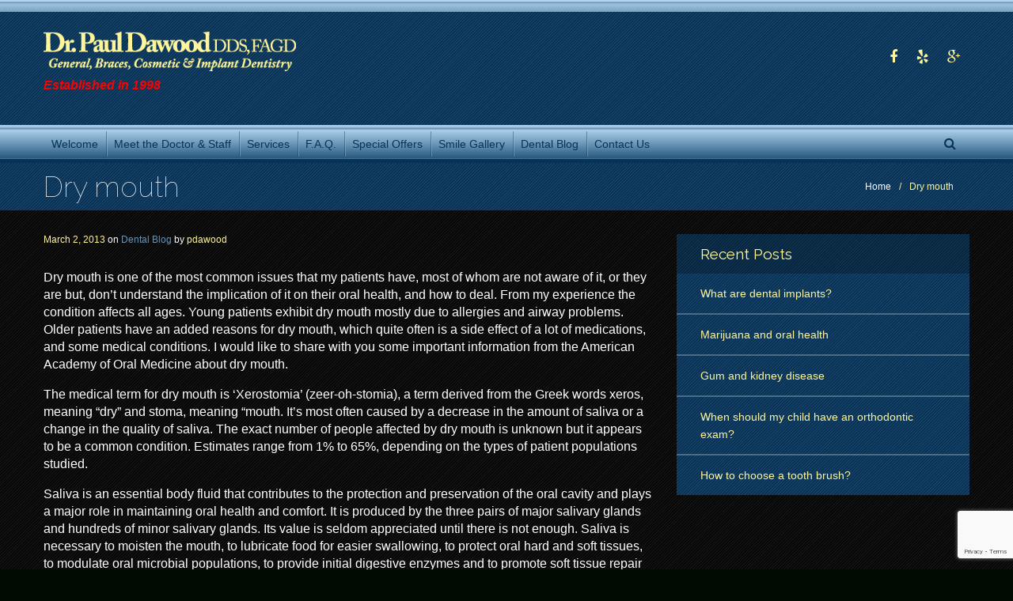

--- FILE ---
content_type: text/html; charset=UTF-8
request_url: https://myfountainvalleydentalcare.com/dry-mouth/
body_size: 20803
content:
<!DOCTYPE html>
<html dir="ltr" lang="en-US" xmlns:fb="https://www.facebook.com/2008/fbml" xmlns:addthis="https://www.addthis.com/help/api-spec"  prefix="og: https://ogp.me/ns#">
<head>
	<meta charset="UTF-8" />
	<meta name="viewport" content="user-scalable=no, width=device-width, initial-scale=1, maximum-scale=1, minimum-scale=1" />
	
	<link rel="profile" href="http://gmpg.org/xfn/11" />
	<link rel="pingback" href="https://myfountainvalleydentalcare.com/xmlrpc.php" />

	                    <script src='https://www.google.com/recaptcha/api.js?render=6Lc4VYYUAAAAAE7TRW_sH_cfmL6FgipAJgkQhJIs'></script>                		<style>img:is([sizes="auto" i], [sizes^="auto," i]) { contain-intrinsic-size: 3000px 1500px }</style>
	
		<!-- All in One SEO 4.9.3 - aioseo.com -->
		<title>Dry mouth | Dr Paul Dawood | Fountain Valley and Anaheim Dentistry</title>
	<meta name="description" content="Dry mouth is one of the most common issues that my patients have, most of whom are not aware of it, or they are but, don’t understand the implication of it on their oral health, and how to deal. From my experience the condition affects all ages. Young patients exhibit dry mouth mostly due to" />
	<meta name="robots" content="max-image-preview:large" />
	<meta name="author" content="pdawood"/>
	<link rel="canonical" href="https://myfountainvalleydentalcare.com/dry-mouth/" />
	<meta name="generator" content="All in One SEO (AIOSEO) 4.9.3" />
		<meta property="og:locale" content="en_US" />
		<meta property="og:site_name" content="Dr Paul Dawood | Fountain Valley and Anaheim Dentistry | Welcome" />
		<meta property="og:type" content="article" />
		<meta property="og:title" content="Dry mouth | Dr Paul Dawood | Fountain Valley and Anaheim Dentistry" />
		<meta property="og:description" content="Dry mouth is one of the most common issues that my patients have, most of whom are not aware of it, or they are but, don’t understand the implication of it on their oral health, and how to deal. From my experience the condition affects all ages. Young patients exhibit dry mouth mostly due to" />
		<meta property="og:url" content="https://myfountainvalleydentalcare.com/dry-mouth/" />
		<meta property="article:published_time" content="2013-03-02T23:38:52+00:00" />
		<meta property="article:modified_time" content="2013-03-02T23:38:52+00:00" />
		<meta name="twitter:card" content="summary" />
		<meta name="twitter:title" content="Dry mouth | Dr Paul Dawood | Fountain Valley and Anaheim Dentistry" />
		<meta name="twitter:description" content="Dry mouth is one of the most common issues that my patients have, most of whom are not aware of it, or they are but, don’t understand the implication of it on their oral health, and how to deal. From my experience the condition affects all ages. Young patients exhibit dry mouth mostly due to" />
		<script type="application/ld+json" class="aioseo-schema">
			{"@context":"https:\/\/schema.org","@graph":[{"@type":"Article","@id":"https:\/\/myfountainvalleydentalcare.com\/dry-mouth\/#article","name":"Dry mouth | Dr Paul Dawood | Fountain Valley and Anaheim Dentistry","headline":"Dry mouth","author":{"@id":"https:\/\/myfountainvalleydentalcare.com\/author\/pdawood\/#author"},"publisher":{"@id":"https:\/\/myfountainvalleydentalcare.com\/#organization"},"image":{"@type":"ImageObject","url":"https:\/\/myfountainvalleydentalcare.com\/wp-content\/uploads\/2016\/07\/dry-mouth-1.jpg","width":770,"height":400},"datePublished":"2013-03-02T23:38:52+00:00","dateModified":"2013-03-02T23:38:52+00:00","inLanguage":"en-US","mainEntityOfPage":{"@id":"https:\/\/myfountainvalleydentalcare.com\/dry-mouth\/#webpage"},"isPartOf":{"@id":"https:\/\/myfountainvalleydentalcare.com\/dry-mouth\/#webpage"},"articleSection":"Dental Blog"},{"@type":"BreadcrumbList","@id":"https:\/\/myfountainvalleydentalcare.com\/dry-mouth\/#breadcrumblist","itemListElement":[{"@type":"ListItem","@id":"https:\/\/myfountainvalleydentalcare.com#listItem","position":1,"name":"Home","item":"https:\/\/myfountainvalleydentalcare.com","nextItem":{"@type":"ListItem","@id":"https:\/\/myfountainvalleydentalcare.com\/category\/dental-blog\/#listItem","name":"Dental Blog"}},{"@type":"ListItem","@id":"https:\/\/myfountainvalleydentalcare.com\/category\/dental-blog\/#listItem","position":2,"name":"Dental Blog","item":"https:\/\/myfountainvalleydentalcare.com\/category\/dental-blog\/","nextItem":{"@type":"ListItem","@id":"https:\/\/myfountainvalleydentalcare.com\/dry-mouth\/#listItem","name":"Dry mouth"},"previousItem":{"@type":"ListItem","@id":"https:\/\/myfountainvalleydentalcare.com#listItem","name":"Home"}},{"@type":"ListItem","@id":"https:\/\/myfountainvalleydentalcare.com\/dry-mouth\/#listItem","position":3,"name":"Dry mouth","previousItem":{"@type":"ListItem","@id":"https:\/\/myfountainvalleydentalcare.com\/category\/dental-blog\/#listItem","name":"Dental Blog"}}]},{"@type":"Organization","@id":"https:\/\/myfountainvalleydentalcare.com\/#organization","name":"Dr Paul Dawood | Fountain Valley and Anaheim Dentistry","description":"Welcome","url":"https:\/\/myfountainvalleydentalcare.com\/"},{"@type":"Person","@id":"https:\/\/myfountainvalleydentalcare.com\/author\/pdawood\/#author","url":"https:\/\/myfountainvalleydentalcare.com\/author\/pdawood\/","name":"pdawood","image":{"@type":"ImageObject","@id":"https:\/\/myfountainvalleydentalcare.com\/dry-mouth\/#authorImage","url":"https:\/\/secure.gravatar.com\/avatar\/f43bb71d2e02a09f38a9a42672af3a51901c13b388a7a8594225b234ed152be6?s=96&d=mm&r=g","width":96,"height":96,"caption":"pdawood"}},{"@type":"WebPage","@id":"https:\/\/myfountainvalleydentalcare.com\/dry-mouth\/#webpage","url":"https:\/\/myfountainvalleydentalcare.com\/dry-mouth\/","name":"Dry mouth | Dr Paul Dawood | Fountain Valley and Anaheim Dentistry","description":"Dry mouth is one of the most common issues that my patients have, most of whom are not aware of it, or they are but, don\u2019t understand the implication of it on their oral health, and how to deal. From my experience the condition affects all ages. Young patients exhibit dry mouth mostly due to","inLanguage":"en-US","isPartOf":{"@id":"https:\/\/myfountainvalleydentalcare.com\/#website"},"breadcrumb":{"@id":"https:\/\/myfountainvalleydentalcare.com\/dry-mouth\/#breadcrumblist"},"author":{"@id":"https:\/\/myfountainvalleydentalcare.com\/author\/pdawood\/#author"},"creator":{"@id":"https:\/\/myfountainvalleydentalcare.com\/author\/pdawood\/#author"},"image":{"@type":"ImageObject","url":"https:\/\/myfountainvalleydentalcare.com\/wp-content\/uploads\/2016\/07\/dry-mouth-1.jpg","@id":"https:\/\/myfountainvalleydentalcare.com\/dry-mouth\/#mainImage","width":770,"height":400},"primaryImageOfPage":{"@id":"https:\/\/myfountainvalleydentalcare.com\/dry-mouth\/#mainImage"},"datePublished":"2013-03-02T23:38:52+00:00","dateModified":"2013-03-02T23:38:52+00:00"},{"@type":"WebSite","@id":"https:\/\/myfountainvalleydentalcare.com\/#website","url":"https:\/\/myfountainvalleydentalcare.com\/","name":"Dr Paul Dawood | Fountain Valley and Anaheim Dentistry","description":"Welcome","inLanguage":"en-US","publisher":{"@id":"https:\/\/myfountainvalleydentalcare.com\/#organization"}}]}
		</script>
		<!-- All in One SEO -->

<link rel='dns-prefetch' href='//fonts.googleapis.com' />
<link rel="alternate" type="application/rss+xml" title="Dr Paul Dawood | Fountain Valley and Anaheim Dentistry &raquo; Feed" href="https://myfountainvalleydentalcare.com/feed/" />
<script type="text/javascript">
/* <![CDATA[ */
window._wpemojiSettings = {"baseUrl":"https:\/\/s.w.org\/images\/core\/emoji\/16.0.1\/72x72\/","ext":".png","svgUrl":"https:\/\/s.w.org\/images\/core\/emoji\/16.0.1\/svg\/","svgExt":".svg","source":{"concatemoji":"https:\/\/myfountainvalleydentalcare.com\/wp-includes\/js\/wp-emoji-release.min.js?ver=6.8.3"}};
/*! This file is auto-generated */
!function(s,n){var o,i,e;function c(e){try{var t={supportTests:e,timestamp:(new Date).valueOf()};sessionStorage.setItem(o,JSON.stringify(t))}catch(e){}}function p(e,t,n){e.clearRect(0,0,e.canvas.width,e.canvas.height),e.fillText(t,0,0);var t=new Uint32Array(e.getImageData(0,0,e.canvas.width,e.canvas.height).data),a=(e.clearRect(0,0,e.canvas.width,e.canvas.height),e.fillText(n,0,0),new Uint32Array(e.getImageData(0,0,e.canvas.width,e.canvas.height).data));return t.every(function(e,t){return e===a[t]})}function u(e,t){e.clearRect(0,0,e.canvas.width,e.canvas.height),e.fillText(t,0,0);for(var n=e.getImageData(16,16,1,1),a=0;a<n.data.length;a++)if(0!==n.data[a])return!1;return!0}function f(e,t,n,a){switch(t){case"flag":return n(e,"\ud83c\udff3\ufe0f\u200d\u26a7\ufe0f","\ud83c\udff3\ufe0f\u200b\u26a7\ufe0f")?!1:!n(e,"\ud83c\udde8\ud83c\uddf6","\ud83c\udde8\u200b\ud83c\uddf6")&&!n(e,"\ud83c\udff4\udb40\udc67\udb40\udc62\udb40\udc65\udb40\udc6e\udb40\udc67\udb40\udc7f","\ud83c\udff4\u200b\udb40\udc67\u200b\udb40\udc62\u200b\udb40\udc65\u200b\udb40\udc6e\u200b\udb40\udc67\u200b\udb40\udc7f");case"emoji":return!a(e,"\ud83e\udedf")}return!1}function g(e,t,n,a){var r="undefined"!=typeof WorkerGlobalScope&&self instanceof WorkerGlobalScope?new OffscreenCanvas(300,150):s.createElement("canvas"),o=r.getContext("2d",{willReadFrequently:!0}),i=(o.textBaseline="top",o.font="600 32px Arial",{});return e.forEach(function(e){i[e]=t(o,e,n,a)}),i}function t(e){var t=s.createElement("script");t.src=e,t.defer=!0,s.head.appendChild(t)}"undefined"!=typeof Promise&&(o="wpEmojiSettingsSupports",i=["flag","emoji"],n.supports={everything:!0,everythingExceptFlag:!0},e=new Promise(function(e){s.addEventListener("DOMContentLoaded",e,{once:!0})}),new Promise(function(t){var n=function(){try{var e=JSON.parse(sessionStorage.getItem(o));if("object"==typeof e&&"number"==typeof e.timestamp&&(new Date).valueOf()<e.timestamp+604800&&"object"==typeof e.supportTests)return e.supportTests}catch(e){}return null}();if(!n){if("undefined"!=typeof Worker&&"undefined"!=typeof OffscreenCanvas&&"undefined"!=typeof URL&&URL.createObjectURL&&"undefined"!=typeof Blob)try{var e="postMessage("+g.toString()+"("+[JSON.stringify(i),f.toString(),p.toString(),u.toString()].join(",")+"));",a=new Blob([e],{type:"text/javascript"}),r=new Worker(URL.createObjectURL(a),{name:"wpTestEmojiSupports"});return void(r.onmessage=function(e){c(n=e.data),r.terminate(),t(n)})}catch(e){}c(n=g(i,f,p,u))}t(n)}).then(function(e){for(var t in e)n.supports[t]=e[t],n.supports.everything=n.supports.everything&&n.supports[t],"flag"!==t&&(n.supports.everythingExceptFlag=n.supports.everythingExceptFlag&&n.supports[t]);n.supports.everythingExceptFlag=n.supports.everythingExceptFlag&&!n.supports.flag,n.DOMReady=!1,n.readyCallback=function(){n.DOMReady=!0}}).then(function(){return e}).then(function(){var e;n.supports.everything||(n.readyCallback(),(e=n.source||{}).concatemoji?t(e.concatemoji):e.wpemoji&&e.twemoji&&(t(e.twemoji),t(e.wpemoji)))}))}((window,document),window._wpemojiSettings);
/* ]]> */
</script>
<style id='wp-emoji-styles-inline-css' type='text/css'>

	img.wp-smiley, img.emoji {
		display: inline !important;
		border: none !important;
		box-shadow: none !important;
		height: 1em !important;
		width: 1em !important;
		margin: 0 0.07em !important;
		vertical-align: -0.1em !important;
		background: none !important;
		padding: 0 !important;
	}
</style>
<style id='wp-block-library-inline-css' type='text/css'>
:root{--wp-admin-theme-color:#007cba;--wp-admin-theme-color--rgb:0,124,186;--wp-admin-theme-color-darker-10:#006ba1;--wp-admin-theme-color-darker-10--rgb:0,107,161;--wp-admin-theme-color-darker-20:#005a87;--wp-admin-theme-color-darker-20--rgb:0,90,135;--wp-admin-border-width-focus:2px;--wp-block-synced-color:#7a00df;--wp-block-synced-color--rgb:122,0,223;--wp-bound-block-color:var(--wp-block-synced-color)}@media (min-resolution:192dpi){:root{--wp-admin-border-width-focus:1.5px}}.wp-element-button{cursor:pointer}:root{--wp--preset--font-size--normal:16px;--wp--preset--font-size--huge:42px}:root .has-very-light-gray-background-color{background-color:#eee}:root .has-very-dark-gray-background-color{background-color:#313131}:root .has-very-light-gray-color{color:#eee}:root .has-very-dark-gray-color{color:#313131}:root .has-vivid-green-cyan-to-vivid-cyan-blue-gradient-background{background:linear-gradient(135deg,#00d084,#0693e3)}:root .has-purple-crush-gradient-background{background:linear-gradient(135deg,#34e2e4,#4721fb 50%,#ab1dfe)}:root .has-hazy-dawn-gradient-background{background:linear-gradient(135deg,#faaca8,#dad0ec)}:root .has-subdued-olive-gradient-background{background:linear-gradient(135deg,#fafae1,#67a671)}:root .has-atomic-cream-gradient-background{background:linear-gradient(135deg,#fdd79a,#004a59)}:root .has-nightshade-gradient-background{background:linear-gradient(135deg,#330968,#31cdcf)}:root .has-midnight-gradient-background{background:linear-gradient(135deg,#020381,#2874fc)}.has-regular-font-size{font-size:1em}.has-larger-font-size{font-size:2.625em}.has-normal-font-size{font-size:var(--wp--preset--font-size--normal)}.has-huge-font-size{font-size:var(--wp--preset--font-size--huge)}.has-text-align-center{text-align:center}.has-text-align-left{text-align:left}.has-text-align-right{text-align:right}#end-resizable-editor-section{display:none}.aligncenter{clear:both}.items-justified-left{justify-content:flex-start}.items-justified-center{justify-content:center}.items-justified-right{justify-content:flex-end}.items-justified-space-between{justify-content:space-between}.screen-reader-text{border:0;clip-path:inset(50%);height:1px;margin:-1px;overflow:hidden;padding:0;position:absolute;width:1px;word-wrap:normal!important}.screen-reader-text:focus{background-color:#ddd;clip-path:none;color:#444;display:block;font-size:1em;height:auto;left:5px;line-height:normal;padding:15px 23px 14px;text-decoration:none;top:5px;width:auto;z-index:100000}html :where(.has-border-color){border-style:solid}html :where([style*=border-top-color]){border-top-style:solid}html :where([style*=border-right-color]){border-right-style:solid}html :where([style*=border-bottom-color]){border-bottom-style:solid}html :where([style*=border-left-color]){border-left-style:solid}html :where([style*=border-width]){border-style:solid}html :where([style*=border-top-width]){border-top-style:solid}html :where([style*=border-right-width]){border-right-style:solid}html :where([style*=border-bottom-width]){border-bottom-style:solid}html :where([style*=border-left-width]){border-left-style:solid}html :where(img[class*=wp-image-]){height:auto;max-width:100%}:where(figure){margin:0 0 1em}html :where(.is-position-sticky){--wp-admin--admin-bar--position-offset:var(--wp-admin--admin-bar--height,0px)}@media screen and (max-width:600px){html :where(.is-position-sticky){--wp-admin--admin-bar--position-offset:0px}}
</style>
<style id='classic-theme-styles-inline-css' type='text/css'>
/*! This file is auto-generated */
.wp-block-button__link{color:#fff;background-color:#32373c;border-radius:9999px;box-shadow:none;text-decoration:none;padding:calc(.667em + 2px) calc(1.333em + 2px);font-size:1.125em}.wp-block-file__button{background:#32373c;color:#fff;text-decoration:none}
</style>
<link rel='stylesheet' id='contact-form-7-css' href='https://myfountainvalleydentalcare.com/wp-content/plugins/contact-form-7/includes/css/styles.css?ver=6.1.4' type='text/css' media='all' />
<link rel='stylesheet' id='dslc-main-css-css' href='https://myfountainvalleydentalcare.com/wp-content/plugins/ds-live-composer/css/main.min.css?ver=1.2.4.1' type='text/css' media='all' />
<link rel='stylesheet' id='dslc-font-awesome-css' href='https://myfountainvalleydentalcare.com/wp-content/plugins/ds-live-composer/css/font-awesome.min.css?ver=1.2.4.1' type='text/css' media='all' />
<link rel='stylesheet' id='dslc-modules-css-css' href='https://myfountainvalleydentalcare.com/wp-content/plugins/ds-live-composer/css/modules.min.css?ver=1.2.4.1' type='text/css' media='all' />
<link rel='stylesheet' id='dslc-plugins-css-css' href='https://myfountainvalleydentalcare.com/wp-content/plugins/ds-live-composer/css/plugins.css?ver=1.2.4.1' type='text/css' media='all' />
<link rel='stylesheet' id='mmm_style-css' href='https://myfountainvalleydentalcare.com/wp-content/plugins/mc-mega-menu/css/mmm-style.css?ver=1.0.0' type='text/css' media='all' />
<link rel='stylesheet' id='mpcx-lightbox-css' href='https://myfountainvalleydentalcare.com/wp-content/plugins/mpcx-lightbox/public/css/lightbox.min.css?ver=1.2.5' type='text/css' media='all' />
<link rel='stylesheet' id='rs-plugin-settings-css' href='https://myfountainvalleydentalcare.com/wp-content/plugins/revslider/public/assets/css/settings.css?ver=5.2.5.3' type='text/css' media='all' />
<style id='rs-plugin-settings-inline-css' type='text/css'>
#rs-demo-id {}
</style>
<link rel='stylesheet' id='wpa-style-css' href='https://myfountainvalleydentalcare.com/wp-content/plugins/wp-accessibility/css/wpa-style.css?ver=2.2.6' type='text/css' media='all' />
<style id='wpa-style-inline-css' type='text/css'>
:root { --admin-bar-top : 7px; }
</style>
<link rel='stylesheet' id='metcreative-style-css' href='https://myfountainvalleydentalcare.com/wp-content/themes/Jade/style.css?ver=6.8.3' type='text/css' media='all' />
<link rel='stylesheet' id='metcreative-bootstrap-css' href='https://myfountainvalleydentalcare.com/wp-content/themes/Jade/css/bootstrap.min.css?ver=6.8.3' type='text/css' media='all' />
<link rel='stylesheet' id='metcreative-fontawesome-css' href='https://myfountainvalleydentalcare.com/wp-content/themes/Jade/css/font-awesome.min.css?ver=6.8.3' type='text/css' media='all' />
<link rel='stylesheet' id='metcreative-jade-style-css' href='https://myfountainvalleydentalcare.com/wp-content/themes/Jade/css/style.css?ver=6.8.3' type='text/css' media='all' />
<link rel='stylesheet' id='metcreative-jade-responsive-css' href='https://myfountainvalleydentalcare.com/wp-content/themes/Jade/css/responsive.css?ver=6.8.3' type='text/css' media='all' />
<link rel='stylesheet' id='addthis_all_pages-css' href='https://myfountainvalleydentalcare.com/wp-content/plugins/addthis/frontend/build/addthis_wordpress_public.min.css?ver=6.8.3' type='text/css' media='all' />
<link rel='stylesheet' id='redux-google-fonts-met_options-css' href='https://fonts.googleapis.com/css?family=Verdana%2C+sans%3A400%7CSintony%7CRaleway%3A100%2C200%2C300%2C400%2C500%2C600&#038;subset=latin&#038;ver=1547778178' type='text/css' media='all' />
<script type="text/javascript" src="https://myfountainvalleydentalcare.com/wp-includes/js/jquery/jquery.min.js?ver=3.7.1" id="jquery-core-js"></script>
<script type="text/javascript" src="https://myfountainvalleydentalcare.com/wp-includes/js/jquery/jquery-migrate.min.js?ver=3.4.1" id="jquery-migrate-js"></script>
<script type="text/javascript" src="https://myfountainvalleydentalcare.com/wp-content/plugins/ds-live-composer/js/plugins.js?ver=1.2.4.1" id="dslc-plugins-js-js"></script>
<script type="text/javascript" id="dslc-main-js-js-extra">
/* <![CDATA[ */
var DSLCAjax = {"ajaxurl":"https:\/\/myfountainvalleydentalcare.com\/wp-admin\/admin-ajax.php"};
/* ]]> */
</script>
<script type="text/javascript" src="https://myfountainvalleydentalcare.com/wp-content/plugins/ds-live-composer/js/main.min.js?ver=1.2.4.1" id="dslc-main-js-js"></script>
<script type="text/javascript" src="https://myfountainvalleydentalcare.com/wp-content/plugins/revslider/public/assets/js/jquery.themepunch.tools.min.js?ver=5.2.5.3" id="tp-tools-js"></script>
<script type="text/javascript" src="https://myfountainvalleydentalcare.com/wp-content/plugins/revslider/public/assets/js/jquery.themepunch.revolution.min.js?ver=5.2.5.3" id="revmin-js"></script>
<script type="text/javascript" src="https://myfountainvalleydentalcare.com/wp-content/themes/Jade/js/common.js?ver=6.8.3" id="metcreative-common-js"></script>
<link rel="https://api.w.org/" href="https://myfountainvalleydentalcare.com/wp-json/" /><link rel="alternate" title="JSON" type="application/json" href="https://myfountainvalleydentalcare.com/wp-json/wp/v2/posts/494" /><link rel="EditURI" type="application/rsd+xml" title="RSD" href="https://myfountainvalleydentalcare.com/xmlrpc.php?rsd" />
<meta name="generator" content="WordPress 6.8.3" />
<link rel='shortlink' href='https://myfountainvalleydentalcare.com/?p=494' />
<link rel="alternate" title="oEmbed (JSON)" type="application/json+oembed" href="https://myfountainvalleydentalcare.com/wp-json/oembed/1.0/embed?url=https%3A%2F%2Fmyfountainvalleydentalcare.com%2Fdry-mouth%2F" />
<link rel="alternate" title="oEmbed (XML)" type="text/xml+oembed" href="https://myfountainvalleydentalcare.com/wp-json/oembed/1.0/embed?url=https%3A%2F%2Fmyfountainvalleydentalcare.com%2Fdry-mouth%2F&#038;format=xml" />
<link rel="shortcut icon" href=""><!-- |Jade, 1.2.1| --><style type="text/css">.dslc-modules-section-wrapper, .dslca-add-modules-section { width : 1170px; } .dslc-modules-section { background-image:disabled;background-repeat:repeat;background-position:left top;background-attachment:scroll;background-size:auto;border-width:0px;border-style:solid;margin-left:0%;margin-right:0%;margin-bottom:0px;padding-bottom:80px;padding-top:80px;padding-left:0%;padding-right:0%; }</style><meta name="generator" content="Powered by Slider Revolution 5.2.5.3 - responsive, Mobile-Friendly Slider Plugin for WordPress with comfortable drag and drop interface." />
<style type="text/css" title="dynamic-css" class="options-output">.met_logo span{font-family:Arial, Helvetica, sans-serif;line-height:16px;font-weight:700;color:red;font-size:16px;}.met_primary_nav > li > a{text-transform:none;line-height:22px;font-weight:700;font-style:normal;font-size:14px;}.met_header_menu.met_primary_nav > li.menu-item{border-top:0px none #eeee22;border-bottom:3px none #eeee22;border-left:0px none #eeee22;border-right:0px none #eeee22;}.met_primary_nav > li > a .met-menu-item-desc{text-transform:uppercase;line-height:11px;font-size:11px;}.met_primary_nav li ul.sub-menu,.met_primary_nav > li.menu-item:not(.met_primary_nav_mega):not(.met_primary_nav_mega_posts):not(.met_primary_nav_posts) > ul li ul{background-color:#063357;}.met_primary_nav > li.menu-item > ul,.met_primary_nav > li.menu-item:not(.met_primary_nav_mega):not(.met_primary_nav_mega_posts):not(.met_primary_nav_posts) > ul li ul{border-top:0px none transparent;}.met_primary_nav > li.menu-item ul a.menu-link{line-height:22px;font-weight:400;font-style:normal;font-size:12px;}.met_primary_nav > li.menu-item ul a.menu-link{padding-top:10px;padding-right:15px;padding-bottom:10px;padding-left:15px;}.met_primary_nav > li.menu-item ul a .met-menu-item-desc{font-family:Verdana, sans;text-transform:uppercase;line-height:11px;font-weight:400;font-style:normal;font-size:9px;}.met_side_navbar_linkstop{background:#FFFFFF;}.met_side_navbar_linkstop{border-bottom:1px solid #eaeaea;}.met_side_navbar .met_primary_nav > li > a{text-align:center;text-transform:uppercase;line-height:30px;font-weight:700;font-style:normal;font-size:14px;}.met_side_navbar .met_primary_nav > li.menu-item > ul,.met_primary_nav > li.menu-item:not(.met_primary_nav_mega):not(.met_primary_nav_mega_posts):not(.met_primary_nav_posts) > ul li ul{border-top:0px solid inherit;}.met_sidenav_search,.met_sidenav_search button{background:#FAFAFA;}.met_sidenav_search{border-top:0px solid #EDEFEF;border-bottom:1px solid #EDEFEF;}.met_primary_nav_mega > ul > li.menu-item-has-children:after{width:1px;}.met_primary_nav_mega > ul > li.menu-item-has-children:after{background:#EDEFEF;}.met_primary_nav > li.menu-item ul a.menu-link.mmm_highlight_label{line-height:24px;font-weight:700;font-style:normal;color:#373B3E;font-size:18px;}.met_primary_nav > li ul a.mmm_highlight_label{border-top:0px solid #EDEFEF;border-bottom:1px solid #EDEFEF;border-left:0px solid #EDEFEF;border-right:0px solid #EDEFEF;}.met_primary_nav > li > ul.met_megamenu_posts{padding-top:18px;padding-right:18px;padding-bottom:0;padding-left:0;}.mmm_grid li h2{font-family:Sintony;text-transform:uppercase;line-height:21px;font-weight:normal;font-style:normal;font-size:18px;}.met_megamenu_advanced_content{line-height:22px;font-size:12px;}.mmm-column-0 .mmm-sidebar{width:300px;}.mmm-widget{line-height:22px;font-size:12px;}.mmm-widget{padding-top:20px;padding-right:10px;padding-bottom:0;padding-left:10px;}.mmm-widget .mmm-widget-title{line-height:25px;font-weight:700;font-style:normal;font-size:14px;}.mmm-widget .mmm-widget-title{border-top:0px solid #eaeaea;border-bottom:1px solid #eaeaea;border-left:0px solid #eaeaea;border-right:0px solid #eaeaea;}li.menu-item-is-divider{height:1px;}.met_page_head{background-image:url('https://myfountainvalleydentalcare.com/wp-content/uploads/2016/07/bg-1.jpg');}.met_page_head_wrap .met_fullwidth_item{border-top:0px none inherit;border-bottom:0px none inherit;}.met_page_head h2{color:#ffffff;}.met_page_head h1{background-color:transparent;}.met_page_head h1{line-height:60px;color:#ffffff;font-size:36px;}.met_breadcrumb li{color:#fff59b;}.met_breadcrumb li a{color:#ffffff;}.footer,.met_footer_twit_item:before{color:#ffffff;}.footer{border-top:0px solid inherit;border-bottom:0px solid inherit;border-left:0px solid inherit;border-right:0px solid inherit;}.met_flat_footer .footer{padding-top:75px;padding-right:0;padding-bottom:75px;padding-left:0;}.met_flat_footer_bar{padding-top:30px;padding-right:0;padding-bottom:30px;padding-left:0;}.met_flat_footer .met_flat_copyright{line-height:12px;font-weight:700;font-style:normal;color:#90A6BF;font-size:12px;}.met_onepage_footer .footer{padding-top:35px;padding-right:0;padding-bottom:35px;padding-left:0;}.met_onepage_footer_copyright{line-height:20px;color:#363A3D;font-size:16px;}.met_slim_footer_copyright{line-height:50px;color:#909091;font-size:12px;}body{background-color:transparent;background-repeat:repeat;background-position:center center;background-image:url('https://myfountainvalleydentalcare.com/wp-content/uploads/2016/07/body-1.jpg');}.met_boxed_layout .met_page_wrapper,.met_page_wrapper{background-color:#ffffff;background-repeat:repeat;background-position:center center;background-image:url('https://myfountainvalleydentalcare.com/wp-content/uploads/2016/07/body-1.jpg');}body{font-family:Arial, Helvetica, sans-serif;line-height:22px;font-weight:400;font-style:normal;color:#0a0a0a;font-size:16px;}h1{font-family:Raleway;font-weight:100;font-style:normal;color:#ffffff;font-size:36px;}h2{font-family:Raleway;font-weight:200;font-style:normal;color:#fff59b;font-size:32px;}h3{font-family:Raleway;font-weight:300;font-style:normal;color:#fff59b;font-size:24px;}h4{font-family:Raleway;font-weight:400;font-style:normal;color:#fff59b;font-size:20px;}h5{font-family:Raleway;font-weight:500;font-style:normal;color:#fff59b;font-size:18px;}h6{font-family:Raleway;font-weight:600;font-style:normal;color:#fff59b;font-size:16px;}.met_boxed_layout .met_page_wrapper{padding-top:0;padding-right:30px;padding-bottom:30px;padding-left:30px;}</style>

<style type="text/css" class="addinational-options-output">.met_logo {border-right: 1px none rgba(237,239,239,1.00)}.met_header_box_right {border-left: 1px none rgba(237,239,239,1.00)}.met_header_wrap .met_header_search {border-left: 1px none rgba(237,239,239,1.00)}.met_header_language {border-left: 1px none rgba(237,239,239,1.00)}.met_header_bar {border-bottom: 1px none rgba(237,239,239,1.00)}.met_header_id_4_bottom_wrap {border-top: 1px none rgba(237,239,239,1.00)}.met_header_id_4 .met_primary_nav > li:first-child > a > span {border-left: 1px none rgba(237,239,239,1.00)}.met_header_id_4 .met_header_language {border-right: 1px none rgba(237,239,239,1.00)}.met_header_id_4 .met_primary_nav > li > a > span {border-right: 1px none rgba(237,239,239,1.00)}.met_header_wrap {border-bottom: 0 solid }.met_header_wrap .met_logo img {height: 50px}.met_header_wrap .met_logo {padding: 40px 20px 40px 0}.met_header_wrap .met_logo span {color: red}.met_header_wrap .met_logo span {font-size: 16px}.met_sticky_header .met_logo img {height: 46px}.met_sticky_header .met_logo {padding: 5px 20px 5px 0}.met_primary_nav.met_header_menu > li.menu-item > a.menu-link {color: #063357}.met_primary_nav.met_header_menu > li.menu-item:hover > a.menu-link {color: #063357}.met_primary_nav.met_header_menu > li.menu-item.current-menu-item > a.menu-link, .met_primary_nav.met_header_menu > li.menu-item.current_page_parent > a.menu-link, .met_primary_nav.met_header_menu > li.menu-item.current-menu-parent > a.menu-link, .met_primary_nav.met_header_menu > li.menu-item.current-menu-ancestor > a.menu-link {color: #063357}.met_primary_nav.met_header_menu > li.menu-item > a.menu-link {background-color: rgba(224,224,224,0.00)}.met_primary_nav.met_header_menu > li.menu-item:hover > a.menu-link {background-color: rgba(238,238,34,0.00)}.met_primary_nav.met_header_menu > li.menu-item.current-menu-item > a.menu-link, .met_primary_nav.met_header_menu > li.menu-item.current_page_parent > a.menu-link, .met_primary_nav.met_header_menu > li.menu-item.current-menu-parent > a.menu-link, .met_primary_nav.met_header_menu > li.menu-item.current-menu-ancestor > a.menu-link{background-color: rgba(0,140,51,0.00)}.met_primary_nav.met_header_menu li.menu-item li.menu-item > a.menu-link {color: #ffffff}.met_primary_nav.met_header_menu li.menu-item li.menu-item:hover > a.menu-link {color: #fff59b}.met_primary_nav.met_header_menu > li.menu-item ul li.menu-item.current-menu-item > a.menu-link:not(.mmm_highlight_label), .met_primary_nav.met_header_menu > li.menu-item ul li.menu-item.current_page_parent > a.menu-link:not(.mmm_highlight_label), .met_primary_nav.met_header_menu > li.menu-item ul li.menu-item.current-menu-parent > a.menu-link:not(.mmm_highlight_label) {color: #fff59b}.met_primary_nav.met_header_menu li.menu-item li.menu-item.current-menu-item > a.menu-link, .met_primary_nav.met_header_menu li.menu-item li.menu-item.current_page_parent > a.menu-link, .met_primary_nav.met_header_menu li.menu-item li.menu-item.current-menu-parent > a.menu-link:not(.mmm_highlight_label) {background-color: rgba(221,51,51,0.00)}.met_primary_nav > li.menu-item ul a.menu-link .met-menu-icon.mmm-icon-default{display: none;}.met_side_navbar .met_primary_nav li.menu-item.menu-item.met_primary_nav_mega > ul ,.met_side_navbar .met_primary_nav li.menu-item.menu-item.met_primary_nav_posts > ul ,.met_side_navbar .met_primary_nav li.menu-item.menu-item.met_primary_nav_mega_posts > ul {max-width: 1230px}.met_side_navbar_left .met_side_navbar_wrap {border-right: 1px solid #eaeaea}.met_page_head h1:after {display:none}.footer .met_color_transition2:hover {color:  !important}.met_megamenu_post_item {margin: 0 0 18px 18px !important; }.met_megamenu_tabbed_post_item {margin: 0 8px 0 8px !important; }.met_megamenu_advanced_content {padding: 10px 10px 10px 10px !important; }.met_ghost_button,.met_footer_feedback + div.wpcf7-validation-errors,.met_gallery_thumb_grid_2 .met_gallery_thumb_grid li:hover,.met_gallery_thumb_grid_2 .met_gallery_thumb_grid .activeItem,.met_parallax_contact_form_row:hover,.met_blog_module_item_helper_icon,.met_accordion_group.transparent .met_accordion.on .met_accordion_title{border-color:#ffffff}.met_teamlist_member .met_teamlist_member_overlay:after{border-bottom-color:#ffffff}.met_portfolio_filters_wrap:after{border-left-color:#ffffff}.met_custom_clean_menu li.current_page_item{border-right-color:#ffffff}.met_color{color:#ffffff}a{color:#ffffff}.met_ghost_button{color:#ffffff}.met_accordion_title:hover{color:#ffffff}.met_accordion:not(.on) .met_accordion_title:hover:before{color:#ffffff}.transparent .on .met_accordion_title:before{color:#ffffff}.cubic .met_accordion_title:before{color:#ffffff}.met_blog_block_quote:before{color:#ffffff}.met_blog_block_quote:after{color:#ffffff}.met_parallax_contact_form_row .wpcf7-text:focus{color:#ffffff}.met_parallax_contact_form_row .wpcf7-textarea:focus{color:#ffffff}.met_hotel_availability_wrap + .wpcf7-validation-errors{color:#ffffff}.met_sidebar_box.woocommerce.widget_product_categories .children a:before{color:#ffffff}.met_parallax_contact_form_row .wpcf7-text:focus::-webkit-input-placeholder{color:#ffffff}.met_parallax_contact_form_row .wpcf7-textarea:focus::-webkit-input-placeholder{color:#ffffff}.met_parallax_contact_form_row .wpcf7-text:focus:-moz-placeholder{color:#ffffff}.met_parallax_contact_form_row .wpcf7-textarea:focus:-moz-placeholder{color:#ffffff}.met_parallax_contact_form_row .wpcf7-text:focus::-moz-placeholder{color:#ffffff}.met_parallax_contact_form_row .wpcf7-textarea:focus::-moz-placeholder{color:#ffffff}.met_parallax_contact_form_row .wpcf7-text:focus::-ms-input-placeholder{color:#ffffff}.met_parallax_contact_form_row .wpcf7-textarea:focus::-ms-input-placeholder{color:#ffffff}#met_page_loading_bar{box-shadow: 0 0 3px 0 #ffffff;}.met_parallax_contact_form_wrapper + div.wpcf7-validation-errors{border-color: rgba(255,255,255,0.7)}.met_bgcolor,.met_bgcolor_transition:hover,.btn-primary,#met_page_loading_bar,#met_scroll_up:hover,.met_header_id_3 .met_header_search i,.met_accordion_group:not(.transparent) .met_accordion.on .met_accordion_title,.cubic .on .met_accordion_title:before,.met_testimonial_3:after,.met_sidebar_box header.met_bgcolor,.met_pagination.pagination a:hover,.met_pagination.pagination li.active a,.met_portfolio_item_details:after,.met_filters li a.activePortfolio,#wp-calendar caption,.met_info_box_icon_4:hover,.met_content_box_contents_text .met_event_box_remaining figure,.met_alert_2.alert-info,.met_gallery_carousel_2_wrap .prev:hover,.met_gallery_carousel_2_wrap .next:hover,.met_parallax_contact_form_row:hover .met_parallax_contact_form_input_box.half:after,.met_parallax_contact_form_submit_row .wpcf7-form-control.wpcf7-submit:hover,.r-tabs .r-tabs-nav .r-tabs-tab:hover,.r-tabs .r-tabs-nav .r-tabs-tab:hover .r-tabs-anchor,.r-tabs .r-tabs-accordion-title.r-tabs-state-active .r-tabs-anchor,.met_header_id_3 .met_primary_nav > li > a:after,.met_sidebar_box.woocommerce form input[type="submit"],.woocommerce nav.woocommerce-pagination ul li span.current,.woocommerce nav.woocommerce-pagination ul li a:hover,.woocommerce nav.woocommerce-pagination ul li a:focus,.woocommerce #content nav.woocommerce-pagination ul li span.current,.woocommerce #content nav.woocommerce-pagination ul li a:hover,.woocommerce #content nav.woocommerce-pagination ul li a:focus,.woocommerce-page nav.woocommerce-pagination ul li span.current,.woocommerce-page nav.woocommerce-pagination ul li a:hover,.woocommerce-page nav.woocommerce-pagination ul li a:focus,.woocommerce-page #content nav.woocommerce-pagination ul li span.current,.woocommerce-page #content nav.woocommerce-pagination ul li a:hover,.woocommerce-page #content nav.woocommerce-pagination ul li a:focus,.woocommerce .widget_price_filter .ui-slider .ui-slider-handle,.woocommerce-page .widget_price_filter .ui-slider .ui-slider-handle,.woocommerce.widget_shopping_cart .buttons a.checkout,.woocommerce .widget_shopping_cart .buttons a.checkout,.woocommerce-page.widget_shopping_cart .buttons a.checkout,.woocommerce-page .widget_shopping_cart .buttons a.checkout,.woocommerce.widget_shopping_cart .buttons a:hover,.woocommerce .widget_shopping_cart .buttons a:hover,.woocommerce-page.widget_shopping_cart .buttons a:hover,.woocommerce-page .widget_shopping_cart .buttons a:hover{background-color:#ffffff}.met_image_post_2_caption{background-color: rgba(255,255,255,0.8)}.mejs-controls .mejs-time-rail .mejs-time-loaded{background: 255,255,255,0.3 !important;}.mejs-controls .mejs-time-rail .mejs-time-current{background: #ffffff !important;}.mejs-controls .mejs-horizontal-volume-slider .mejs-horizontal-volume-current{background: 255,255,255,0.7 !important;}.met_special_post_detail{background-color: rgba(255,255,255,0.5)}.met_color2,.footer a,.footer .met_footer_socials a:hover,.footer .met_footer_menu a:hover,.met_footer_feedback span.wpcf7-not-valid-tip:after,.met_accordion_group.met_accordion_flat .on .met_accordion_title,.met_blog_block_details blockquote,.met_blog_detail blockquote,.met_blog_detail q,.met_parallax_contact_form_wrapper .wpcf7-form-control-wrap span.wpcf7-not-valid-tip:after,.met_hotel_availability_wrap .wpcf7-not-valid-tip,.met_blog_module_item_helper_details .met_about_author h4,.met_blog_module_item_helper_link{color:#fff59b}.met_blog_block_details blockquote,.met_blog_detail blockquote,.met_blog_detail q{border-color:#fff59b}.met_footer_feedback input:hover,.met_footer_feedback input:focus,.met_footer_feedback textarea:hover,.met_footer_feedback textarea:focus{border-color: rgba(255,245,155,0.5);}.met_bgcolor2{background-color:#fff59b}.format-quote .met_special_post_detail{background-color: rgba(255,245,155,0.5);}a:hover,a:focus{color:#ffffff}.met_color_transition:hover{color:#ffffff}.met_color_transition2:hover{color:#fff59b}.met_progress_bar.progress,.met_search_results_header,.met_overlay a,.met_hard_line_split,.met_windmill_carousel,.met_subscribe_box,.met_blog_block_tags,.met_blog_block_tag,.met_pagination.pagination a,.met_blog_masonry_item_details,.met_portfolio_item_details,.met_portfolio_item_details_2,.met_portfolio_item_layout_5_details{background-color:#ffffff}::selection{color:#063357}::-moz-selection{color:#063357}::selection{background-color:#fff59b}::-moz-selection{background-color:#fff59b}                    @media (min-width: 1025px){
.hidden-1024 {
    height: 48px;
}
.contact-us {
    display: none;
}
}
/*-------COUPONS-------*/
.zoom {
    border: 3px dashed;
    text-align: center;
}
.zoom h3 {
    background: rgba(255, 0, 0, 0.5);
    padding: 12px;
    font-size: 34px;
    color: #fff;
}
.zoom h4 {
    line-height: normal;
}


.css-shapes-preview{ 
    position: relative; 
    height: 0px; 
    width: 0px; 
    top: 0px; 
    left: 0px; 
    border-top: 73px solid #f00; 
    border-left: 73px solid #f00; 
    border-right: 73px solid transparent; 
    border-bottom: 73px solid transparent; 
}

.coupon {
    background-color: #012F54; border-style:none; border-color: #fff;
    background: linear-gradient(rgba(1, 47, 84, 0.75), rgba(1, 47, 84, 0.75)), url("https://myfountainvalleydentalcare.com/wp-content/uploads/2016/07/coupons.jpg"), no-repeat center;
    background-size: cover; overflow: hidden;
    margin-bottom: 30px;
min-height: 255px;
}

.coupon h2 {
    color: #fff;
    font-size: 38px;
    font-family: Helvetica Neue;
    font-weight: bold;
    width: 167px;
    text-align: center;
    margin: -40px 27px 0px -102px !important;
    transform: rotate(-45deg);
    text-shadow: 0px 5px #BB181A;
}

.coupon h3 {
border-radius: 0px;
    font-size: 26px;
    font-weight: 900;
    font-family: Helvetica Neue;
    font-style: normal;
    line-height: 32px;
    margin-bottom: 0px;
    padding: 3px 22px;
    text-align: left;
    text-align: left;
    color: rgb(255, 255, 255);
    /* font-size: 31px; */
    text-transform: uppercase;
    
}

.coupon .price h3 {
border-radius: 0px;
    font-size: 60px;
    font-weight: 900;
    font-family: Helvetica Neue;
    font-style: normal;
    /* line-height: 32px; */
    margin-bottom: 0px;
    /* padding: 3px 22px; */
    text-align: left;
    text-align: left;
    /* color: rgb(255, 255, 255); */
    /* font-size: 31px; */
    text-align: center;
    
}

.coupon h4 {
padding: 0 22px;
}

.coupon p {
margin: 0px;
}

.price {
    text-align: center;
    font-size: 62px;
    line-height: normal;
    /* margin: -11px; */
    color: red;
    text-shadow: 0px 5px #BB181A;
    font-weight: 900;
}





/*-------COUPONS END--------*/




/*------SIDEBAR-------*/
.met_sidebar_box {
    background: url('https://myfountainvalleydentalcare.com/wp-content/uploads/2016/07/bg.jpg');
}
.met_sidebar_box header {
    background-color: rgba(0, 0, 0, 0.25);
}

.sidebar i {
    background: rgb(75, 188, 215) none repeat scroll 0% 0%;
    color: #fff;
    padding: 10px 12px;
}

.sidebar h4 {
    background: rgba(211, 211, 211, 0.25) none repeat scroll 0% 0%;
    font-weight: normal;
    font-size: 14px;
}

/*------SIDEBAR END-------*/

/*--------MENU-------*/
.met_header_id_4_bottom_wrap {
    border-top: none;
    background: url('https://myfountainvalleydentalcare.com/wp-content/uploads/2016/07/menu.jpg');
    background-repeat-x: repeat;
    background-repeat-y: inherit;
    height: 48px;
    margin-top: 12px;
}

a.met_vcenter.menu-link:hover, .met_primary_nav.met_header_menu > li.menu-item.current-menu-item > a.menu-link {
    border-bottom: 2px solid #fff59b;
}

a.met_vcenter.menu-link:hover {
    margin-bottom: -2px;
}

.met_header_id_4 .met_header_search {
    height: 48px;
    line-height: 60px;
}

.met_header_id_4 .met_primary_nav > li > a > span {
    padding: 5px 10px;
    margin-top: 8px;
}

.met_primary_nav > li.menu-item, .met_primary_nav > li.menu-item > a {
    height: auto;
}

.met_primary_nav > li.menu-item:not(.met_primary_nav_mega):not(.met_primary_nav_mega_posts):not(.met_primary_nav_posts) ul {
    -webkit-transform: translateZ(0);
    display: none;
    margin-top: 8px !important;
}

.met_header_search {
    color: #063357;
}

.met_header_search:hover {
    color: #fff59b;
}

#met_mobile_bar {
    background: url('https://myfountainvalleydentalcare.com/wp-content/uploads/2016/07/body.jpg');
}

#met_mobile_bar .met_search_on_menu input {
    background-color: rgba(255, 255, 255, 0.1);
}

#met_mobile_menu li a {
    color: #fff;
    border-bottom: 2px solid rgba(255, 255, 255, 0.25);
}

.met_primary_nav > li > a > span {
    background: url('https://myfountainvalleydentalcare.com/wp-content/uploads/2016/07/menu-divider.png');
    background-repeat: no-repeat;
}

.met_primary_nav > li:first-child > a > span {
    background: none;
}


/*---------PIB---------*/
body:not(.met_boxed_layout ) .met_page_head:before {
    background-color: transparent;
    background-image: url('https://myfountainvalleydentalcare.com/wp-content/uploads/2016/07/bg.jpg');
}

body:not(.met_boxed_layout) .met_page_head h1:before {
    background-color: transparent;
    background-image: url('https://myfountainvalleydentalcare.com/wp-content/uploads/2016/07/bg.jpg');
}

.met_page_head_wrap .met_fullwidth_item {
    border: none;
}


/*---------PIB END---------*/

/*---------FOOTER----------*/
.footer-widget {
    background: none;
}

.footer {
    background: url('https://myfountainvalleydentalcare.com/wp-content/uploads/2016/07/bg.jpg');
}

.met_sidebar_box > header h4 {
    color: #fff59b;
}

.footer .met_footer_menu a, .footer .met_footer_socials a {
    color: #fff;
}



/*---------FOOTER END----------*/

/*----------PARTNERS----------
a.colorinv:hover, a.colorzoom:hover, a.colorpicasso:hover, a.colorsonic:hover, a.colortscan:hover {background-position:0px -40px;width:196px; height:40px;}

.colorinv {display:block; background:url('https://myfountainvalleydentalcare.com/wp-content/uploads/2016/07/invisalign.png') no-repeat; width:196px; height:40px; margin:0;background-position:0px 0px;}

.colorzoom {display:block; background:url('https://myfountainvalleydentalcare.com/wp-content/uploads/2016/07/zoom.png') no-repeat; width:196px; height:40px; margin:0;background-position:0px 0px;}

.colorair {display:block; background:url('https://myfountainvalleydentalcare.com/wp-content/uploads/2016/07/airfloss.png') no-repeat; width:196px; height:40px; margin:0;background-position:0px 0px;}

.colorsonic {display:block; background:url('https://myfountainvalleydentalcare.com/wp-content/uploads/2016/07/sonicare.png') no-repeat; width:196px; height:40px; margin:0;background-position:0px 0px;}

.colorphilips {display:block; background:url('https://myfountainvalleydentalcare.com/wp-content/uploads/2016/07/philips.png') no-repeat; width:196px; height:40px; margin:0;background-position:0px 0px;}

.colorpicasso {display:block; background:url('https://myfountainvalleydentalcare.com/wp-content/uploads/2016/07/picasso.png') no-repeat; width:196px; height:40px; margin:0;background-position:0px 0px;}

.colortscan {display:block; background:url('https://myfountainvalleydentalcare.com/wp-content/uploads/2016/07/tscan.png') no-repeat; width:196px; height:40px; margin:0;background-position:0px 0px;}
----------PARTNERS END----------*/

/*----------PARTNERS----------*/
.partners img:hover {
    -webkit-filter: initial; /* Chrome, Safari, Opera */
    filter: initial;
}

.partners img {
    -webkit-filter: grayscale(100%); /* Chrome, Safari, Opera */
    filter: grayscale(100%);
}
/*----------PARTNERS END----------*/


blockquote, .met_blog_detail q {
    color: #fff59b;
    border-color: rgb(255, 245, 155);
    font-size: 16px;
    line-height: normal;
    border-left-style: solid;
    border-left-width: 5px;
    margin: 20px;
    padding-left: 20px;
    background: url('https://myfountainvalleydentalcare.com/wp-content/uploads/2016/07/bg.jpg');
    padding: 20px;
}


.staff img {
    position: relative;
    float: left;
    margin: 4px 20px 5px 0;
}

.marquee {
    margin: 0 auto;
    overflow: hidden;
    white-space: nowrap;
    box-sizing: border-box;
    animation: marquee 50s linear infinite !important;
}

a {
    color: #fff59b;
    text-decoration: none;
}

::selection {
   background: rgba(255, 245, 155, 0.99);
   color: #063357;
}

.care {
    background: url("https://myfountainvalleydentalcare.com/wp-content/uploads/2016/08/care-credit.png") rgb(239, 246, 248);
    height: 262px;
    background-repeat: no-repeat;
    background-position-x: -48px;
}

.care span {
    float: right;
    padding: 37px;
    text-align: center;
}

.care h2 {
   color: #007161;
    font-family: 'Century Gothic', CenturyGothic, AppleGothic, sans-serif; 
}

.care h3 {
    padding: 10px 0;
    color: #4a4a49;
    font-family: 'Century Gothic', CenturyGothic, AppleGothic, sans-serif;
    font-weight: 400;
}

.terms h2 {
    white-space: pre-line;
        text-align: justify;
}

.met_header_wrap, .met_mobile_bar_trigger.met_header_box_right {
    background-color: transparent;
}

hr {
   border-color: rgba(255, 255, 255, 0.25);
    border-width: 2px;
    border-style: none none solid none;
    
}

.hours td {
    /*background: rgba(211, 211, 211, 0.25);*/
    color: #fff;
    padding: 5px;
}

.hours th {
    /*background: rgb(75, 188, 215);*/
    /*width: 10%;*/
    text-align: center;
    font-weight: 900;
    text-transform: uppercase;
    color: #fff;
}



table.hours {
    min-width: 100% !important;
}

.hours tr:nth-child(odd) {
        background: rgba(211, 211, 211, 0.25);
}


/*----------BLOG----------*/
.met_blog_detail {
    margin-top: 30px;
    margin-bottom: 30px;
    color: #fff;
}

.met_blog_block_text, .met_blog_detail_info {
    color: #fff;
}

.met_blog_detail_info_category, .met_blog_block_cats_date a {
    color: rgb(104, 148, 181);
}

div:not(.clear_margin_bottom) > .met_sidebar_box ul li a, .met_blog_block_cats_date a.met_blog_block_categories, .met_about_author h4 {
    color: #fff59b;
}

.met_sidebar_box li {
    padding: 14px 30px;
}

.met_sidebar_box > ul li a {
    margin-left: 0px;
}

.met_bgcolor_transition2:hover, .met_pagination.pagination a:hover {
    background-color: #063357;
    color: #fff;
}

.met_blog_block_tags, .met_bgcolor, .met_pagination.pagination a {
    background-color: rgb(104, 148, 181);
    color: #063357;
}

.met_blog_block, .met_hard_line_split {
    border-bottom: 2px solid rgba(255, 255, 255, 0.25);
    background-color: transparent;
}

.met_sidebar_box li {
    border-bottom: 2px solid rgba(255, 255, 255, 0.25);
    color: #fff;
}
/*----------BLOG END----------*/

.met_header_socials a {
    color: #fff59b;
}

.tparrows:hover {
    background: #063357;
    color: rgb(104, 148, 181);
}
.tparrows {
    background: rgb(104, 148, 181);
}


.met_footer_bar_content {
    line-height: normal;
    text-align: center;
    float: none;
    margin-top: 20px;
}

.met_header_search_wrap .met_header_search_term {
    color: #000;
}

.met_clean_list {
    color: #fff;
}


@media (max-width: 1024px) {
.met_mobile_bar_trigger.met_header_box_right {
    font-size: 23px;
    text-align: center;
}
}


@media (max-width: 568px) {
    .met_header_id_4_bottom_wrap {
    margin-top: -45px;
}
    .met_mobile_bar_trigger.met_header_box_right {
        color: #063357;
    }
    
    .partners th {
    display: inline;
}


}


@media (max-width: 768px) {
    .partners th {
    display: inline-block;
    text-align: center;
    }
    table .partners {
    text-align: center !important;
}
}


@media (min-width: 569px) and (max-width: 1024px) {
   /* .visible-1024.met_vcenter {
    visibility: visible;
    color: #fff;
    position: fixed;
    padding-top: 153px;
    text-align: center;
    margin: 14px 42%;
}*/

.visible-1024.met_vcenter {
    color: #fff;
}
}


.met_header_id_4 .met_header_socials, .met_header_id_4 .met_header_links {
    text-align: center;
    margin: 0;
    padding: 0;
}

.met_header_id_4 .met_header_socials p, .met_header_id_4 .met_header_links p {
    color: #fff59b;
    font-style: italic;
    font-weight: bold;
    margin-bottom: 0;
}

.met_header_wrap .met_logo span {
    display: table;
    padding-top: 10px;
    padding-left: 0;
    font-style: italic;
    margin-bottom: -10px;
}</style>

<style type="text/css" class="metabox-options-output">body:not(.met_boxed_layout) .met_header_id_1, .met_boxed_layout [class*="met_header_id_"]:not(.met_header_id_4) header.met_content, body:not(.met_boxed_layout) .met_header_id_2, .met_boxed_layout .met_header_id_2 header.met_content, .met_boxed_layout .met_header_id_2 .met_header_bar .met_content, body:not(.met_boxed_layout) .met_header_id_3, .met_boxed_layout .met_header_id_3 header.met_content, body:not(.met_boxed_layout) .met_header_id_3 .met_header_bar, body:not(.met_boxed_layout) .met_header_id_4, .met_boxed_layout .met_header_id_4 header.met_content, body:not(.met_boxed_layout) .met_header_id_4 .met_header_bar, body:not(.met_boxed_layout) .met_header_id_5, .met_boxed_layout .met_header_id_5 header.met_content, body:not(.met_boxed_layout) .met_header_id_5 .met_header_bar{background-image: url('https://myfountainvalleydentalcare.com/wp-content/uploads/2016/07/header-1.jpg');background-repeat: repeat-x}body{background-color: rgba(0,10,0,1.00);background-image: url('https://myfountainvalleydentalcare.com/wp-content/uploads/2016/07/body-1.jpg');background-repeat: repeat;background-position: center center}.met_boxed_layout .met_page_wrapper,.met_page_wrapper{background-color: rgba(255,255,255,1.00);background-image: url('https://myfountainvalleydentalcare.com/wp-content/uploads/2016/07/body-1.jpg');background-repeat: repeat;background-position: center center}.met_boxed_layout .met_page_wrapper{padding-top: 0px;padding-bottom: 30px;padding-left: 30px;padding-right: 30px;}</style>
</head>


<body class="wp-singular post-template-default single single-post postid-494 single-format-standard wp-theme-Jade  clearfix">

    <a href="#" id="met_scroll_up"><i class="fa fa-angle-up"></i></a>
    <script>jQuery(document).ready(function(){CoreJS.scrollUp()});</script>

<!-- Mobile Bar Closer Starts -->
<div id="met_mobile_bar_closer">X</div>
<div id="met_mobile_bar_bottom_button"><i class="fa fa-align-justify"></i></div>
<!-- Mobile Bar Closer Ends -->

<div id="met_mobile_bar" class="visible-1024">
	<div>

		<form method="get" action="https://myfountainvalleydentalcare.com/"  class="met_search_on_menu">
			<input type="text" name="s" required="" placeholder="Search">
			<button type="submit"><i class="fa fa-search"></i></button>
		</form><!-- .met_search_on_menu -->

		<!-- Mobile Menu Starts -->
		<ul id="met_mobile_menu" class="met_clean_list"><li id="menu-item-739" class="menu-item-739 main-menu-item  menu-item-even menu-item-depth-0 menu-item menu-item-type-post_type menu-item-object-page menu-item-home"><a class="menu-link" href="https://myfountainvalleydentalcare.com/">Welcome</a></li><!-- #menu-item-739 -->
<li id="menu-item-738" class="menu-item-738 main-menu-item  menu-item-even menu-item-depth-0 menu-item menu-item-type-post_type menu-item-object-page"><a class="menu-link" href="https://myfountainvalleydentalcare.com/meet-the-doctor-staff/">Meet the Doctor &#038; Staff</a></li><!-- #menu-item-738 -->
<li id="menu-item-737" class="menu-item-737 main-menu-item  menu-item-even menu-item-depth-0 menu-item menu-item-type-post_type menu-item-object-page"><a class="menu-link" href="https://myfountainvalleydentalcare.com/services/">Services</a></li><!-- #menu-item-737 -->
<li id="menu-item-742" class="menu-item-742 main-menu-item  menu-item-even menu-item-depth-0 menu-item menu-item-type-custom menu-item-object-custom menu-item-has-children"><a class="menu-link">F.A.Q.</a>
<ul class="sub-menu menu-odd  menu-depth-1">
	<li id="menu-item-736" class="menu-item-736 sub-menu-item  menu-item-odd menu-item-depth-1 menu-item menu-item-type-post_type menu-item-object-page"><a class="menu-link" href="https://myfountainvalleydentalcare.com/commonly-asked-questions/">Commonly Asked Questions</a></li><!-- #menu-item-736 -->
	<li id="menu-item-740" class="menu-item-740 sub-menu-item  menu-item-odd menu-item-depth-1 menu-item menu-item-type-post_type menu-item-object-page"><a class="menu-link" href="https://myfountainvalleydentalcare.com/glossary-of-dental-terms/">Glossary of Dental Terms</a></li><!-- #menu-item-740 -->
</ul>
</li><!-- #menu-item-742 -->
<li id="menu-item-735" class="menu-item-735 main-menu-item  menu-item-even menu-item-depth-0 menu-item menu-item-type-post_type menu-item-object-page"><a class="menu-link" href="https://myfountainvalleydentalcare.com/special-offers/">Special Offers</a></li><!-- #menu-item-735 -->
<li id="menu-item-741" class="menu-item-741 main-menu-item  menu-item-even menu-item-depth-0 menu-item menu-item-type-post_type menu-item-object-page"><a class="menu-link" href="https://myfountainvalleydentalcare.com/smile-gallery/">Smile Gallery</a></li><!-- #menu-item-741 -->
<li id="menu-item-743" class="menu-item-743 main-menu-item  menu-item-even menu-item-depth-0 menu-item menu-item-type-post_type menu-item-object-page current_page_parent"><a class="menu-link" href="https://myfountainvalleydentalcare.com/dental-blog/">Dental Blog</a></li><!-- #menu-item-743 -->
<li id="menu-item-734" class="menu-item-734 main-menu-item  menu-item-even menu-item-depth-0 lastm menu-item menu-item-type-post_type menu-item-object-page"><a class="menu-link" href="https://myfountainvalleydentalcare.com/contact-us/">Contact Us</a></li><!-- #menu-item-734 -->
</ul>		<!-- #met_mobile_menu -->

	</div>
</div><!-- #met_mobile_bar -->

<script>jQuery(document).ready(function(){CoreJS.responsiveUtilities()})</script>
<div class="met_wrapper">

	
	
	
	
	
	
	<!-- .met_header_wrap | Start -->
	<div class="met_header_wrap met_header_id_4   " >
		
		<header class="met_content clearfix">
			
<!-- Logo Starts -->

	<a href="https://myfountainvalleydentalcare.com/" class="met_logo " data-sticky-src="https://myfountainvalleydentalcare.com/wp-content/uploads/2013/03/logo-1.png" data-sticky-text="Established in 1998">

		<img src="https://myfountainvalleydentalcare.com/wp-content/uploads/2013/03/logo-1.png" data-retina="" alt="Dr Paul Dawood | Fountain Valley and Anaheim Dentistry"/>
		<span>Established in 1998</span>	</a>

<!-- Logo Ends -->
<!-- Responsive Menu Trigger Starts -->
<div class="met_mobile_bar_trigger met_header_box_right met_color_transition visible-1024 met_vcenter">
	<div><i class="fa fa-align-justify"></i> <span>Menu</span></div>
</div>
<!-- Responsive Menu Trigger Ends -->

<div class="met_header_socials "><a target="_blank" class="met_color_transition" href="https://www.facebook.com/Dr-Paul-Dawood-340540772712609"><i class="fa fa-facebook"></i></a>

<a target="_blank" class="met_color_transition" href="https://www.yelp.com/biz/paul-dawood-dds-fountain-valley"><i class="fa fa-yelp"></i></a>

<a target="_blank" class="met_color_transition" href="https://plus.google.com/116866880872509921646/about"><i class="fa fa-google-plus"></i></a>
</div>
<div class="met_header_links pull-right">
	</div>
		</header>

		<div class="met_header_id_4_bottom_wrap"><!-- Main Menu Starts -->
<nav class="hidden-1024 clearfix met_content" role="navigation">
	<ul id="menu-main" class="met_primary_nav met_header_menu "><li class="mmm-icon-align-left menu-item-739 main-menu-item  menu-item-even menu-item-depth-0 menu-item menu-item-type-post_type menu-item-object-page menu-item-home"><a href="https://myfountainvalleydentalcare.com/" class="met_vcenter menu-link"><span class="met-menu-item-label"><span>Welcome</span></span></a></li><!-- #menu-item-739 -->
<li class="mmm-icon-align-left menu-item-738 main-menu-item  menu-item-even menu-item-depth-0 menu-item menu-item-type-post_type menu-item-object-page"><a href="https://myfountainvalleydentalcare.com/meet-the-doctor-staff/" class="met_vcenter menu-link"><span class="met-menu-item-label"><span>Meet the Doctor &#038; Staff</span></span></a></li><!-- #menu-item-738 -->
<li class="mmm-icon-align-left menu-item-737 main-menu-item  menu-item-even menu-item-depth-0 menu-item menu-item-type-post_type menu-item-object-page"><a href="https://myfountainvalleydentalcare.com/services/" class="met_vcenter menu-link"><span class="met-menu-item-label"><span>Services</span></span></a></li><!-- #menu-item-737 -->
<li class="mmm-icon-align-left menu-item-742 main-menu-item  menu-item-even menu-item-depth-0 menu-item menu-item-type-custom menu-item-object-custom menu-item-has-children"><a class="met_vcenter menu-link"><span class="met-menu-item-label"><span>F.A.Q.</span></span></a>
<ul class="sub-menu menu-odd  menu-depth-1 mmm-sub-menu-align-left">
	<li class="mmm-icon-align-left menu-item-736 sub-menu-item  menu-item-odd menu-item-depth-1 menu-item menu-item-type-post_type menu-item-object-page"><a href="https://myfountainvalleydentalcare.com/commonly-asked-questions/" class="menu-link"><i class="met-menu-icon mmm-icon-default fa fa-caret-right"></i><span class="met-menu-item-label">Commonly Asked Questions</span></a></li><!-- #menu-item-736 -->
	<li class="mmm-icon-align-left menu-item-740 sub-menu-item  menu-item-odd menu-item-depth-1 menu-item menu-item-type-post_type menu-item-object-page"><a href="https://myfountainvalleydentalcare.com/glossary-of-dental-terms/" class="menu-link"><i class="met-menu-icon mmm-icon-default fa fa-caret-right"></i><span class="met-menu-item-label">Glossary of Dental Terms</span></a></li><!-- #menu-item-740 -->
</ul>
</li><!-- #menu-item-742 -->
<li class="mmm-icon-align-left menu-item-735 main-menu-item  menu-item-even menu-item-depth-0 menu-item menu-item-type-post_type menu-item-object-page"><a href="https://myfountainvalleydentalcare.com/special-offers/" class="met_vcenter menu-link"><span class="met-menu-item-label"><span>Special Offers</span></span></a></li><!-- #menu-item-735 -->
<li class="mmm-icon-align-left menu-item-741 main-menu-item  menu-item-even menu-item-depth-0 menu-item menu-item-type-post_type menu-item-object-page"><a href="https://myfountainvalleydentalcare.com/smile-gallery/" class="met_vcenter menu-link"><span class="met-menu-item-label"><span>Smile Gallery</span></span></a></li><!-- #menu-item-741 -->
<li class="mmm-icon-align-left menu-item-743 main-menu-item  menu-item-even menu-item-depth-0 menu-item menu-item-type-post_type menu-item-object-page current_page_parent"><a href="https://myfountainvalleydentalcare.com/dental-blog/" class="met_vcenter menu-link"><span class="met-menu-item-label"><span>Dental Blog</span></span></a></li><!-- #menu-item-743 -->
<li class="mmm-icon-align-left menu-item-734 main-menu-item  menu-item-even menu-item-depth-0 lastm menu-item menu-item-type-post_type menu-item-object-page"><a href="https://myfountainvalleydentalcare.com/contact-us/" class="met_vcenter menu-link"><span class="met-menu-item-label"><span>Contact Us</span></span></a></li><!-- #menu-item-734 -->
</ul>
    <div class="met_header_search met_color_transition hidden-480 met_vcenter"><i class="fa fa-search"></i></div>
</nav><!-- Main Menu Ends -->
</div>
				<div class="met_header_search_wrap">
			<div class="met_content">
				<form method="get" action="https://myfountainvalleydentalcare.com/" class="clearfix">
					<input type="text" class="met_header_search_term" name="s" placeholder="Type and Hit Enter" />
					<div class="closer">X</div>
				</form>
			</div>
		</div>
		<script>jQuery(document).ready(function(){CoreJS.headerSearch()});</script>
			</div>
	<!-- .met_header_wrap | End -->

	
<div class="met_page_wrapper">

     <div class="met_content">     
	<div class="met_content met_page_head_wrap">
        <div class="met_fullwidth_item">
            <div class="met_content">
                <div class="met_page_head clearfix">
                    <h1>Dry mouth</h1>
                    
                    <h2 class="hidden-360"></h2>
		<ul class="breadcrumb-trail breadcrumbs met_breadcrumb met_clean_list hidden-768" itemprop="breadcrumb"><li><li class="trail-begin"><a class="met_color2 met_color_transition" href="https://myfountainvalleydentalcare.com" title="Dr Paul Dawood | Fountain Valley and Anaheim Dentistry">Home</a></li></li>
			 <li class="sep met_color2">&#47;</li> <li><li class="trail-end">Dry mouth</li></li>
		</ul></div>
            </div>
        </div>
    </div>
		
	
		
<div id="post-494" class="row post-494 post type-post status-publish format-standard has-post-thumbnail hentry category-dental-blog">

		<!-- Blog Details Starts -->
	<div class="col-md-8">

		<div class="met_blog_detail_preview"></div>

		<div class="met_blog_detail_info">
			<a href="https://myfountainvalleydentalcare.com/dry-mouth/" class="met_color_transition2"><a href="https://myfountainvalleydentalcare.com/dry-mouth/" title="11:38 pm" rel="bookmark" class="met_post_meta_date"><time class="entry-date" datetime="2013-03-02T23:38:52+00:00">March 2, 2013</time></a></a>
			on <a class="met_blog_detail_info_category met_color_transition2"  href="https://myfountainvalleydentalcare.com/category/dental-blog/" rel="category tag">Dental Blog</a>
			by <a href="https://myfountainvalleydentalcare.com/author/pdawood/" class="met_color2 met_color_transition">pdawood</a>		</div>

		<div class="met_blog_detail">
            <div id="dslc-theme-content"><div id="dslc-theme-content-inner"><div class="at-above-post addthis_tool" data-url="https://myfountainvalleydentalcare.com/dry-mouth/"></div><p>Dry mouth is one of the most common issues that my patients have, most of whom are not aware of it, or they are but, don’t understand the implication of it on their oral health, and how to deal.  From my experience the condition affects all ages.  Young patients exhibit dry mouth mostly due to allergies and airway problems.  Older patients have an added reasons for dry mouth, which quite often is a side effect of a lot of medications, and some medical conditions.  I would like to share with you some important information from the American Academy of Oral Medicine about dry mouth.</p>
<p>The medical term for dry mouth is ‘Xerostomia’ (zeer-oh-stomia), a term derived from the Greek words xeros, meaning &#8220;dry&#8221; and stoma, meaning &#8220;mouth.  It&#8217;s most often caused by a decrease in the amount of saliva or a change in the quality of saliva. The exact number of people affected by dry mouth is unknown but it appears to be a common condition. Estimates range from 1% to 65%, depending on the types of patient populations studied.</p>
<p>Saliva is an essential body fluid that contributes to the protection and preservation of the oral cavity and plays a major role in maintaining oral health and comfort. It is produced by the three pairs of major salivary glands and hundreds of minor salivary glands. Its value is seldom appreciated until there is not enough. Saliva is necessary to moisten the mouth, to lubricate food for easier swallowing, to protect oral hard and soft tissues, to modulate oral microbial populations, to provide initial digestive enzymes and to promote soft tissue repair and oral cleansing. Cleary, the lack of adequate saliva can lead to numerous clinical conditions affecting one’s oral and systemic health, comfort and quality of life. As a result, detecting the early signs of dry mouth is critical.</p>
<h3>Role of Saliva:</h3>
<ul>
<li>Protect, lubricate and cleanse the oral mucosa</li>
<li>Aid chewing, swallowing and talking</li>
<li>Protect the teeth against decay</li>
<li>Protect the mouth, teeth, and throat from infection by bacteria, yeasts, and viruses</li>
<li>Support and facilitate our sense of taste</li>
</ul>
<h3>Warning Signs and Symptoms of Dry Mouth</h3>
<p>The dentist and dental hygienist are trained to detect dry mouth and can often identify its presence long before the patient becomes aware of its existence. One of the more common signs of a dry mouth is insufficient pooling of saliva under or around the tongue, a phenomenon easily noted by your dentist or hygienist. Other clues to the presence of a dry mouth are cavities affecting the necks of the teeth near the gum line9see below) or chewing edges of the teeth and a red parched or fissured tongue (see bellow). Common patient complaints or symptoms of dry mouth include difficulty swallowing food (especially dry food) without liquids, changes in the sense of taste, a burning sensation or pain in the mouth, and difficulty talking.</p>
<h3>Causes of Dry Mouth</h3>
<p>Dry mouth is typically caused by a multitude of factors including: medication side effects, various disease states, head &amp; neck irradiation, dehydration, surgery, smoking, and mouth breathing.</p>
<h3>Diseases Associated with Dry Mouth</h3>
<ul>
<li>Allergies and airway problems</li>
<li>Sjögren’s syndrome</li>
<li>HIV / AIDS</li>
<li>Diabetes</li>
<li>Hypertension</li>
<li>Hepatitis C</li>
<li>Lymphoma</li>
</ul>
<h3>Diagnosing Dry Mouth</h3>
<p>The diagnosis of dry mouth is usually made after your dentist or physician carefully assesses your medical history and the clinical findings. Your doctor will want to determine if your dry mouth is caused by a change in salivary function, its severity, and its cause. In some cases, they may need to order more specialized tests to assess your particular situation.</p>
<h3>General Treatment Strategies</h3>
<p><b>See your dentist regularly:</b> Due to your increased risk for oral disease, your dentist may recommend you undergo more frequent check-ups, professional cleanings and in-office fluoride applications. It is important to have any necessary dental work done as soon as possible, since oral conditions such as caries, periodontal disease, and yeast infections may progress more rapidly in the patient with a dry mouth.</p>
<p><b>Perform oral hygiene as instructed:</b> Your dentist or dental hygienist will reinforce the importance of regular brushing and flossing and may offer additional instructions regarding your daily oral hygiene. He or she may also recommend a prescription strength fluoride to be used in addition to your regular toothpaste. Your ability to consistently accomplish these daily oral hygiene measures, as instructed by your dentist, is one of the most important steps in successfully managing the complications of oral dryness.</p>
<p><b>Monitor your mouth for oral candidiasis (thrush):</b> Patients with a dry mouth are at risk for oral candiasis, particularly the erythematous form.If you suspect you may have oral candidiasis, you should promptly see your dentist for an evaluation and management. Avoid sugary food and drinks: Decrease your fermentable carbohydrate intake, especially for sticky foods such as cookies, bread, potato chips, gums, candies. Avoid the frequent intake of acidic beverages (such as most carbonated and sports replenishment drinks) and lemon products.</p>
<p><b>Frequently sip fluids:</b> Frequent sips of small amounts of fluids, especially water, can be quite helpful in diminishing the effects of oral dryness. Many patients keep a bottle of water handy to moisturize their tissues. However, excessive sipping of water can actually reduce the oral mucus film lining the mouth and worsen your symptoms. Letting chips of ice dissolve in the mouth may also be useful.</p>
<p><b>Use fluids while eating:</b> Taking fluids while eating is an essential common sense strategy for dry mouth patients. A useful approach is to take a drink of water or beverage to hydrate the mouth, take a bite of food, and then wash it down with another sip.</p>
<p><b>Avoid caffeine:</b> Caffeine is as a mild diuretic which promotes fluid loss and may worsen dry mouth. If possible, one should avoid or limit items which contain significant amounts of caffeine such as coffee, tea, and certain soft drinks.</p>
<p><b>Protect dry lips:</b> Dry cracked lips contribute to the annoyance of oral dryness. The regular use of topically applied oil-based balms or lipsticks may provide soothing relief. The use of vitamin E-containing balm may also be helpful. These products should be replenished on regular basis to ensure their effectiveness.</p>
<p><b>Use a humidifier:</b> The dry ambient air of most modern homes contributes to one’s sensation of dryness. The use of a humidifier, particularly at night, helps address this concern.</p>
<p><b>Use sugar-free salivary stimulants:</b> To the extent that functional salivary tissue remains, the regular use of gums, mints, and candies can help stimulate salivary flow. Mints, lozenges, and candies should be allowed to dissolve slowly in the mouth. Dry mouth patients with natural teeth should avoid agents that contain sugar, due to their increased caries risk, and are encouraged to use products containing xylitol.</p>
<!-- AddThis Advanced Settings above via filter on the_content --><!-- AddThis Advanced Settings below via filter on the_content --><!-- AddThis Advanced Settings generic via filter on the_content --><!-- AddThis Share Buttons above via filter on the_content --><!-- AddThis Share Buttons below via filter on the_content --><div class="at-below-post addthis_tool" data-url="https://myfountainvalleydentalcare.com/dry-mouth/"></div><!-- AddThis Share Buttons generic via filter on the_content --></div></div>					</div>

		<div class="clearfix">
			
					</div>

		<div class="met_hard_line_split"></div>
<div class="met_about_author clearfix">
	<img alt='' src='https://secure.gravatar.com/avatar/f43bb71d2e02a09f38a9a42672af3a51901c13b388a7a8594225b234ed152be6?s=100&#038;d=mm&#038;r=g' srcset='https://secure.gravatar.com/avatar/f43bb71d2e02a09f38a9a42672af3a51901c13b388a7a8594225b234ed152be6?s=200&#038;d=mm&#038;r=g 2x' class='avatar avatar-100 photo' height='100' width='100' decoding='async'/>	<div>
		<h4>pdawood</h4>
		<p>&nbsp;</p>
	</div>
</div>
		
		
	</div><!-- Blog Details Ends -->

	<!-- Sidebar Starts -->
	<div class="col-md-4">
		<div class="met_sidebar_box clearfix widget_recent_entries" id="recent-posts-2">
		<header><h4>Recent Posts</h4></header>
		<ul>
											<li>
					<a href="https://myfountainvalleydentalcare.com/what-are-dental-implants/">What are dental implants?</a>
									</li>
											<li>
					<a href="https://myfountainvalleydentalcare.com/marijuana-and-oral-health/">Marijuana and oral health</a>
									</li>
											<li>
					<a href="https://myfountainvalleydentalcare.com/gum-and-kidney-disease/">Gum and kidney disease</a>
									</li>
											<li>
					<a href="https://myfountainvalleydentalcare.com/when-should-my-child-have-an-orthodontic-exam/">When should my child have an orthodontic exam?</a>
									</li>
											<li>
					<a href="https://myfountainvalleydentalcare.com/how-to-choose-a-tooth-brush/">How to choose a tooth brush?</a>
									</li>
					</ul>

		</div></div>
	<!-- Sidebar Ends -->

	</div>
	

 </div><!-- .met_content --> </div><!-- .met_page_wrapper -->

<div class="footer_wrap">
	<footer class="footer">
		<div class="met_content">

							<div class="row">
					<div class="col-md-4 clear_margin_bottom"><div class="met_sidebar_box clearfix widget_text sidebar-widget footer-widget widget_text" id="text-2">			<div class="textwidget"><div style="text-align: center;"><a href="https://myfountainvalleydentalcare.com"><img src="https://myfountainvalleydentalcare.com/wp-content/uploads/2013/03/logo.png"></a>
<img src="https://myfountainvalleydentalcare.com/wp-content/uploads/2016/07/dr-dawood.png" style="margin-top: 30px; width: 88%;"></div></div>
		</div></div><div class="col-md-4 clear_margin_bottom"><div class="met_sidebar_box clearfix widget_text sidebar-widget footer-widget widget_text" id="text-3"><header><h4>Fountain Valley</h4></header>			<div class="textwidget"><div class="sidebar">

<h4><i class="ddlc-icon dslc-icon-map-marker" style="padding: 10px 14px;"></i>  <a href="https://www.google.com/maps/place/Dawood+Paul+DDS/@33.751058,-117.946344,13.09z/data=!4m8!1m2!2m1!1sdr+paul+dawood!3m4!1s0x0:0xaabee60b2a93dc31!8m2!3d33.7155586!4d-117.9378891">10980 Warner Ave</a></h4>
<h4><i  class="ddlc-icon dslc-icon-phone"></i>  (714) 964-0433</h4>

</div>

<div class="met_sidebar_box" style="margin-bottom: 0;
"><header><h4>Hours of Operations</h4></header></div>

<table class="hours">
<tr><th>Mon</th><td>8:00 am - 6:30 pm</td></tr>
<tr><th>Tue</th><td>8:00 am - 6:30 pm</td></tr>
<tr><th>Wed</th><td>8:00 am - 6:30 pm</td></tr>
<tr><th>Thu</th><td>8:00 am - 6:30 pm</td></tr>
<tr><th>Fri</th><td>8:00 am - 1:30 pm</td></tr>
<tr><th>Sat</th><td>Closed</td></tr>
<tr><th>Sun</th><td>Closed</td></tr>
</table></div>
		</div></div><div class="col-md-4 clear_margin_bottom"><div class="met_sidebar_box clearfix widget_text sidebar-widget footer-widget widget_text" id="text-4"><header><h4>Garden Grove</h4></header>			<div class="textwidget"><div class="sidebar">

<h4><i class="ddlc-icon dslc-icon-map-marker" style="padding: 10px 14px;"></i>  <a href="https://www.google.com/maps/place/Dr.+Paul+Dawood+DDS+FAGD/@33.7542695,-117.9483823,12.92z/data=!4m8!1m2!2m1!1sdr+paul+dawood!3m4!1s0x0:0xb60c79ae0acf8d82!8m2!3d33.7889384!4d-117.942009">10931 Chapman Ave.</a></h4>

<h4><i  class="ddlc-icon dslc-icon-phone"></i>  (714) 956-0857</h4>
</div>

<div class="met_sidebar_box" style="margin-bottom: 0;
"><header><h4>Hours of Operations</h4></header></div>

<table class="hours">
<tr><th>Mon</th><td>8:30 am - 6:00 pm</td></tr>
<tr><th>Tue</th><td>8:30 am - 6:00 pm</td></tr>
<tr><th>Wed</th><td>8:30 am - 6:00 pm</td></tr>
<tr><th>Thu</th><td>8:30 am - 6:00 pm</td></tr>
<tr><th>Fri</th><td>8:30 am - 1:30 pm</td></tr>
<tr><th>Sat</th><td>Closed</td></tr>
<tr><th>Sun</th><td>Closed</td></tr>
</table></div>
		</div></div>				</div>
			
							<div class="row">
					<div class="col-md-12 clear_margin_bottom">
						<div class="met_footer_bar clearfix">
															<div class="met_footer_bar_content pull-left">                    <a href="https://myfountainvalleydentalcare.com/welcome">Welcome</a> | 
<a href="https://myfountainvalleydentalcare.com/meet-the-doctor-staff/">Meet the Doctor & Staff</a> | 
<a href="https://myfountainvalleydentalcare.com/services/">Services</a> | 
<a href="https://myfountainvalleydentalcare.com/commonly-asked-questions/">Commonly Asked Questions</a> | 
<a href="https://myfountainvalleydentalcare.com/glossary-of-dental-terms/">Glossary of Dental Terms</a> | 
<a href="https://myfountainvalleydentalcare.com/special-offers">Special Offers</a> | 
<a href="https://myfountainvalleydentalcare.com/smile-gallery">Smile Gallery</a> | 
<a href="https://myfountainvalleydentalcare.com/dental-blog">Dental Blog</a> | 
<a href="https://myfountainvalleydentalcare.com/contact-us">Contact Us</a> | 
<a href="https://myfountainvalleydentalcare.com/sitemap">Sitemap</a><br>
Copyright © 2016 Dr. Paul Dawood | by <a href="http://mywebsol.com" target="_blank">WebSol</a>                </div>
							
							<ul class="met_footer_socials met_clean_list">
	<li><a href="https://www.facebook.com/Dr-Paul-Dawood-340540772712609/" class="met_transition met_color_transition2" target="_blank"><i class="fa fa-facebook"></i></a></li><li><a href="https://www.yelp.com/biz/paul-dawood-dds-fountain-valley/" class="met_transition met_color_transition2" target="_blank"><i class="fa fa-yelp"></i></a></li><li><a href="https://plus.google.com/116866880872509921646/about" class="met_transition met_color_transition2" target="_blank"><i class="fa fa-google-plus"></i></a></li></ul>						</div>
					</div>
				</div>
			
		</div>
	</footer>
</div></div><!-- .met_wrapper -->

                    <script>
grecaptcha.ready(function() {
grecaptcha.execute('6Lc4VYYUAAAAAE7TRW_sH_cfmL6FgipAJgkQhJIs', {action: 'action_name'})
.then(function(token) {
// Verify the token on the server.
});
});
</script>                                                    <script type="speculationrules">
{"prefetch":[{"source":"document","where":{"and":[{"href_matches":"\/*"},{"not":{"href_matches":["\/wp-*.php","\/wp-admin\/*","\/wp-content\/uploads\/*","\/wp-content\/*","\/wp-content\/plugins\/*","\/wp-content\/themes\/Jade\/*","\/*\\?(.+)"]}},{"not":{"selector_matches":"a[rel~=\"nofollow\"]"}},{"not":{"selector_matches":".no-prefetch, .no-prefetch a"}}]},"eagerness":"conservative"}]}
</script>
<script data-cfasync="false" type="text/javascript">if (window.addthis_product === undefined) { window.addthis_product = "wpp"; } if (window.wp_product_version === undefined) { window.wp_product_version = "wpp-6.2.7"; } if (window.addthis_share === undefined) { window.addthis_share = {}; } if (window.addthis_config === undefined) { window.addthis_config = {"data_track_clickback":true,"ignore_server_config":true,"ui_atversion":"300"}; } if (window.addthis_layers === undefined) { window.addthis_layers = {}; } if (window.addthis_layers_tools === undefined) { window.addthis_layers_tools = [{"sharetoolbox":{"numPreferredServices":5,"counts":"one","size":"32px","style":"fixed","shareCountThreshold":0,"elements":".addthis_inline_share_toolbox_below,.at-below-post-homepage,.at-below-post-arch-page,.at-below-post-cat-page,.at-below-post,.at-below-post-page"}}]; } else { window.addthis_layers_tools.push({"sharetoolbox":{"numPreferredServices":5,"counts":"one","size":"32px","style":"fixed","shareCountThreshold":0,"elements":".addthis_inline_share_toolbox_below,.at-below-post-homepage,.at-below-post-arch-page,.at-below-post-cat-page,.at-below-post,.at-below-post-page"}});  } if (window.addthis_plugin_info === undefined) { window.addthis_plugin_info = {"info_status":"enabled","cms_name":"WordPress","plugin_name":"Share Buttons by AddThis","plugin_version":"6.2.7","plugin_mode":"WordPress","anonymous_profile_id":"wp-273d22b1f14982881440846a6313553f","page_info":{"template":"posts","post_type":""},"sharing_enabled_on_post_via_metabox":false}; } 
                    (function() {
                      var first_load_interval_id = setInterval(function () {
                        if (typeof window.addthis !== 'undefined') {
                          window.clearInterval(first_load_interval_id);
                          if (typeof window.addthis_layers !== 'undefined' && Object.getOwnPropertyNames(window.addthis_layers).length > 0) {
                            window.addthis.layers(window.addthis_layers);
                          }
                          if (Array.isArray(window.addthis_layers_tools)) {
                            for (i = 0; i < window.addthis_layers_tools.length; i++) {
                              window.addthis.layers(window.addthis_layers_tools[i]);
                            }
                          }
                        }
                     },1000)
                    }());
                </script> <script data-cfasync="false" type="text/javascript" src="https://s7.addthis.com/js/300/addthis_widget.js#pubid=wp-273d22b1f14982881440846a6313553f" async="async"></script><style id='global-styles-inline-css' type='text/css'>
:root{--wp--preset--aspect-ratio--square: 1;--wp--preset--aspect-ratio--4-3: 4/3;--wp--preset--aspect-ratio--3-4: 3/4;--wp--preset--aspect-ratio--3-2: 3/2;--wp--preset--aspect-ratio--2-3: 2/3;--wp--preset--aspect-ratio--16-9: 16/9;--wp--preset--aspect-ratio--9-16: 9/16;--wp--preset--color--black: #000000;--wp--preset--color--cyan-bluish-gray: #abb8c3;--wp--preset--color--white: #ffffff;--wp--preset--color--pale-pink: #f78da7;--wp--preset--color--vivid-red: #cf2e2e;--wp--preset--color--luminous-vivid-orange: #ff6900;--wp--preset--color--luminous-vivid-amber: #fcb900;--wp--preset--color--light-green-cyan: #7bdcb5;--wp--preset--color--vivid-green-cyan: #00d084;--wp--preset--color--pale-cyan-blue: #8ed1fc;--wp--preset--color--vivid-cyan-blue: #0693e3;--wp--preset--color--vivid-purple: #9b51e0;--wp--preset--gradient--vivid-cyan-blue-to-vivid-purple: linear-gradient(135deg,rgba(6,147,227,1) 0%,rgb(155,81,224) 100%);--wp--preset--gradient--light-green-cyan-to-vivid-green-cyan: linear-gradient(135deg,rgb(122,220,180) 0%,rgb(0,208,130) 100%);--wp--preset--gradient--luminous-vivid-amber-to-luminous-vivid-orange: linear-gradient(135deg,rgba(252,185,0,1) 0%,rgba(255,105,0,1) 100%);--wp--preset--gradient--luminous-vivid-orange-to-vivid-red: linear-gradient(135deg,rgba(255,105,0,1) 0%,rgb(207,46,46) 100%);--wp--preset--gradient--very-light-gray-to-cyan-bluish-gray: linear-gradient(135deg,rgb(238,238,238) 0%,rgb(169,184,195) 100%);--wp--preset--gradient--cool-to-warm-spectrum: linear-gradient(135deg,rgb(74,234,220) 0%,rgb(151,120,209) 20%,rgb(207,42,186) 40%,rgb(238,44,130) 60%,rgb(251,105,98) 80%,rgb(254,248,76) 100%);--wp--preset--gradient--blush-light-purple: linear-gradient(135deg,rgb(255,206,236) 0%,rgb(152,150,240) 100%);--wp--preset--gradient--blush-bordeaux: linear-gradient(135deg,rgb(254,205,165) 0%,rgb(254,45,45) 50%,rgb(107,0,62) 100%);--wp--preset--gradient--luminous-dusk: linear-gradient(135deg,rgb(255,203,112) 0%,rgb(199,81,192) 50%,rgb(65,88,208) 100%);--wp--preset--gradient--pale-ocean: linear-gradient(135deg,rgb(255,245,203) 0%,rgb(182,227,212) 50%,rgb(51,167,181) 100%);--wp--preset--gradient--electric-grass: linear-gradient(135deg,rgb(202,248,128) 0%,rgb(113,206,126) 100%);--wp--preset--gradient--midnight: linear-gradient(135deg,rgb(2,3,129) 0%,rgb(40,116,252) 100%);--wp--preset--font-size--small: 13px;--wp--preset--font-size--medium: 20px;--wp--preset--font-size--large: 36px;--wp--preset--font-size--x-large: 42px;--wp--preset--spacing--20: 0.44rem;--wp--preset--spacing--30: 0.67rem;--wp--preset--spacing--40: 1rem;--wp--preset--spacing--50: 1.5rem;--wp--preset--spacing--60: 2.25rem;--wp--preset--spacing--70: 3.38rem;--wp--preset--spacing--80: 5.06rem;--wp--preset--shadow--natural: 6px 6px 9px rgba(0, 0, 0, 0.2);--wp--preset--shadow--deep: 12px 12px 50px rgba(0, 0, 0, 0.4);--wp--preset--shadow--sharp: 6px 6px 0px rgba(0, 0, 0, 0.2);--wp--preset--shadow--outlined: 6px 6px 0px -3px rgba(255, 255, 255, 1), 6px 6px rgba(0, 0, 0, 1);--wp--preset--shadow--crisp: 6px 6px 0px rgba(0, 0, 0, 1);}:where(.is-layout-flex){gap: 0.5em;}:where(.is-layout-grid){gap: 0.5em;}body .is-layout-flex{display: flex;}.is-layout-flex{flex-wrap: wrap;align-items: center;}.is-layout-flex > :is(*, div){margin: 0;}body .is-layout-grid{display: grid;}.is-layout-grid > :is(*, div){margin: 0;}:where(.wp-block-columns.is-layout-flex){gap: 2em;}:where(.wp-block-columns.is-layout-grid){gap: 2em;}:where(.wp-block-post-template.is-layout-flex){gap: 1.25em;}:where(.wp-block-post-template.is-layout-grid){gap: 1.25em;}.has-black-color{color: var(--wp--preset--color--black) !important;}.has-cyan-bluish-gray-color{color: var(--wp--preset--color--cyan-bluish-gray) !important;}.has-white-color{color: var(--wp--preset--color--white) !important;}.has-pale-pink-color{color: var(--wp--preset--color--pale-pink) !important;}.has-vivid-red-color{color: var(--wp--preset--color--vivid-red) !important;}.has-luminous-vivid-orange-color{color: var(--wp--preset--color--luminous-vivid-orange) !important;}.has-luminous-vivid-amber-color{color: var(--wp--preset--color--luminous-vivid-amber) !important;}.has-light-green-cyan-color{color: var(--wp--preset--color--light-green-cyan) !important;}.has-vivid-green-cyan-color{color: var(--wp--preset--color--vivid-green-cyan) !important;}.has-pale-cyan-blue-color{color: var(--wp--preset--color--pale-cyan-blue) !important;}.has-vivid-cyan-blue-color{color: var(--wp--preset--color--vivid-cyan-blue) !important;}.has-vivid-purple-color{color: var(--wp--preset--color--vivid-purple) !important;}.has-black-background-color{background-color: var(--wp--preset--color--black) !important;}.has-cyan-bluish-gray-background-color{background-color: var(--wp--preset--color--cyan-bluish-gray) !important;}.has-white-background-color{background-color: var(--wp--preset--color--white) !important;}.has-pale-pink-background-color{background-color: var(--wp--preset--color--pale-pink) !important;}.has-vivid-red-background-color{background-color: var(--wp--preset--color--vivid-red) !important;}.has-luminous-vivid-orange-background-color{background-color: var(--wp--preset--color--luminous-vivid-orange) !important;}.has-luminous-vivid-amber-background-color{background-color: var(--wp--preset--color--luminous-vivid-amber) !important;}.has-light-green-cyan-background-color{background-color: var(--wp--preset--color--light-green-cyan) !important;}.has-vivid-green-cyan-background-color{background-color: var(--wp--preset--color--vivid-green-cyan) !important;}.has-pale-cyan-blue-background-color{background-color: var(--wp--preset--color--pale-cyan-blue) !important;}.has-vivid-cyan-blue-background-color{background-color: var(--wp--preset--color--vivid-cyan-blue) !important;}.has-vivid-purple-background-color{background-color: var(--wp--preset--color--vivid-purple) !important;}.has-black-border-color{border-color: var(--wp--preset--color--black) !important;}.has-cyan-bluish-gray-border-color{border-color: var(--wp--preset--color--cyan-bluish-gray) !important;}.has-white-border-color{border-color: var(--wp--preset--color--white) !important;}.has-pale-pink-border-color{border-color: var(--wp--preset--color--pale-pink) !important;}.has-vivid-red-border-color{border-color: var(--wp--preset--color--vivid-red) !important;}.has-luminous-vivid-orange-border-color{border-color: var(--wp--preset--color--luminous-vivid-orange) !important;}.has-luminous-vivid-amber-border-color{border-color: var(--wp--preset--color--luminous-vivid-amber) !important;}.has-light-green-cyan-border-color{border-color: var(--wp--preset--color--light-green-cyan) !important;}.has-vivid-green-cyan-border-color{border-color: var(--wp--preset--color--vivid-green-cyan) !important;}.has-pale-cyan-blue-border-color{border-color: var(--wp--preset--color--pale-cyan-blue) !important;}.has-vivid-cyan-blue-border-color{border-color: var(--wp--preset--color--vivid-cyan-blue) !important;}.has-vivid-purple-border-color{border-color: var(--wp--preset--color--vivid-purple) !important;}.has-vivid-cyan-blue-to-vivid-purple-gradient-background{background: var(--wp--preset--gradient--vivid-cyan-blue-to-vivid-purple) !important;}.has-light-green-cyan-to-vivid-green-cyan-gradient-background{background: var(--wp--preset--gradient--light-green-cyan-to-vivid-green-cyan) !important;}.has-luminous-vivid-amber-to-luminous-vivid-orange-gradient-background{background: var(--wp--preset--gradient--luminous-vivid-amber-to-luminous-vivid-orange) !important;}.has-luminous-vivid-orange-to-vivid-red-gradient-background{background: var(--wp--preset--gradient--luminous-vivid-orange-to-vivid-red) !important;}.has-very-light-gray-to-cyan-bluish-gray-gradient-background{background: var(--wp--preset--gradient--very-light-gray-to-cyan-bluish-gray) !important;}.has-cool-to-warm-spectrum-gradient-background{background: var(--wp--preset--gradient--cool-to-warm-spectrum) !important;}.has-blush-light-purple-gradient-background{background: var(--wp--preset--gradient--blush-light-purple) !important;}.has-blush-bordeaux-gradient-background{background: var(--wp--preset--gradient--blush-bordeaux) !important;}.has-luminous-dusk-gradient-background{background: var(--wp--preset--gradient--luminous-dusk) !important;}.has-pale-ocean-gradient-background{background: var(--wp--preset--gradient--pale-ocean) !important;}.has-electric-grass-gradient-background{background: var(--wp--preset--gradient--electric-grass) !important;}.has-midnight-gradient-background{background: var(--wp--preset--gradient--midnight) !important;}.has-small-font-size{font-size: var(--wp--preset--font-size--small) !important;}.has-medium-font-size{font-size: var(--wp--preset--font-size--medium) !important;}.has-large-font-size{font-size: var(--wp--preset--font-size--large) !important;}.has-x-large-font-size{font-size: var(--wp--preset--font-size--x-large) !important;}
</style>
<script type="text/javascript" src="https://myfountainvalleydentalcare.com/wp-includes/js/dist/hooks.min.js?ver=4d63a3d491d11ffd8ac6" id="wp-hooks-js"></script>
<script type="text/javascript" src="https://myfountainvalleydentalcare.com/wp-includes/js/dist/i18n.min.js?ver=5e580eb46a90c2b997e6" id="wp-i18n-js"></script>
<script type="text/javascript" id="wp-i18n-js-after">
/* <![CDATA[ */
wp.i18n.setLocaleData( { 'text direction\u0004ltr': [ 'ltr' ] } );
/* ]]> */
</script>
<script type="text/javascript" src="https://myfountainvalleydentalcare.com/wp-content/plugins/contact-form-7/includes/swv/js/index.js?ver=6.1.4" id="swv-js"></script>
<script type="text/javascript" id="contact-form-7-js-before">
/* <![CDATA[ */
var wpcf7 = {
    "api": {
        "root": "https:\/\/myfountainvalleydentalcare.com\/wp-json\/",
        "namespace": "contact-form-7\/v1"
    }
};
/* ]]> */
</script>
<script type="text/javascript" src="https://myfountainvalleydentalcare.com/wp-content/plugins/contact-form-7/includes/js/index.js?ver=6.1.4" id="contact-form-7-js"></script>
<script type="text/javascript" id="mediaelement-core-js-before">
/* <![CDATA[ */
var mejsL10n = {"language":"en","strings":{"mejs.download-file":"Download File","mejs.install-flash":"You are using a browser that does not have Flash player enabled or installed. Please turn on your Flash player plugin or download the latest version from https:\/\/get.adobe.com\/flashplayer\/","mejs.fullscreen":"Fullscreen","mejs.play":"Play","mejs.pause":"Pause","mejs.time-slider":"Time Slider","mejs.time-help-text":"Use Left\/Right Arrow keys to advance one second, Up\/Down arrows to advance ten seconds.","mejs.live-broadcast":"Live Broadcast","mejs.volume-help-text":"Use Up\/Down Arrow keys to increase or decrease volume.","mejs.unmute":"Unmute","mejs.mute":"Mute","mejs.volume-slider":"Volume Slider","mejs.video-player":"Video Player","mejs.audio-player":"Audio Player","mejs.captions-subtitles":"Captions\/Subtitles","mejs.captions-chapters":"Chapters","mejs.none":"None","mejs.afrikaans":"Afrikaans","mejs.albanian":"Albanian","mejs.arabic":"Arabic","mejs.belarusian":"Belarusian","mejs.bulgarian":"Bulgarian","mejs.catalan":"Catalan","mejs.chinese":"Chinese","mejs.chinese-simplified":"Chinese (Simplified)","mejs.chinese-traditional":"Chinese (Traditional)","mejs.croatian":"Croatian","mejs.czech":"Czech","mejs.danish":"Danish","mejs.dutch":"Dutch","mejs.english":"English","mejs.estonian":"Estonian","mejs.filipino":"Filipino","mejs.finnish":"Finnish","mejs.french":"French","mejs.galician":"Galician","mejs.german":"German","mejs.greek":"Greek","mejs.haitian-creole":"Haitian Creole","mejs.hebrew":"Hebrew","mejs.hindi":"Hindi","mejs.hungarian":"Hungarian","mejs.icelandic":"Icelandic","mejs.indonesian":"Indonesian","mejs.irish":"Irish","mejs.italian":"Italian","mejs.japanese":"Japanese","mejs.korean":"Korean","mejs.latvian":"Latvian","mejs.lithuanian":"Lithuanian","mejs.macedonian":"Macedonian","mejs.malay":"Malay","mejs.maltese":"Maltese","mejs.norwegian":"Norwegian","mejs.persian":"Persian","mejs.polish":"Polish","mejs.portuguese":"Portuguese","mejs.romanian":"Romanian","mejs.russian":"Russian","mejs.serbian":"Serbian","mejs.slovak":"Slovak","mejs.slovenian":"Slovenian","mejs.spanish":"Spanish","mejs.swahili":"Swahili","mejs.swedish":"Swedish","mejs.tagalog":"Tagalog","mejs.thai":"Thai","mejs.turkish":"Turkish","mejs.ukrainian":"Ukrainian","mejs.vietnamese":"Vietnamese","mejs.welsh":"Welsh","mejs.yiddish":"Yiddish"}};
/* ]]> */
</script>
<script type="text/javascript" src="https://myfountainvalleydentalcare.com/wp-includes/js/mediaelement/mediaelement-and-player.min.js?ver=4.2.17" id="mediaelement-core-js"></script>
<script type="text/javascript" src="https://myfountainvalleydentalcare.com/wp-includes/js/mediaelement/mediaelement-migrate.min.js?ver=6.8.3" id="mediaelement-migrate-js"></script>
<script type="text/javascript" id="mediaelement-js-extra">
/* <![CDATA[ */
var _wpmejsSettings = {"pluginPath":"\/wp-includes\/js\/mediaelement\/","classPrefix":"mejs-","stretching":"responsive","audioShortcodeLibrary":"mediaelement","videoShortcodeLibrary":"mediaelement"};
/* ]]> */
</script>
<script type="text/javascript" src="https://myfountainvalleydentalcare.com/wp-includes/js/mediaelement/wp-mediaelement.min.js?ver=6.8.3" id="wp-mediaelement-js"></script>
<script type="text/javascript" src="https://myfountainvalleydentalcare.com/wp-content/plugins/mpcx-lightbox/public/js/lightbox.min.js?ver=1.2.5" id="mpcx-lightbox-js"></script>
<script type="text/javascript" id="mpcx-images2lightbox-js-extra">
/* <![CDATA[ */
var lbData = {"ajaxUrl":"https:\/\/myfountainvalleydentalcare.com\/wp-admin\/admin-ajax.php","gallery":"1","standalone":"1","name":"lightbox","lightbox":"data-lightbox","title":"data-title"};
/* ]]> */
</script>
<script type="text/javascript" src="https://myfountainvalleydentalcare.com/wp-content/plugins/mpcx-lightbox/public/js/images.min.js?ver=1.2.5" id="mpcx-images2lightbox-js"></script>
<script type="text/javascript" src="https://myfountainvalleydentalcare.com/wp-content/themes/Jade/js/jquery.stellar.min.js?ver=6.8.3" id="metcreative-stellar-js"></script>
<script type="text/javascript" src="https://myfountainvalleydentalcare.com/wp-content/themes/Jade/js/scripts.js?ver=6.8.3" id="metcreative-jade-scripts-js"></script>
<script type="text/javascript" src="https://myfountainvalleydentalcare.com/wp-content/themes/Jade/js/smoothscroll.js?ver=6.8.3" id="metcreative-smoothscroll-js"></script>
<script type="text/javascript" src="https://www.google.com/recaptcha/api.js?render=6Lc4VYYUAAAAAE7TRW_sH_cfmL6FgipAJgkQhJIs&amp;ver=3.0" id="google-recaptcha-js"></script>
<script type="text/javascript" src="https://myfountainvalleydentalcare.com/wp-includes/js/dist/vendor/wp-polyfill.min.js?ver=3.15.0" id="wp-polyfill-js"></script>
<script type="text/javascript" id="wpcf7-recaptcha-js-before">
/* <![CDATA[ */
var wpcf7_recaptcha = {
    "sitekey": "6Lc4VYYUAAAAAE7TRW_sH_cfmL6FgipAJgkQhJIs",
    "actions": {
        "homepage": "homepage",
        "contactform": "contactform"
    }
};
/* ]]> */
</script>
<script type="text/javascript" src="https://myfountainvalleydentalcare.com/wp-content/plugins/contact-form-7/modules/recaptcha/index.js?ver=6.1.4" id="wpcf7-recaptcha-js"></script>
<script type="text/javascript" id="wp-accessibility-js-extra">
/* <![CDATA[ */
var wpa = {"skiplinks":{"enabled":false,"output":""},"target":"1","tabindex":"1","underline":{"enabled":false,"target":"a"},"videos":"","dir":"ltr","lang":"en-US","titles":"1","labels":"1","wpalabels":{"s":"Search","author":"Name","email":"Email","url":"Website","comment":"Comment"},"alt":"","altSelector":".hentry img[alt]:not([alt=\"\"]), .comment-content img[alt]:not([alt=\"\"]), #content img[alt]:not([alt=\"\"]),.entry-content img[alt]:not([alt=\"\"])","current":"","errors":"","tracking":"1","ajaxurl":"https:\/\/myfountainvalleydentalcare.com\/wp-admin\/admin-ajax.php","security":"eacedc1412","action":"wpa_stats_action","url":"https:\/\/myfountainvalleydentalcare.com\/dry-mouth\/","post_id":"494","continue":"","pause":"Pause video","play":"Play video","restUrl":"https:\/\/myfountainvalleydentalcare.com\/wp-json\/wp\/v2\/media","ldType":"button","ldHome":"https:\/\/myfountainvalleydentalcare.com","ldText":"<span class=\"dashicons dashicons-media-text\" aria-hidden=\"true\"><\/span><span class=\"screen-reader\">Long Description<\/span>"};
/* ]]> */
</script>
<script type="text/javascript" src="https://myfountainvalleydentalcare.com/wp-content/plugins/wp-accessibility/js/wp-accessibility.min.js?ver=2.2.6" id="wp-accessibility-js" defer="defer" data-wp-strategy="defer"></script>
</body>
</html>

--- FILE ---
content_type: text/html; charset=utf-8
request_url: https://www.google.com/recaptcha/api2/anchor?ar=1&k=6Lc4VYYUAAAAAE7TRW_sH_cfmL6FgipAJgkQhJIs&co=aHR0cHM6Ly9teWZvdW50YWludmFsbGV5ZGVudGFsY2FyZS5jb206NDQz&hl=en&v=PoyoqOPhxBO7pBk68S4YbpHZ&size=invisible&anchor-ms=20000&execute-ms=30000&cb=8nqium7mty5a
body_size: 48665
content:
<!DOCTYPE HTML><html dir="ltr" lang="en"><head><meta http-equiv="Content-Type" content="text/html; charset=UTF-8">
<meta http-equiv="X-UA-Compatible" content="IE=edge">
<title>reCAPTCHA</title>
<style type="text/css">
/* cyrillic-ext */
@font-face {
  font-family: 'Roboto';
  font-style: normal;
  font-weight: 400;
  font-stretch: 100%;
  src: url(//fonts.gstatic.com/s/roboto/v48/KFO7CnqEu92Fr1ME7kSn66aGLdTylUAMa3GUBHMdazTgWw.woff2) format('woff2');
  unicode-range: U+0460-052F, U+1C80-1C8A, U+20B4, U+2DE0-2DFF, U+A640-A69F, U+FE2E-FE2F;
}
/* cyrillic */
@font-face {
  font-family: 'Roboto';
  font-style: normal;
  font-weight: 400;
  font-stretch: 100%;
  src: url(//fonts.gstatic.com/s/roboto/v48/KFO7CnqEu92Fr1ME7kSn66aGLdTylUAMa3iUBHMdazTgWw.woff2) format('woff2');
  unicode-range: U+0301, U+0400-045F, U+0490-0491, U+04B0-04B1, U+2116;
}
/* greek-ext */
@font-face {
  font-family: 'Roboto';
  font-style: normal;
  font-weight: 400;
  font-stretch: 100%;
  src: url(//fonts.gstatic.com/s/roboto/v48/KFO7CnqEu92Fr1ME7kSn66aGLdTylUAMa3CUBHMdazTgWw.woff2) format('woff2');
  unicode-range: U+1F00-1FFF;
}
/* greek */
@font-face {
  font-family: 'Roboto';
  font-style: normal;
  font-weight: 400;
  font-stretch: 100%;
  src: url(//fonts.gstatic.com/s/roboto/v48/KFO7CnqEu92Fr1ME7kSn66aGLdTylUAMa3-UBHMdazTgWw.woff2) format('woff2');
  unicode-range: U+0370-0377, U+037A-037F, U+0384-038A, U+038C, U+038E-03A1, U+03A3-03FF;
}
/* math */
@font-face {
  font-family: 'Roboto';
  font-style: normal;
  font-weight: 400;
  font-stretch: 100%;
  src: url(//fonts.gstatic.com/s/roboto/v48/KFO7CnqEu92Fr1ME7kSn66aGLdTylUAMawCUBHMdazTgWw.woff2) format('woff2');
  unicode-range: U+0302-0303, U+0305, U+0307-0308, U+0310, U+0312, U+0315, U+031A, U+0326-0327, U+032C, U+032F-0330, U+0332-0333, U+0338, U+033A, U+0346, U+034D, U+0391-03A1, U+03A3-03A9, U+03B1-03C9, U+03D1, U+03D5-03D6, U+03F0-03F1, U+03F4-03F5, U+2016-2017, U+2034-2038, U+203C, U+2040, U+2043, U+2047, U+2050, U+2057, U+205F, U+2070-2071, U+2074-208E, U+2090-209C, U+20D0-20DC, U+20E1, U+20E5-20EF, U+2100-2112, U+2114-2115, U+2117-2121, U+2123-214F, U+2190, U+2192, U+2194-21AE, U+21B0-21E5, U+21F1-21F2, U+21F4-2211, U+2213-2214, U+2216-22FF, U+2308-230B, U+2310, U+2319, U+231C-2321, U+2336-237A, U+237C, U+2395, U+239B-23B7, U+23D0, U+23DC-23E1, U+2474-2475, U+25AF, U+25B3, U+25B7, U+25BD, U+25C1, U+25CA, U+25CC, U+25FB, U+266D-266F, U+27C0-27FF, U+2900-2AFF, U+2B0E-2B11, U+2B30-2B4C, U+2BFE, U+3030, U+FF5B, U+FF5D, U+1D400-1D7FF, U+1EE00-1EEFF;
}
/* symbols */
@font-face {
  font-family: 'Roboto';
  font-style: normal;
  font-weight: 400;
  font-stretch: 100%;
  src: url(//fonts.gstatic.com/s/roboto/v48/KFO7CnqEu92Fr1ME7kSn66aGLdTylUAMaxKUBHMdazTgWw.woff2) format('woff2');
  unicode-range: U+0001-000C, U+000E-001F, U+007F-009F, U+20DD-20E0, U+20E2-20E4, U+2150-218F, U+2190, U+2192, U+2194-2199, U+21AF, U+21E6-21F0, U+21F3, U+2218-2219, U+2299, U+22C4-22C6, U+2300-243F, U+2440-244A, U+2460-24FF, U+25A0-27BF, U+2800-28FF, U+2921-2922, U+2981, U+29BF, U+29EB, U+2B00-2BFF, U+4DC0-4DFF, U+FFF9-FFFB, U+10140-1018E, U+10190-1019C, U+101A0, U+101D0-101FD, U+102E0-102FB, U+10E60-10E7E, U+1D2C0-1D2D3, U+1D2E0-1D37F, U+1F000-1F0FF, U+1F100-1F1AD, U+1F1E6-1F1FF, U+1F30D-1F30F, U+1F315, U+1F31C, U+1F31E, U+1F320-1F32C, U+1F336, U+1F378, U+1F37D, U+1F382, U+1F393-1F39F, U+1F3A7-1F3A8, U+1F3AC-1F3AF, U+1F3C2, U+1F3C4-1F3C6, U+1F3CA-1F3CE, U+1F3D4-1F3E0, U+1F3ED, U+1F3F1-1F3F3, U+1F3F5-1F3F7, U+1F408, U+1F415, U+1F41F, U+1F426, U+1F43F, U+1F441-1F442, U+1F444, U+1F446-1F449, U+1F44C-1F44E, U+1F453, U+1F46A, U+1F47D, U+1F4A3, U+1F4B0, U+1F4B3, U+1F4B9, U+1F4BB, U+1F4BF, U+1F4C8-1F4CB, U+1F4D6, U+1F4DA, U+1F4DF, U+1F4E3-1F4E6, U+1F4EA-1F4ED, U+1F4F7, U+1F4F9-1F4FB, U+1F4FD-1F4FE, U+1F503, U+1F507-1F50B, U+1F50D, U+1F512-1F513, U+1F53E-1F54A, U+1F54F-1F5FA, U+1F610, U+1F650-1F67F, U+1F687, U+1F68D, U+1F691, U+1F694, U+1F698, U+1F6AD, U+1F6B2, U+1F6B9-1F6BA, U+1F6BC, U+1F6C6-1F6CF, U+1F6D3-1F6D7, U+1F6E0-1F6EA, U+1F6F0-1F6F3, U+1F6F7-1F6FC, U+1F700-1F7FF, U+1F800-1F80B, U+1F810-1F847, U+1F850-1F859, U+1F860-1F887, U+1F890-1F8AD, U+1F8B0-1F8BB, U+1F8C0-1F8C1, U+1F900-1F90B, U+1F93B, U+1F946, U+1F984, U+1F996, U+1F9E9, U+1FA00-1FA6F, U+1FA70-1FA7C, U+1FA80-1FA89, U+1FA8F-1FAC6, U+1FACE-1FADC, U+1FADF-1FAE9, U+1FAF0-1FAF8, U+1FB00-1FBFF;
}
/* vietnamese */
@font-face {
  font-family: 'Roboto';
  font-style: normal;
  font-weight: 400;
  font-stretch: 100%;
  src: url(//fonts.gstatic.com/s/roboto/v48/KFO7CnqEu92Fr1ME7kSn66aGLdTylUAMa3OUBHMdazTgWw.woff2) format('woff2');
  unicode-range: U+0102-0103, U+0110-0111, U+0128-0129, U+0168-0169, U+01A0-01A1, U+01AF-01B0, U+0300-0301, U+0303-0304, U+0308-0309, U+0323, U+0329, U+1EA0-1EF9, U+20AB;
}
/* latin-ext */
@font-face {
  font-family: 'Roboto';
  font-style: normal;
  font-weight: 400;
  font-stretch: 100%;
  src: url(//fonts.gstatic.com/s/roboto/v48/KFO7CnqEu92Fr1ME7kSn66aGLdTylUAMa3KUBHMdazTgWw.woff2) format('woff2');
  unicode-range: U+0100-02BA, U+02BD-02C5, U+02C7-02CC, U+02CE-02D7, U+02DD-02FF, U+0304, U+0308, U+0329, U+1D00-1DBF, U+1E00-1E9F, U+1EF2-1EFF, U+2020, U+20A0-20AB, U+20AD-20C0, U+2113, U+2C60-2C7F, U+A720-A7FF;
}
/* latin */
@font-face {
  font-family: 'Roboto';
  font-style: normal;
  font-weight: 400;
  font-stretch: 100%;
  src: url(//fonts.gstatic.com/s/roboto/v48/KFO7CnqEu92Fr1ME7kSn66aGLdTylUAMa3yUBHMdazQ.woff2) format('woff2');
  unicode-range: U+0000-00FF, U+0131, U+0152-0153, U+02BB-02BC, U+02C6, U+02DA, U+02DC, U+0304, U+0308, U+0329, U+2000-206F, U+20AC, U+2122, U+2191, U+2193, U+2212, U+2215, U+FEFF, U+FFFD;
}
/* cyrillic-ext */
@font-face {
  font-family: 'Roboto';
  font-style: normal;
  font-weight: 500;
  font-stretch: 100%;
  src: url(//fonts.gstatic.com/s/roboto/v48/KFO7CnqEu92Fr1ME7kSn66aGLdTylUAMa3GUBHMdazTgWw.woff2) format('woff2');
  unicode-range: U+0460-052F, U+1C80-1C8A, U+20B4, U+2DE0-2DFF, U+A640-A69F, U+FE2E-FE2F;
}
/* cyrillic */
@font-face {
  font-family: 'Roboto';
  font-style: normal;
  font-weight: 500;
  font-stretch: 100%;
  src: url(//fonts.gstatic.com/s/roboto/v48/KFO7CnqEu92Fr1ME7kSn66aGLdTylUAMa3iUBHMdazTgWw.woff2) format('woff2');
  unicode-range: U+0301, U+0400-045F, U+0490-0491, U+04B0-04B1, U+2116;
}
/* greek-ext */
@font-face {
  font-family: 'Roboto';
  font-style: normal;
  font-weight: 500;
  font-stretch: 100%;
  src: url(//fonts.gstatic.com/s/roboto/v48/KFO7CnqEu92Fr1ME7kSn66aGLdTylUAMa3CUBHMdazTgWw.woff2) format('woff2');
  unicode-range: U+1F00-1FFF;
}
/* greek */
@font-face {
  font-family: 'Roboto';
  font-style: normal;
  font-weight: 500;
  font-stretch: 100%;
  src: url(//fonts.gstatic.com/s/roboto/v48/KFO7CnqEu92Fr1ME7kSn66aGLdTylUAMa3-UBHMdazTgWw.woff2) format('woff2');
  unicode-range: U+0370-0377, U+037A-037F, U+0384-038A, U+038C, U+038E-03A1, U+03A3-03FF;
}
/* math */
@font-face {
  font-family: 'Roboto';
  font-style: normal;
  font-weight: 500;
  font-stretch: 100%;
  src: url(//fonts.gstatic.com/s/roboto/v48/KFO7CnqEu92Fr1ME7kSn66aGLdTylUAMawCUBHMdazTgWw.woff2) format('woff2');
  unicode-range: U+0302-0303, U+0305, U+0307-0308, U+0310, U+0312, U+0315, U+031A, U+0326-0327, U+032C, U+032F-0330, U+0332-0333, U+0338, U+033A, U+0346, U+034D, U+0391-03A1, U+03A3-03A9, U+03B1-03C9, U+03D1, U+03D5-03D6, U+03F0-03F1, U+03F4-03F5, U+2016-2017, U+2034-2038, U+203C, U+2040, U+2043, U+2047, U+2050, U+2057, U+205F, U+2070-2071, U+2074-208E, U+2090-209C, U+20D0-20DC, U+20E1, U+20E5-20EF, U+2100-2112, U+2114-2115, U+2117-2121, U+2123-214F, U+2190, U+2192, U+2194-21AE, U+21B0-21E5, U+21F1-21F2, U+21F4-2211, U+2213-2214, U+2216-22FF, U+2308-230B, U+2310, U+2319, U+231C-2321, U+2336-237A, U+237C, U+2395, U+239B-23B7, U+23D0, U+23DC-23E1, U+2474-2475, U+25AF, U+25B3, U+25B7, U+25BD, U+25C1, U+25CA, U+25CC, U+25FB, U+266D-266F, U+27C0-27FF, U+2900-2AFF, U+2B0E-2B11, U+2B30-2B4C, U+2BFE, U+3030, U+FF5B, U+FF5D, U+1D400-1D7FF, U+1EE00-1EEFF;
}
/* symbols */
@font-face {
  font-family: 'Roboto';
  font-style: normal;
  font-weight: 500;
  font-stretch: 100%;
  src: url(//fonts.gstatic.com/s/roboto/v48/KFO7CnqEu92Fr1ME7kSn66aGLdTylUAMaxKUBHMdazTgWw.woff2) format('woff2');
  unicode-range: U+0001-000C, U+000E-001F, U+007F-009F, U+20DD-20E0, U+20E2-20E4, U+2150-218F, U+2190, U+2192, U+2194-2199, U+21AF, U+21E6-21F0, U+21F3, U+2218-2219, U+2299, U+22C4-22C6, U+2300-243F, U+2440-244A, U+2460-24FF, U+25A0-27BF, U+2800-28FF, U+2921-2922, U+2981, U+29BF, U+29EB, U+2B00-2BFF, U+4DC0-4DFF, U+FFF9-FFFB, U+10140-1018E, U+10190-1019C, U+101A0, U+101D0-101FD, U+102E0-102FB, U+10E60-10E7E, U+1D2C0-1D2D3, U+1D2E0-1D37F, U+1F000-1F0FF, U+1F100-1F1AD, U+1F1E6-1F1FF, U+1F30D-1F30F, U+1F315, U+1F31C, U+1F31E, U+1F320-1F32C, U+1F336, U+1F378, U+1F37D, U+1F382, U+1F393-1F39F, U+1F3A7-1F3A8, U+1F3AC-1F3AF, U+1F3C2, U+1F3C4-1F3C6, U+1F3CA-1F3CE, U+1F3D4-1F3E0, U+1F3ED, U+1F3F1-1F3F3, U+1F3F5-1F3F7, U+1F408, U+1F415, U+1F41F, U+1F426, U+1F43F, U+1F441-1F442, U+1F444, U+1F446-1F449, U+1F44C-1F44E, U+1F453, U+1F46A, U+1F47D, U+1F4A3, U+1F4B0, U+1F4B3, U+1F4B9, U+1F4BB, U+1F4BF, U+1F4C8-1F4CB, U+1F4D6, U+1F4DA, U+1F4DF, U+1F4E3-1F4E6, U+1F4EA-1F4ED, U+1F4F7, U+1F4F9-1F4FB, U+1F4FD-1F4FE, U+1F503, U+1F507-1F50B, U+1F50D, U+1F512-1F513, U+1F53E-1F54A, U+1F54F-1F5FA, U+1F610, U+1F650-1F67F, U+1F687, U+1F68D, U+1F691, U+1F694, U+1F698, U+1F6AD, U+1F6B2, U+1F6B9-1F6BA, U+1F6BC, U+1F6C6-1F6CF, U+1F6D3-1F6D7, U+1F6E0-1F6EA, U+1F6F0-1F6F3, U+1F6F7-1F6FC, U+1F700-1F7FF, U+1F800-1F80B, U+1F810-1F847, U+1F850-1F859, U+1F860-1F887, U+1F890-1F8AD, U+1F8B0-1F8BB, U+1F8C0-1F8C1, U+1F900-1F90B, U+1F93B, U+1F946, U+1F984, U+1F996, U+1F9E9, U+1FA00-1FA6F, U+1FA70-1FA7C, U+1FA80-1FA89, U+1FA8F-1FAC6, U+1FACE-1FADC, U+1FADF-1FAE9, U+1FAF0-1FAF8, U+1FB00-1FBFF;
}
/* vietnamese */
@font-face {
  font-family: 'Roboto';
  font-style: normal;
  font-weight: 500;
  font-stretch: 100%;
  src: url(//fonts.gstatic.com/s/roboto/v48/KFO7CnqEu92Fr1ME7kSn66aGLdTylUAMa3OUBHMdazTgWw.woff2) format('woff2');
  unicode-range: U+0102-0103, U+0110-0111, U+0128-0129, U+0168-0169, U+01A0-01A1, U+01AF-01B0, U+0300-0301, U+0303-0304, U+0308-0309, U+0323, U+0329, U+1EA0-1EF9, U+20AB;
}
/* latin-ext */
@font-face {
  font-family: 'Roboto';
  font-style: normal;
  font-weight: 500;
  font-stretch: 100%;
  src: url(//fonts.gstatic.com/s/roboto/v48/KFO7CnqEu92Fr1ME7kSn66aGLdTylUAMa3KUBHMdazTgWw.woff2) format('woff2');
  unicode-range: U+0100-02BA, U+02BD-02C5, U+02C7-02CC, U+02CE-02D7, U+02DD-02FF, U+0304, U+0308, U+0329, U+1D00-1DBF, U+1E00-1E9F, U+1EF2-1EFF, U+2020, U+20A0-20AB, U+20AD-20C0, U+2113, U+2C60-2C7F, U+A720-A7FF;
}
/* latin */
@font-face {
  font-family: 'Roboto';
  font-style: normal;
  font-weight: 500;
  font-stretch: 100%;
  src: url(//fonts.gstatic.com/s/roboto/v48/KFO7CnqEu92Fr1ME7kSn66aGLdTylUAMa3yUBHMdazQ.woff2) format('woff2');
  unicode-range: U+0000-00FF, U+0131, U+0152-0153, U+02BB-02BC, U+02C6, U+02DA, U+02DC, U+0304, U+0308, U+0329, U+2000-206F, U+20AC, U+2122, U+2191, U+2193, U+2212, U+2215, U+FEFF, U+FFFD;
}
/* cyrillic-ext */
@font-face {
  font-family: 'Roboto';
  font-style: normal;
  font-weight: 900;
  font-stretch: 100%;
  src: url(//fonts.gstatic.com/s/roboto/v48/KFO7CnqEu92Fr1ME7kSn66aGLdTylUAMa3GUBHMdazTgWw.woff2) format('woff2');
  unicode-range: U+0460-052F, U+1C80-1C8A, U+20B4, U+2DE0-2DFF, U+A640-A69F, U+FE2E-FE2F;
}
/* cyrillic */
@font-face {
  font-family: 'Roboto';
  font-style: normal;
  font-weight: 900;
  font-stretch: 100%;
  src: url(//fonts.gstatic.com/s/roboto/v48/KFO7CnqEu92Fr1ME7kSn66aGLdTylUAMa3iUBHMdazTgWw.woff2) format('woff2');
  unicode-range: U+0301, U+0400-045F, U+0490-0491, U+04B0-04B1, U+2116;
}
/* greek-ext */
@font-face {
  font-family: 'Roboto';
  font-style: normal;
  font-weight: 900;
  font-stretch: 100%;
  src: url(//fonts.gstatic.com/s/roboto/v48/KFO7CnqEu92Fr1ME7kSn66aGLdTylUAMa3CUBHMdazTgWw.woff2) format('woff2');
  unicode-range: U+1F00-1FFF;
}
/* greek */
@font-face {
  font-family: 'Roboto';
  font-style: normal;
  font-weight: 900;
  font-stretch: 100%;
  src: url(//fonts.gstatic.com/s/roboto/v48/KFO7CnqEu92Fr1ME7kSn66aGLdTylUAMa3-UBHMdazTgWw.woff2) format('woff2');
  unicode-range: U+0370-0377, U+037A-037F, U+0384-038A, U+038C, U+038E-03A1, U+03A3-03FF;
}
/* math */
@font-face {
  font-family: 'Roboto';
  font-style: normal;
  font-weight: 900;
  font-stretch: 100%;
  src: url(//fonts.gstatic.com/s/roboto/v48/KFO7CnqEu92Fr1ME7kSn66aGLdTylUAMawCUBHMdazTgWw.woff2) format('woff2');
  unicode-range: U+0302-0303, U+0305, U+0307-0308, U+0310, U+0312, U+0315, U+031A, U+0326-0327, U+032C, U+032F-0330, U+0332-0333, U+0338, U+033A, U+0346, U+034D, U+0391-03A1, U+03A3-03A9, U+03B1-03C9, U+03D1, U+03D5-03D6, U+03F0-03F1, U+03F4-03F5, U+2016-2017, U+2034-2038, U+203C, U+2040, U+2043, U+2047, U+2050, U+2057, U+205F, U+2070-2071, U+2074-208E, U+2090-209C, U+20D0-20DC, U+20E1, U+20E5-20EF, U+2100-2112, U+2114-2115, U+2117-2121, U+2123-214F, U+2190, U+2192, U+2194-21AE, U+21B0-21E5, U+21F1-21F2, U+21F4-2211, U+2213-2214, U+2216-22FF, U+2308-230B, U+2310, U+2319, U+231C-2321, U+2336-237A, U+237C, U+2395, U+239B-23B7, U+23D0, U+23DC-23E1, U+2474-2475, U+25AF, U+25B3, U+25B7, U+25BD, U+25C1, U+25CA, U+25CC, U+25FB, U+266D-266F, U+27C0-27FF, U+2900-2AFF, U+2B0E-2B11, U+2B30-2B4C, U+2BFE, U+3030, U+FF5B, U+FF5D, U+1D400-1D7FF, U+1EE00-1EEFF;
}
/* symbols */
@font-face {
  font-family: 'Roboto';
  font-style: normal;
  font-weight: 900;
  font-stretch: 100%;
  src: url(//fonts.gstatic.com/s/roboto/v48/KFO7CnqEu92Fr1ME7kSn66aGLdTylUAMaxKUBHMdazTgWw.woff2) format('woff2');
  unicode-range: U+0001-000C, U+000E-001F, U+007F-009F, U+20DD-20E0, U+20E2-20E4, U+2150-218F, U+2190, U+2192, U+2194-2199, U+21AF, U+21E6-21F0, U+21F3, U+2218-2219, U+2299, U+22C4-22C6, U+2300-243F, U+2440-244A, U+2460-24FF, U+25A0-27BF, U+2800-28FF, U+2921-2922, U+2981, U+29BF, U+29EB, U+2B00-2BFF, U+4DC0-4DFF, U+FFF9-FFFB, U+10140-1018E, U+10190-1019C, U+101A0, U+101D0-101FD, U+102E0-102FB, U+10E60-10E7E, U+1D2C0-1D2D3, U+1D2E0-1D37F, U+1F000-1F0FF, U+1F100-1F1AD, U+1F1E6-1F1FF, U+1F30D-1F30F, U+1F315, U+1F31C, U+1F31E, U+1F320-1F32C, U+1F336, U+1F378, U+1F37D, U+1F382, U+1F393-1F39F, U+1F3A7-1F3A8, U+1F3AC-1F3AF, U+1F3C2, U+1F3C4-1F3C6, U+1F3CA-1F3CE, U+1F3D4-1F3E0, U+1F3ED, U+1F3F1-1F3F3, U+1F3F5-1F3F7, U+1F408, U+1F415, U+1F41F, U+1F426, U+1F43F, U+1F441-1F442, U+1F444, U+1F446-1F449, U+1F44C-1F44E, U+1F453, U+1F46A, U+1F47D, U+1F4A3, U+1F4B0, U+1F4B3, U+1F4B9, U+1F4BB, U+1F4BF, U+1F4C8-1F4CB, U+1F4D6, U+1F4DA, U+1F4DF, U+1F4E3-1F4E6, U+1F4EA-1F4ED, U+1F4F7, U+1F4F9-1F4FB, U+1F4FD-1F4FE, U+1F503, U+1F507-1F50B, U+1F50D, U+1F512-1F513, U+1F53E-1F54A, U+1F54F-1F5FA, U+1F610, U+1F650-1F67F, U+1F687, U+1F68D, U+1F691, U+1F694, U+1F698, U+1F6AD, U+1F6B2, U+1F6B9-1F6BA, U+1F6BC, U+1F6C6-1F6CF, U+1F6D3-1F6D7, U+1F6E0-1F6EA, U+1F6F0-1F6F3, U+1F6F7-1F6FC, U+1F700-1F7FF, U+1F800-1F80B, U+1F810-1F847, U+1F850-1F859, U+1F860-1F887, U+1F890-1F8AD, U+1F8B0-1F8BB, U+1F8C0-1F8C1, U+1F900-1F90B, U+1F93B, U+1F946, U+1F984, U+1F996, U+1F9E9, U+1FA00-1FA6F, U+1FA70-1FA7C, U+1FA80-1FA89, U+1FA8F-1FAC6, U+1FACE-1FADC, U+1FADF-1FAE9, U+1FAF0-1FAF8, U+1FB00-1FBFF;
}
/* vietnamese */
@font-face {
  font-family: 'Roboto';
  font-style: normal;
  font-weight: 900;
  font-stretch: 100%;
  src: url(//fonts.gstatic.com/s/roboto/v48/KFO7CnqEu92Fr1ME7kSn66aGLdTylUAMa3OUBHMdazTgWw.woff2) format('woff2');
  unicode-range: U+0102-0103, U+0110-0111, U+0128-0129, U+0168-0169, U+01A0-01A1, U+01AF-01B0, U+0300-0301, U+0303-0304, U+0308-0309, U+0323, U+0329, U+1EA0-1EF9, U+20AB;
}
/* latin-ext */
@font-face {
  font-family: 'Roboto';
  font-style: normal;
  font-weight: 900;
  font-stretch: 100%;
  src: url(//fonts.gstatic.com/s/roboto/v48/KFO7CnqEu92Fr1ME7kSn66aGLdTylUAMa3KUBHMdazTgWw.woff2) format('woff2');
  unicode-range: U+0100-02BA, U+02BD-02C5, U+02C7-02CC, U+02CE-02D7, U+02DD-02FF, U+0304, U+0308, U+0329, U+1D00-1DBF, U+1E00-1E9F, U+1EF2-1EFF, U+2020, U+20A0-20AB, U+20AD-20C0, U+2113, U+2C60-2C7F, U+A720-A7FF;
}
/* latin */
@font-face {
  font-family: 'Roboto';
  font-style: normal;
  font-weight: 900;
  font-stretch: 100%;
  src: url(//fonts.gstatic.com/s/roboto/v48/KFO7CnqEu92Fr1ME7kSn66aGLdTylUAMa3yUBHMdazQ.woff2) format('woff2');
  unicode-range: U+0000-00FF, U+0131, U+0152-0153, U+02BB-02BC, U+02C6, U+02DA, U+02DC, U+0304, U+0308, U+0329, U+2000-206F, U+20AC, U+2122, U+2191, U+2193, U+2212, U+2215, U+FEFF, U+FFFD;
}

</style>
<link rel="stylesheet" type="text/css" href="https://www.gstatic.com/recaptcha/releases/PoyoqOPhxBO7pBk68S4YbpHZ/styles__ltr.css">
<script nonce="oABYCZmc_xFnb3y2v4E5Jg" type="text/javascript">window['__recaptcha_api'] = 'https://www.google.com/recaptcha/api2/';</script>
<script type="text/javascript" src="https://www.gstatic.com/recaptcha/releases/PoyoqOPhxBO7pBk68S4YbpHZ/recaptcha__en.js" nonce="oABYCZmc_xFnb3y2v4E5Jg">
      
    </script></head>
<body><div id="rc-anchor-alert" class="rc-anchor-alert"></div>
<input type="hidden" id="recaptcha-token" value="[base64]">
<script type="text/javascript" nonce="oABYCZmc_xFnb3y2v4E5Jg">
      recaptcha.anchor.Main.init("[\x22ainput\x22,[\x22bgdata\x22,\x22\x22,\[base64]/[base64]/UltIKytdPWE6KGE8MjA0OD9SW0grK109YT4+NnwxOTI6KChhJjY0NTEyKT09NTUyOTYmJnErMTxoLmxlbmd0aCYmKGguY2hhckNvZGVBdChxKzEpJjY0NTEyKT09NTYzMjA/[base64]/MjU1OlI/[base64]/[base64]/[base64]/[base64]/[base64]/[base64]/[base64]/[base64]/[base64]/[base64]\x22,\[base64]\\u003d\\u003d\x22,\x22wrfCj8OdWcO4ZT3CvMOXw7FFw7/[base64]/CjDvClFPCtMKtwpbDu8OUcUdXPm7DvH4vbjFkPcO7wr7CvmZVZ0B9Vy/Ch8K4UMOnWMOYLsKoG8O9wqlOCxvDlcOqM1rDocKbw40MK8OLw65Mwq/[base64]/w6DCnsOYJsKYwqdswpQ1NQx7wr7Cg1Agw7nCjQhNw7XChU9qw48qw7rDrBs9wpkPw7rCo8KJT0jDiAhgXcOnQ8KYwpPCr8OCTgUcOMOcw5rCni3Dh8KEw4nDuMOHecKsGwgaWSwlw7rCuntbw7vDg8KGwopkwr8dwoDChj3Cj8O/YsK1wqdQZSEIM8OYwrMHw47CgMOjwoJgNsKpFcOBbnLDosKEw4jDggfCmcKTYMO7R8OOEUl6egIDwqlQw4FGw5bDkQDCoT8SFMO8UCbDs382ccO+w63CpUZywqfCuAl9S3bCtkvDlhR1w7JtM8OWcTxIw6MaADF6wr7CuB/Di8Ocw5JZBMOFDMOjEsKhw6kML8Kaw77DlsOuYcKOw5zCpMOvG3PDqMKYw7Y3CXzCsgPDtR8NHMOWQlsOw5vCpmzCtMOtC2XCqltnw4FpwrvCpsKBwq/ChMKnexjClk/Cq8KCw57CgsO9WMOdw7gYwqDCiMK/InEfUzIoI8KXwqXCpHvDnlTCngEswo0GwrjClsOoO8KFGAHDkEULb8OFworCtUxFfmktwrXCrwh3w6FeUW3DnTbCnXElM8Kaw4HDi8Knw7o5MUrDoMOBwojCqMO/AsOqUMO/f8Kaw43DkFTDgTrDscOxMsKqLA3CihN2IMOvwrUjEMOzwpEsE8KNw5pOwpBuAsOuwqDDssKDSTcRw5DDlsKvPB3Dh1XCgMO0ETXDiwhWLVFZw7nCnX7DtCTDuQkNR1/DnxrChEx3TCwjw5TDqsOEbk/DvV5ZNDhye8OewofDs1pCw403w7siw6U7wrLCp8KjKiPDm8Klwos6wpfDr1MEw55rBFwpd1bCqkrClkQ0w6gTRsO7Mxs0w6vCkcOHwpPDrAM7GsOXw49IFWYBwp3Cl8KPwoHDhcOGw6vCpcOYw7/DkMKzaEFXwqrCmRFzChrDosOfK8OLw7XDkcOQw4FOw6bCjMK8wo3CscKVUUbCix9/w7XCglDCl2nDhMOYw64SZMKhbcODDFDCsFA6w6fCrsOIw6VQw6TDlcK/[base64]/DmsOvIQ/Cr8KZPsOxJHjDp8K9w7lkMcKFw6gswqLDgWkjw4LDpHrDlGvCmcKaw7/[base64]/CjkRNwrDCjsK7w53CqQsRwqpsw55+PMO7wo/[base64]/[base64]/CpGzCoMK/Gl3Dn8Ogc2x8ZUMxU8OSw6XDo0PDusOYwpfDviLDj8OwRDzDqj9rwr8lw5JkwofCjcOWwrpXEsKhGz/CpB3CnBXCoCbDj3Yfw6HDvcKbCgg7w4U8SMOVwqMBe8O2ZWdPTsOsCMOqRsOswobCmWHCqAgzKsOsa0nChMOdwoPDh2M7w6l7H8KlDsOFw5XCnC1UwovCv2h6wr7DtcK3wqLDksOWwovCr2rDpjlfw57Csw7Dp8KEPAI1w5XDrcKZAn/CtsKLw7EYCGLDiiPCp8KZwo7Crwllwo/[base64]/DqmPDqMKQRksvwpfCpjrDgEzDp8Ouw5fDkcKDw7RWw4NHBDzDqkZsw4HCoMOpIMOSwqzCuMKNw6kKDMOKEMK1wrBfw4UrZRYoQEnCjsOHw5fDtibCjmLDlXPDkG1/f18bWg7Cs8KgWEklw6/CuMK5wrhiBcOYwq1VURPCo0Rww7LCkMOTw5zDuVcFPijCj3F9w64mHcO5wrXCggDDu8OUw5klwrlIw6Fnwo8xwrbDvsKgw7TCocOFNsKNw4dXw4/CsyEGL8OyDsKVw5/DnMKiwoPDlMKIZ8KZwq7CsilCwqVYwpVQSArDsF3DuCNOJSsQw5gCIsOHHMOxw7FEJ8OSbMOZWFlOwrTDvsOYw4HDpGzCvzTCj0MCw7dQw4EUwoLCsRlSwqXCtCk3CcKjwrVLwq/Ci8KWwp9vwrYjfsKJYE/CmUx5YsOZJCUIw5/CksO9bsKPNyczwqp9SMKDd8KAw7JqwqPCisOQDgMmw4UAwr7CijbCkcOaZsOHGmTDtcO/wrUNwrgMw6nCi2zCnxIpw4E3L33DiDEJQ8Odwp7DpwsGw7vCo8KAYkoswrbDr8Oyw5/Cp8OCXjcLwpcjwrfCgwQTdjbDphvCq8OqwqjChBlPf8OdI8OPworDo07CtkDCicKuPxIrw7J4GU/[base64]/[base64]/fMOKM8Ouw5vDgUbCi8OaQcOlGi/CrcKAMcKdw4k/[base64]/[base64]/wrfCosKFb3jDvcOjw5XDoHExwrAeWsKHwqFuRyjDrcKXHWRAw4vCmmtnwrfDugjCoT3DlVjClhhpwr3Di8KvwpHCqMO2w7kqB8OARcOTacKxD0vCpMKDFXl+wpbDmTk/[base64]/Dhxk+wrUyMWVfwrnCssOEHMO1wq0Ww7rDmMOfwoPCiQUBNsKybMOEJTjDoATDrcO9wrzCuMOmwrbCjcK+W2hkwqckeQheGcOhPgbDhsKmd8KNEcK1w67CkTHDokI2w4Vxw5RCw7/[base64]/DpBtxw7dZf3/DjnvCs8Kmw4ZIB0Akw7TCssK1w6LCtcKBCAInw4oSwpl+DyNlP8KFUh7DtMOrw7fCssKZwp/Dj8O7w67CmzHCjMOCOC/DswwxRUJPwpHClsODCMKtW8KNJzzCs8KHw50hG8KrDk0oX8KUbsOhbRvCh2vDsMO+worDhsOrbsOawoDDtMKNw7PDnUQww70bw50xPXZoWC9vwoDDpnbCs1fCgjHDgjDDjmbDvA7DisORw54iIEbCgDE9IsOhwpU/[base64]/Cq8KBw416BcKdHsKLOsKIc0fChsKGRjYTahELwpJUwpHCn8Ovw5oPw4DCk0cTw7rCoMO9wovDicOawp3Dg8KuPMKyEsKdYVoTV8O0HsKcNsKCw7Vxwot8QA8WbsKGw7goaMOOw47Dt8OUw50hACjCgcOnJcOBwozDum/DsQ4owrxnwoluwqkXEcOwe8Ogw6okSE3Dk1fCnCnCkMO8b2RCFi5Aw67Drxs5HMK5wrgHwqMZwp3DuHnDgcOKJcK/QcKuBcOQwowtwpo0LmUbK096wp8Pwqc0w5UCRwbDpMKDd8O5w7Zcw5XClsK8wrHCu2NSwoDCrsKzPcKawojCosKyDXbCllrDrsK/wr/DrMOLfMOUBHvDq8KDwpjDgSDCg8KsKjrClcOILl8ZwrIQw4/[base64]/Cs8KWPxU8woMsAy46BRoAw73CscK/wqpxwoPDhsOwMcO/X8KQCiPCjMKCPsOOQMOvwoBRBTzDr8ODR8O1PsOrwr1HBDZkw6jCrFk2E8Ozwq7DjcKdwrl8w7PCkhZ7BXpnccK/[base64]/AFbCslLCgRkMH8O3bsO3EMOnCcObf8OFFMKCw4vCoSXDg3XDgcK8Q0HCqFfCpsKXYMKrwoTDtcODw69/w5HCuGMKBk3CtMKTw6vDhDnDlMKQwoIeNsO5L8OtU8Kkw6ROw5/[base64]/wpQ4worClMK2w5J9w5pOwrnDl8OTw53Ct2HDgEvCpMKldQTCmMOeEsO+wovDoV3Dn8KNwpFYLsKNwrJLAcOdKMKAw5M2cMKWw6XDvsKtQz7CsSjDmlszwqwVfX5IEDDDmVXChsOwCwFOwpEcwotGw4zDpMK5w7IyBsKdwqlwwrkawrzCnhHDoi/CucK3w6DCrVLCgcOBwovClC7CncKxTsK4KiPCpjXCknvDoMOnAmFvwrLDn8OPw65Hdg15woPDrVvCgMKHfWTCi8OYw67CmsKnwpjCmcK5wpsgwrzChGPCpiDCr3zDksK6EirDp8O+AsO8ZcKjJU9XwofCsHLDnwkXw6/CosOgwpV9GMKOAhZeLMKzw7swwpXCs8OcHcKOXQ96wr7Drj3DsVZpOTjDi8Olwo9gw4RJwp3CqV/CjMONXsOkwps/aMOZBcKtw77Du2kMOsOFEH/CqhfCtG83QcOJw7vDsW8qccKuwqYKBsOxQTDCnMKtJcO5EcOdSAPDu8OUSMO7HyVTf3rDmcKDfsKlwpNsC1Fow5dcR8Knw6/CtsOjNsKCw7dWUlLDsXLCkQ0OEcKkIcOIw4zDriLDrsKnEMOEWiPCs8OAWXUUZx3CvS7Ck8Olw53DpzPDgXRgw49RQhknP2doa8KzwqzDuxfCijTDtcODwrQpwoB3w445RcKkY8OGw4F+RxUXZEzDkEUDfMO+wpVAw7XCg8ODS8OXwq/DgMOIwoHCuMKqLsKKwrpLD8KbwqnCksOGwobDmMOfw7EAJcKIWsOgw6rDpcOMw6cewqHCg8O+GzoKJTRgw6x/[base64]/DlQEJTFlEa8Ktw4bDiBpbw7E7cMOywoNMZsKow5HDkXxGwoszwpV/wpwCwrfCr0/CosKRLCbDvGrDm8ORGETCicKsSiPCosOwU1MNw5/CmlHDk8OyesK3bxDCvMKJw4/DlsK5wqXDo3w1XGNAbcK/CRNxwpd7OMOsw4BlJVhcw5zCgT0pIHpdw6/DgMOJNMOXw4dqw6FRw7E+wrbDnF9rCWpNAh8pBGXCjcObXmkifU7DrkDDuQDDnMO/J1gKFFUoa8K1wqrDrnpdHzAvw6DClMOAJsKqw5QZScOEPVZNBFDCo8O8BTfCkBl4dcKmw5/Cu8KOEcKMJcOONUfDgsOIwpnDvBHDi2Z/ZMKvwr/DlcO/w6ZGw6Auw53CgVPDtB1sIsOuw5/CncOMAEhlasKSw4dKwrbDkAzCvMK7ZBoOwpAew6plUcKiEQceQ8O0TsKlw5PCtQF2wpFdwrnDm2Qhw58nw5nDisKtf8KAw7LDri1Uw6tFaDcnw6jDr8Onw6HDk8KWYFfDu1bCqsKnYR0qaG/Dj8KhI8ODYQBTNAgWO2XDnsOxSX8pKlx3w7bDmD/[base64]/Ch8KTdDZNQyhJU8OVIw9Jw6JoYsO9w6ZGw5LChiIIwrPCkMK9w7vDq8KdNsKhdiBhBRQrUhfDp8OjCBtWC8KZR1TCs8KUw7/DqGxOw6bClsOwZRkBwrYuFsKSfcOFcTDCl8K4wpY9CUHDhMOIMsKdw648wpHChS7CuxnDs1lfw6UVwo/DsMOxwp46FXXDisOswoHDpQ5bw4rDusK3IcOWw5/DuDDDsMOiw5TCj8KBwrrCicO8wqbDjVnDvsOaw41MOxNhwrjCicOKw4/[base64]/CkWhAw69rQwsFN8KTWsKBHxN7fTFdBcK8wq/CiQTDisOVw6zDqGvCt8KYwrweJHLChcKUC8Khckd9w7FNwpLCvMKqwq/CrMKWw5dCVMOgw59tb8KiHXZnLEzCmXHClhTDjsKGwqrCh8KUwqPCrg9vHMOzfwnDj8K0wp9UPHTDqVfDphnDksKUworCrsOZw7JgOVHCqWzCo148UcKXw77Dm3HCoF/CsXxjPcOvwqwoFCYPKsK9wpcKwrnDs8Olw7NLwpLCkAwDwqbCnzLCvMKOwrVVPh/CozDDhEnCvwvDvcOOwp1Sw6XCkXJmCMK5ZRzDpjlYMSHDqgrDlcOrw7nCuMOhwoLDgBjCg0BNV8K7wr/Ct8OWP8KCwqI1w5HDvcOEwrhHwrIpw41ObsOdw6BPaMO7wpYSw7wsRsKBw4JFw7rDiUtzwovDlMKpU1HDqjJsA0HCrsOqcsKOw4HCq8Opw5IXKzXDksOuw6nCr8K8U8K4J3TCn1N1w78ww6PCicKIwrfCpcKIWMKjw6twwrs/wrXCoMOcRnJsREZYwodrwpohw7fCpcKqw7/DpCzDhErDhsK5CDnClcKiWcOtRsKDXMKeWj3Dm8Oqwp07wobCqXxuFQfCuMKNw6YDXsKdYGfCpjDDjX0ZwrF0FS5nw7AWcMOIFlnCtgjCgcOAw5tuwoYSwqfCjU/DmcKWwqt/[base64]/CtMKhfMOUw6DCmsOnw4PDuTU4w5/[base64]/DrsK6SjrCmMKbbSgvwrRNwr0qw5zDiH3Dj8OSw6lodsOlH8O2IMKxX8KuHsO4bsOmD8KQwqhDwrw0wrRDwohgfMKqO2XCiMKSZgoDWRMAAMOOR8KoB8OywrNKYjHCmH7CnwDDqsOqw5kncknDrMO4w6XDuMOsw4jCu8Otw5IibsKjIzgwwrvCrcK2WSfCuHJrS8KMAi/DmsKwwoZpNcKmwrkjw7zDhsOtGlIuw67Ch8KLAhk5w6jDgivDim7Dk8KAL8OpeXQVw6HDrX3DtgbDo29Cw6FWa8ODwrnDmQ8cwqBqwpB1Q8OewrIUMibDiATDk8KpwrBYGsKQw4xFwrVmwr49w5Jawrlqw4bCnsKZF3/[base64]/[base64]/DlzPDjcOpHsOyOk8bZsOiTsOfQisDbsOOaMKywr7CiMKOwqXDkAwCw4odw77DgMO5JMKTEcKuFsOBBcOOZ8K1wrfDn2DCjGHDiHV/Y8Kiw77Cm8K8wobDqMKjWsOtwrDDu1EVCjPClAXCnAFVLcKLw4PDrTrDjiUpKMOGw7hSwqVxAQXDtXFqS8Kawp3DnsOQw4JEasKHMcKlw7JawoQgwq/Ck8KkwrgreWHDu8KNwq4Iwpc8NMO6e8Klwo3CuAwkT8OhBsKiw4LDp8ORTCptw43Dhl/DtCrClhVZGU58AyjDhMO4PyIOwoXCgmjCqV/Dq8KfwqrDlsKKcx3CtCnCrCVlXHHDukXDgTfDusOIFBHDvMKhw5nDuHAowpZ0w4TCtznCrcKkJ8Ouw5bDnMOkwo7CtBFEwr7Dqho0w7jCscObw47CsFxww7nCg0LCu8KTC8KdwpjDum0bwqJnXkPCncKMwoJTwr18ezBhw6LDtHx4wqBWwqDDhTN4Ezhhw58cwq/[base64]/PgVZw7jCpAzDjMOCwp5tw7VVEcKfF8KtwrwPw5o7wpzDliDDtsK7MwB4w47DpDnDgzHCjlPDog/[base64]/CnMKew4EswqHDuB/[base64]/[base64]/Dpy7Dr8O8w5Z/w7ozw7siejDDt8OHwoJcUFlcwpjDsTnCpMOncsOSfsO5wr/CtzN4A1I/KSzCmFDCgXvDglfCoUkdW1EmRMKdWB/[base64]/[base64]/VsKhBSbCn1g3OCwqA13CosOnw4PDo8KawrjDj8OleMKEdmQaw7DCnURHwr8RWcKjS2DChMK6wrfCuMOBw5LDlMOiNMORL8O2w5zChwvDucKFw7lwQk9gwqzDq8OmUcKOEsK6HMK3wrYFNG42XAxkbljDmi3DtlvDo8KrwrXCjk/[base64]/CtsKBwqrDpMK4wrHCs0cuw7fCjcKcwpEQDcOUWMObw4FEw6Unw4PDksOAw7sFDVYxDMK3bn0Uw6BNw4FxWggPcwjCry/[base64]/fsKewpbDhMKMcMOwVWUVKcOowp7DtiXDjcOPbMKRw4tfwqsewrzDqMODw4jDslnCgsKeGsK2woXDvsKtSMK1wrovw648wrdsMMKAwpB1w7YSf0/CsW7Dt8OEdcOxw6PDqlLClgxAN1LDqcOkw7rDi8OUw7PDm8O6wrPDtSfCrBc8wqhow7bDssKswpXDkMO4wq/CoS/DkMOCAVBKcjdhwrXDshnDkMOvacOoDMK4w4TCtsOSScK8woPCun7DvMOyV8OwMzXDtn4kwoVUw4BPSsOqwq7Cii8mwo9XGDBpwoLCikfDvcKscMO+w4rDsiIWcCLDoglRdhPDughZw4YUfsOhwpBpacOAwq0UwrBiFMK7G8O3w6HDk8Klwq8neV/[base64]/CtFccwr/[base64]/[base64]/[base64]/ChCjCjMOfD1g1LSfCqzQpwrY6PQvCoMK5eQEfOcK5w7Fsw7XCjHzDuMKaw7BQw5PDk8OQw45iCsOBwoNhw7XCpsKqcUjDjm7DkcO2wrVHVBHCnsOgOhPCh8OUT8KAQRpJeMKAwp/[base64]/DjcKSQzQlwp/DscKmw5PCrRZiS8KmwplJwrwzPcOPJsO7VMKzw5gxFsOBOMKAZsOWwqfCrsKzbRUsdB5VDjx7wrVIwqjDm8KIR8O5US3DrMKLehc2QMKCJsOKw5HDtcKqYE8hw7rDrz/CmHXCjMOHw5vDvzFawrYGKxTCs1jDq8K0w7xRcyQKDj3DowHCug7CiMKdccKqwpDCiyQhwp/[base64]/[base64]/PMO8OMOGw4HDnVHDpzMtbxLDvsOMwpjDi8O1F2TDv8K4wpPCpW8DT1HCksK8AMKuKzTDgMO6DMKSLXXDlMKbX8KKbhbDmcKLacOdwrYAw6hewp7Ch8KxH8O+w7Mew5IQVmzCtMO9QMK5wqzDsMO2w5hmw4PCo8OKV2MJwr/DqcO0w5xTw7rDnMKHw5gawqjCnXnDvF9CMAFBw7M6wrfCs1nCqhbCuT1lRU4sYsOrEsOVwqjCl3XDhxXCjsOqVUQ5acKlXiwZw6owW2Zww7EiwqzCjcKKw63Dk8O3eAZvwoLCoMOBw6w+CcKJfCLCjsOmw7A3w4w7QhfDmcOkPRZEKRvDlH/CnQwWw7MWwqIyKsORwqRQJcOOw4suLMOcw6I4D3k/ZiZSwozCpgwxM1LCrXwWIsKFSWsOe150fw8mCMOXwoDDusK3w4FqwqJZbcKWZsOPwqlSw6LCmcO8aF8dNC/[base64]/CqcOPw6fChBkBfwJewp7DinYEwowCGsK3R8OkUBZ0w53DtsOAVBFyZxnCh8OvRhHCqMOfSTZ0WQ4xw717KVvDp8KJMMKIwr1bwq3DnMKDTRzCom1aKixBE8Klw6TCj2nCscOXw5oAaVNywqNIDsKdTMOWwpJHbg8UccKvwq8/[base64]/DqsOuL8OXwp0Bwr9ZWxHCjMOXwp7Cj8OAw77DpMO7w6zCmMO7wprCmcOMUcO1bAvDllHClcOAZMK4wpMYTQ9/ShjDlDlhbV3CtW4Qw7cSS255FMOcwoHDkMO2wpfCtUjCsCHCsVlOH8OTYMK9w5pZFmHDmQ5Hw7gpwrHCqBMzwq7Cjh/CjHoBRSLCsCTDkDwnw70uYMKWBcKMOV7DrcOIwobCrcKjwqnDlMOaGMK1ecO7wrJjwpDCm8KXwoIGwqfDr8KXCEjCnRQ/w5LCjCXCmVbCp8KwwpUxwqzCmkrCmhZGJcO1w7DClsOLLx/CkcOBwpkfw5fCjhjCr8OxWsOIwofDhsKJwpopGcOqJsOvw7rDpx/Cs8O/wqPDv3PDnjQsRsOlRsKaaMK/w44ywqjDvSkrCcOow5rCrEQuD8Ouw5DDpcOBAcOHw4DDnMOxw7B7e2l0wrcLEMKbw6/DkCYQwpPDvkvDrhzDncKTw5NMNMKtwpNmdQhBw6TDu1U+UncJQsKKXMKAKgrCkHLClXQgHSoKw6zCu10WMcKtNsOqdk/DqltTKMOTw5N/EsO9wochQcKTwozDkGEFYnlRMB1TM8Kiw6LDq8KCZcKpwop7w7vCoWfCn2xzwozCi1zCm8KIwqQGwq/DkEvDqE9vwoITw6rDrnV3wpsrwqLCiFbCszFsL2BoFyd1wr3CqMOUMsO1URMLQ8OXwrvCl8OEw4PCqcOfwpABKDrDkxklw4EuacOlwp3Di3LDnMOkw69Kw6TCkcKxTh/[base64]/CgcO4wrsaBHxUw5lzw4ofw7jCpzJ9V0fCixrDpCtWBCEyNsOaHWQDwqdUbCFfWyHDjH89wpnDpsK1w4AoXSDDn1I6wo8xw7LCiC1KccKeWzdcwpNUI8Ovw544w6zCix8Hwo3DmMOYHiPDrQnDln93wpMTIsKUw6QowqLCscODw6/[base64]/ClMOeXCrDvD5IOcOLw6bCowp+S3LDkXvCqMKkwpMLwqEoPjJHXcKcwrZIw7gyw5h8dSE5TMK2wqBpw6fCh8OyJ8O1IAI9JcOYBD9bfAjCnsObFsOLP8ORBsK3w6rCscKLw6JHw75+w6TCskUcakhnwovCjMKuwrVJw402XGMzw5/Dnm/[base64]/ChcO8NTXCosKUw5nCnMKcw7hMKsOxSVJPLR3Dr8KEw6hCOyXDo8Kbwo56O0FGwrJrJHLDtwnDt0oew5/DgDfCv8KUAcOAw5M9w5ALWSUneih9w7LDjR1Uw5XCvwzCjDB6TTfCkcOCZEPCssODF8O+wpI/woTChzhdwoE0w4l0w4fCrcOxf2nCo8Kxw5HDuWjDvMOpw6bCk8KJUsKKwqTDsioUHMOyw7pFHE4rwozDqhHDmRMWKWHCihDCnktfMMKbHh4kwqAww7RTwqLChyTCiT/Cv8KSTk5iUcO3cTXDpl83BmptwpnCt8O8dA47TMO6ZMOhw4Bgw6PDpsOiwqd8FCY/GXhJE8OEOsK7eMOvJx/[base64]/VMOIw7Mjw6J7dlXCpmrDpRJ1WkXDrULDucKFOyvDk0cgw4PCk8OVw5nCj2hlw7lAN0nDhQV7w5LDkcOrWsOwRQkxAlrDpT3DrsK4wpPDgcO1worDi8ORwpcmw7jCssOmAh0/wpIRwqDCuHHDqsOHw4dgYMOJw5cxW8Ovw4MLwrMPBALDkMKmGcK3dcO3wofCqMOkwrshIWcGw47CvX9pX2vCpsO2NQhcwrXDgMK/wp8qSsOwEGhJAMKUNsO/wqXDkMK6AMKSworCt8Kyb8KrN8OCQwprw5FJaBAiHsOKelssexLCuMOkw5gkbTdQPcKgwpvCowM4cQVEPcOpw5fCh8OUw7TDqsO1B8KhwpPDvcK1C37CjsOlwr/[base64]/J8KINsKWAhcmUsKPCMOrd8K+dMO4IRBEJGMPGcORGSlMQTjDkxVOwpx6CiJFWMKuWmvCuggBw7ZZwqdsfiw0w5nCgsKDODBswrx6w65Fw5fDjCjDukvDlsKGJgTCg0DDl8O8JMKHw70JYcKtCBzDgMKFw77Dn0XDhFbDqWMww7rClFrDm8OKYcONSQBhB3/Cp8KMwr87w5Vsw5cXw4nDucKqUcKRccKDwotddA8DXsO4S3RowqMcLn8Gwpw1wq9kTSUZCgVywpbDuCPCnHnDpsOAw609w4fCmj3Di8OjTV7DuEFKwp7CmTV4PhLDhQ9Qw6XDuFkewprCusOzw6vDtgDCum/Dn3pafhU2w5TCsgkewo7ChMOYworDqn8ZwqICHSrCjD0cwqrDuMO0ag3CicOpbCHCqjTCkMOow5fCkMKgwrbDv8OsWkDCo8KueAUgOMKGwojDmiYMb18hS8KVJMKUbXHCiFXCpMO7ZT/DisKpI8KlY8OMw6E/DcO/[base64]/ClsOnwocFw5cfwqvDqhYsHxglHMKQw4psw5F+w7QIwqLCvcKFAsKmFMKTDXZjDWo4wqUHG8KXNMKbSsO/w5B2w78mw7jDryJZfsKjw4rDisK3w51ZwrnCgQnDgMO3Y8OgMgMFL07CnMOhwobDqMKmw5nDtTDDqG8PwrIDfsK/wrjDim7Ct8KMSsODSGHDvMO8fUlawo7DrcKjY23CgDccwp7DjFsEE3BANWtKwp9HXh5HwqrCnitoU2jDglnCtMOlw7lJw7TCkMK0O8OQwoBIw7/[base64]/DpsOCwoTCncKTbmEkA8O5D0MPwpHDhcO7aH4iw4gXw6/Cu8KZZAU9XsOQw6Ykf8KLYy8Nw57ClsONwrQxEsO7XcKpw78vw5lePcO0woFuwprCnsO0FxXCksKFw7c5wr1bw4bCs8OjC2pEO8O9LMKtV1vDgAfCk8KYwpcdwpNHw4zCh0YKMG/CicKEwoTDoMKZw6nCgnk5NHldw405w4zDoFp1OyDCjXnDvcKGw7TDsTDCncONLGPCkMKoaBTDicOgwpMEe8OIw5HCnVXDt8KhM8KAWcKNwpvDiXnDicKNWMOVw5PDlQtywpBWcMOqworDnlgSwo84wqHDnE/DoDsRw4PChnDDhAMCFsK3AxLCp3NiOsKdCSs5HsKzOsK1YDLCpV3DpMOMQUJ4w7d3wr8XR8KBw4rCt8KfalTCksOzw4Q/w643wqJ2XBjCicKpwqYVwpvDrCHDoxPDocO3ecKMTCNEeTpSwq7Dnykqw6vDnsKhwqjDjDhmB0jDpMO5K8OMwpp4R3gtXMK8EsOjPjptcFbDpMOfRQF8woBswqo7X8Krw6/DtcKlPcOzw4UQZsOKwrjCi0jDmzxEJWt4KMKjw7U0w5BZT1EMw5fCvknCtsOWF8ODRR/CoMK2wpUuw7cTZMOsLGrCj3LDqcOHwpN4GcKmZj0WwoLCnsKvw71rw4jDhcKeSMOFNh1zwppNOC5Fwph1w6fDjCvDoT7CuMKPwp3DvsK8VBnDhsONTmsXw4PCnhlQwrpgUHBIw7LDpMKSw7LDjMK4ZsOCw6nCmcKkbcK6TcO/PMOwwrUkFcOqPMKKF8KhNknCiFzDi0DCr8OQGTnCqMKkel/[base64]/Dh1bChsOlP8K+wqAbAcOewo/[base64]/DrsKPSAVkOw90KXk9Qm3DjcOsCBsfwrfDtzHDlsOfP3Jxw5wIw5FzwqjCs8KSw7NZb0dQCMKEVCs6w4ADcsKHPAHCrcOpw58XwoHDvsOhcMK5wrTCp1TCiWFXwqzDocOSw5/[base64]/[base64]/w53Dpy7DjMOFw6gdTMK/dcKkaRAFwrnDqSvCrcKMUDBDezAqfDHCgwItSFEgw5oyVwcJWsKKwrANwqHCnsOJw7zDmcOfAy4XwrjCh8O5OVshw4rDsXc7U8OTK1RlaTTDmsKGwq7CjcKCV8O3fR4pwpQACTnCs8OcRiHCgsOjHMKgXUXCvMKJcDYvNMKiYELDs8KVdcOMwr3CnjoNwo/Cikt4eMOjH8OLeXUVw6jDi2FVw5ksNihvK1oTTcKvXUomw5Myw7fCs1FyYhLClRrCpMK4dXQxw5E1woB8M8OzA2VQw7nDvcK3w44yw7XDlF/Dh8OXEEkjWSROw4wbR8OkwrnCkDVkw5vCpRxXJDXDucKiw5nCrsOyw5sYwpXDpHQMw4LCp8KfS8KxwqpOwobCnz3Dj8OwFB0yIMOawpM6Yk05wpMyOxYPM8OBB8O3w5TDmsOrDDc+PC8xPsK7w6t7woNmGSTClwIKw4bDpG8Rw5c0w67CllojQ3/CnMOOwpMZAsOYwqLCjlPDgsO+w6jDkcO1WsKlwrLDqEdqwqVPXMKzw4HClMOyNEcuw7HChkHDiMO7NDnDssOfw7TCl8O6worCngHDo8OGwpnCmHAtRFNIVWN0U8KhZnoWaSxHBjbDoi3Dikxpw7HDrQ8gMMOdw54bwqbCmBvDjS/DnsKvwq1pCVEqVsO0ER/CnMO1Px/Du8O1w75AwpYEHMO3w4hEcsOwdAZZR8KMwrXDnipqw5fDnBfCp0/Cv3PDjsONwqtlwpDCnwvDvA1Uw7B/wrHDrMOiw7QISnjCi8KmWyYtb11Ow61oAWzDosO5c8KYWHhewqs/wrlGIcOKe8OVw6bCkMOfw6XDong7XsKUBGHCv2VPMioHwos4Rm0NDcOIMGVcEVZSTT1ZTlkMFsOoOSpbwq/Dg2LDqsK5w4I/w7PDpjvDiEp2ZcOUwoLDhGAfMsOjAzLCs8KywooBw7jDl0Ysw5fDisOlw6zDnMKCJsOew5vCm3FQIsKfw4lywrlewrtCCkofK00YasKVwp/DtsK+D8OrwqvDp2JYw6PDj1UUwrNJwpwxw7sFScOjNcOMwqgbMMO0wqEwFQkQwqJ1S0lwwqsZIcOswp/DsTzDq8OXwo3CnzrCnSLCr8OYJsOVfsO1w5kbwpYoSsOWwr8JRsKWwroow4XDmwnDvWJuYRvDuyoVLcKpwofDucO6cFbCtXdMwpAEw5Euw4PCvBQKSkXDvcOOwocAwr/[base64]/[base64]/[base64]/CqsO5wp/DkMKQG2XDrcKrw4lywoDDucKNwpPDsn5oEykew7d/w7lsIyzCj0gBw6TDssOBVQ5aM8KFwpbCv1gVwrtkfcOgwpoLXXfCsm7DpsOdScKIZBcjPMKywo07wqnCigBTKnBBDj8+wpvDgFUew7lvwoZiMErCrcOdwr/Cki4iSMKIQMK/wo8+EG9gwo9KHcKBTcOuRUhhYmvDlsOyw7rCj8KjfcKnw4nCiBd+wqTCp8KNG8K4w4pzwq/[base64]/w64GwpHCrcOqw6d+Z8Kyf8K9GsKFwrsPwqrCuEBNKMKQR8Kqw4XCs8O1wq3DtsK4LcKmw67CjsKXw4XCr8K1w74EwopaTSkYY8Klw4DDjcOTQVcFCQFFw5ogRzPCi8O7YcOSw7bCmMO6w6/Dp8OPE8OERTTDq8KsNcOIRBPDh8KTwoZ/[base64]/w4Vvw6Ayw7JnwrrDncKNw7TCtCVPMFx0UDsKwpzDjMOZwqDCksOiw5PDvVnCqzkmalJNLMOPPlvDuXE/wrbDgsOaG8OnwrsDPcKtwoXDrMKkwqh/wozDrcOlw6fCrsKPUsKSPz7DhcK2wovCiHnDkGvDr8K1wofCpxh5wr5vw7BPwoPClsOhWwMZWwXCtcO4ajHCnMK8w4DDv2Mvw6LDnlLDjMK9wrHCu1HCvBltBRkGwrrDqk3Ci39BW8O9wpkgHCXDtBI7EsKkw53DjmFuwpvCv8OySj/Dl0rDhcKOQcOSQ2LDjsOlRC4MYGcGVUBzw5DDsxzCpWxWw57DsXHCpGBWW8OAwr3Dm1jDmnEMw6/DmMO/[base64]/[base64]\\u003d\x22],null,[\x22conf\x22,null,\x226Lc4VYYUAAAAAE7TRW_sH_cfmL6FgipAJgkQhJIs\x22,0,null,null,null,0,[21,125,63,73,95,87,41,43,42,83,102,105,109,121],[1017145,130],0,null,null,null,null,0,null,0,null,700,1,null,0,\[base64]/76lBhnEnQkZnOKMAhk\\u003d\x22,0,1,null,null,1,null,0,1,null,null,null,0],\x22https://myfountainvalleydentalcare.com:443\x22,null,[3,1,1],null,null,null,1,3600,[\x22https://www.google.com/intl/en/policies/privacy/\x22,\x22https://www.google.com/intl/en/policies/terms/\x22],\x22n3coNvYFVTuOF1H7+Pcz9HW809auwKJYdyCsoIYOGVA\\u003d\x22,1,0,null,1,1768889187944,0,0,[60,31,61],null,[26],\x22RC-BAYE5NHTV2Dc9A\x22,null,null,null,null,null,\x220dAFcWeA4USkFp7Mdg4LvawRJvgBUuoz9Gri5KMyR2JMrIY_m1CqKKI3ivcke7PNFvrgR-5bYaANOeL05YUJh8lqFrH9AD8vLosg\x22,1768971987964]");
    </script></body></html>

--- FILE ---
content_type: text/html; charset=utf-8
request_url: https://www.google.com/recaptcha/api2/anchor?ar=1&k=6Lc4VYYUAAAAAE7TRW_sH_cfmL6FgipAJgkQhJIs&co=aHR0cHM6Ly9teWZvdW50YWludmFsbGV5ZGVudGFsY2FyZS5jb206NDQz&hl=en&v=PoyoqOPhxBO7pBk68S4YbpHZ&size=invisible&anchor-ms=20000&execute-ms=30000&cb=c4atu7ql7nkl
body_size: 48484
content:
<!DOCTYPE HTML><html dir="ltr" lang="en"><head><meta http-equiv="Content-Type" content="text/html; charset=UTF-8">
<meta http-equiv="X-UA-Compatible" content="IE=edge">
<title>reCAPTCHA</title>
<style type="text/css">
/* cyrillic-ext */
@font-face {
  font-family: 'Roboto';
  font-style: normal;
  font-weight: 400;
  font-stretch: 100%;
  src: url(//fonts.gstatic.com/s/roboto/v48/KFO7CnqEu92Fr1ME7kSn66aGLdTylUAMa3GUBHMdazTgWw.woff2) format('woff2');
  unicode-range: U+0460-052F, U+1C80-1C8A, U+20B4, U+2DE0-2DFF, U+A640-A69F, U+FE2E-FE2F;
}
/* cyrillic */
@font-face {
  font-family: 'Roboto';
  font-style: normal;
  font-weight: 400;
  font-stretch: 100%;
  src: url(//fonts.gstatic.com/s/roboto/v48/KFO7CnqEu92Fr1ME7kSn66aGLdTylUAMa3iUBHMdazTgWw.woff2) format('woff2');
  unicode-range: U+0301, U+0400-045F, U+0490-0491, U+04B0-04B1, U+2116;
}
/* greek-ext */
@font-face {
  font-family: 'Roboto';
  font-style: normal;
  font-weight: 400;
  font-stretch: 100%;
  src: url(//fonts.gstatic.com/s/roboto/v48/KFO7CnqEu92Fr1ME7kSn66aGLdTylUAMa3CUBHMdazTgWw.woff2) format('woff2');
  unicode-range: U+1F00-1FFF;
}
/* greek */
@font-face {
  font-family: 'Roboto';
  font-style: normal;
  font-weight: 400;
  font-stretch: 100%;
  src: url(//fonts.gstatic.com/s/roboto/v48/KFO7CnqEu92Fr1ME7kSn66aGLdTylUAMa3-UBHMdazTgWw.woff2) format('woff2');
  unicode-range: U+0370-0377, U+037A-037F, U+0384-038A, U+038C, U+038E-03A1, U+03A3-03FF;
}
/* math */
@font-face {
  font-family: 'Roboto';
  font-style: normal;
  font-weight: 400;
  font-stretch: 100%;
  src: url(//fonts.gstatic.com/s/roboto/v48/KFO7CnqEu92Fr1ME7kSn66aGLdTylUAMawCUBHMdazTgWw.woff2) format('woff2');
  unicode-range: U+0302-0303, U+0305, U+0307-0308, U+0310, U+0312, U+0315, U+031A, U+0326-0327, U+032C, U+032F-0330, U+0332-0333, U+0338, U+033A, U+0346, U+034D, U+0391-03A1, U+03A3-03A9, U+03B1-03C9, U+03D1, U+03D5-03D6, U+03F0-03F1, U+03F4-03F5, U+2016-2017, U+2034-2038, U+203C, U+2040, U+2043, U+2047, U+2050, U+2057, U+205F, U+2070-2071, U+2074-208E, U+2090-209C, U+20D0-20DC, U+20E1, U+20E5-20EF, U+2100-2112, U+2114-2115, U+2117-2121, U+2123-214F, U+2190, U+2192, U+2194-21AE, U+21B0-21E5, U+21F1-21F2, U+21F4-2211, U+2213-2214, U+2216-22FF, U+2308-230B, U+2310, U+2319, U+231C-2321, U+2336-237A, U+237C, U+2395, U+239B-23B7, U+23D0, U+23DC-23E1, U+2474-2475, U+25AF, U+25B3, U+25B7, U+25BD, U+25C1, U+25CA, U+25CC, U+25FB, U+266D-266F, U+27C0-27FF, U+2900-2AFF, U+2B0E-2B11, U+2B30-2B4C, U+2BFE, U+3030, U+FF5B, U+FF5D, U+1D400-1D7FF, U+1EE00-1EEFF;
}
/* symbols */
@font-face {
  font-family: 'Roboto';
  font-style: normal;
  font-weight: 400;
  font-stretch: 100%;
  src: url(//fonts.gstatic.com/s/roboto/v48/KFO7CnqEu92Fr1ME7kSn66aGLdTylUAMaxKUBHMdazTgWw.woff2) format('woff2');
  unicode-range: U+0001-000C, U+000E-001F, U+007F-009F, U+20DD-20E0, U+20E2-20E4, U+2150-218F, U+2190, U+2192, U+2194-2199, U+21AF, U+21E6-21F0, U+21F3, U+2218-2219, U+2299, U+22C4-22C6, U+2300-243F, U+2440-244A, U+2460-24FF, U+25A0-27BF, U+2800-28FF, U+2921-2922, U+2981, U+29BF, U+29EB, U+2B00-2BFF, U+4DC0-4DFF, U+FFF9-FFFB, U+10140-1018E, U+10190-1019C, U+101A0, U+101D0-101FD, U+102E0-102FB, U+10E60-10E7E, U+1D2C0-1D2D3, U+1D2E0-1D37F, U+1F000-1F0FF, U+1F100-1F1AD, U+1F1E6-1F1FF, U+1F30D-1F30F, U+1F315, U+1F31C, U+1F31E, U+1F320-1F32C, U+1F336, U+1F378, U+1F37D, U+1F382, U+1F393-1F39F, U+1F3A7-1F3A8, U+1F3AC-1F3AF, U+1F3C2, U+1F3C4-1F3C6, U+1F3CA-1F3CE, U+1F3D4-1F3E0, U+1F3ED, U+1F3F1-1F3F3, U+1F3F5-1F3F7, U+1F408, U+1F415, U+1F41F, U+1F426, U+1F43F, U+1F441-1F442, U+1F444, U+1F446-1F449, U+1F44C-1F44E, U+1F453, U+1F46A, U+1F47D, U+1F4A3, U+1F4B0, U+1F4B3, U+1F4B9, U+1F4BB, U+1F4BF, U+1F4C8-1F4CB, U+1F4D6, U+1F4DA, U+1F4DF, U+1F4E3-1F4E6, U+1F4EA-1F4ED, U+1F4F7, U+1F4F9-1F4FB, U+1F4FD-1F4FE, U+1F503, U+1F507-1F50B, U+1F50D, U+1F512-1F513, U+1F53E-1F54A, U+1F54F-1F5FA, U+1F610, U+1F650-1F67F, U+1F687, U+1F68D, U+1F691, U+1F694, U+1F698, U+1F6AD, U+1F6B2, U+1F6B9-1F6BA, U+1F6BC, U+1F6C6-1F6CF, U+1F6D3-1F6D7, U+1F6E0-1F6EA, U+1F6F0-1F6F3, U+1F6F7-1F6FC, U+1F700-1F7FF, U+1F800-1F80B, U+1F810-1F847, U+1F850-1F859, U+1F860-1F887, U+1F890-1F8AD, U+1F8B0-1F8BB, U+1F8C0-1F8C1, U+1F900-1F90B, U+1F93B, U+1F946, U+1F984, U+1F996, U+1F9E9, U+1FA00-1FA6F, U+1FA70-1FA7C, U+1FA80-1FA89, U+1FA8F-1FAC6, U+1FACE-1FADC, U+1FADF-1FAE9, U+1FAF0-1FAF8, U+1FB00-1FBFF;
}
/* vietnamese */
@font-face {
  font-family: 'Roboto';
  font-style: normal;
  font-weight: 400;
  font-stretch: 100%;
  src: url(//fonts.gstatic.com/s/roboto/v48/KFO7CnqEu92Fr1ME7kSn66aGLdTylUAMa3OUBHMdazTgWw.woff2) format('woff2');
  unicode-range: U+0102-0103, U+0110-0111, U+0128-0129, U+0168-0169, U+01A0-01A1, U+01AF-01B0, U+0300-0301, U+0303-0304, U+0308-0309, U+0323, U+0329, U+1EA0-1EF9, U+20AB;
}
/* latin-ext */
@font-face {
  font-family: 'Roboto';
  font-style: normal;
  font-weight: 400;
  font-stretch: 100%;
  src: url(//fonts.gstatic.com/s/roboto/v48/KFO7CnqEu92Fr1ME7kSn66aGLdTylUAMa3KUBHMdazTgWw.woff2) format('woff2');
  unicode-range: U+0100-02BA, U+02BD-02C5, U+02C7-02CC, U+02CE-02D7, U+02DD-02FF, U+0304, U+0308, U+0329, U+1D00-1DBF, U+1E00-1E9F, U+1EF2-1EFF, U+2020, U+20A0-20AB, U+20AD-20C0, U+2113, U+2C60-2C7F, U+A720-A7FF;
}
/* latin */
@font-face {
  font-family: 'Roboto';
  font-style: normal;
  font-weight: 400;
  font-stretch: 100%;
  src: url(//fonts.gstatic.com/s/roboto/v48/KFO7CnqEu92Fr1ME7kSn66aGLdTylUAMa3yUBHMdazQ.woff2) format('woff2');
  unicode-range: U+0000-00FF, U+0131, U+0152-0153, U+02BB-02BC, U+02C6, U+02DA, U+02DC, U+0304, U+0308, U+0329, U+2000-206F, U+20AC, U+2122, U+2191, U+2193, U+2212, U+2215, U+FEFF, U+FFFD;
}
/* cyrillic-ext */
@font-face {
  font-family: 'Roboto';
  font-style: normal;
  font-weight: 500;
  font-stretch: 100%;
  src: url(//fonts.gstatic.com/s/roboto/v48/KFO7CnqEu92Fr1ME7kSn66aGLdTylUAMa3GUBHMdazTgWw.woff2) format('woff2');
  unicode-range: U+0460-052F, U+1C80-1C8A, U+20B4, U+2DE0-2DFF, U+A640-A69F, U+FE2E-FE2F;
}
/* cyrillic */
@font-face {
  font-family: 'Roboto';
  font-style: normal;
  font-weight: 500;
  font-stretch: 100%;
  src: url(//fonts.gstatic.com/s/roboto/v48/KFO7CnqEu92Fr1ME7kSn66aGLdTylUAMa3iUBHMdazTgWw.woff2) format('woff2');
  unicode-range: U+0301, U+0400-045F, U+0490-0491, U+04B0-04B1, U+2116;
}
/* greek-ext */
@font-face {
  font-family: 'Roboto';
  font-style: normal;
  font-weight: 500;
  font-stretch: 100%;
  src: url(//fonts.gstatic.com/s/roboto/v48/KFO7CnqEu92Fr1ME7kSn66aGLdTylUAMa3CUBHMdazTgWw.woff2) format('woff2');
  unicode-range: U+1F00-1FFF;
}
/* greek */
@font-face {
  font-family: 'Roboto';
  font-style: normal;
  font-weight: 500;
  font-stretch: 100%;
  src: url(//fonts.gstatic.com/s/roboto/v48/KFO7CnqEu92Fr1ME7kSn66aGLdTylUAMa3-UBHMdazTgWw.woff2) format('woff2');
  unicode-range: U+0370-0377, U+037A-037F, U+0384-038A, U+038C, U+038E-03A1, U+03A3-03FF;
}
/* math */
@font-face {
  font-family: 'Roboto';
  font-style: normal;
  font-weight: 500;
  font-stretch: 100%;
  src: url(//fonts.gstatic.com/s/roboto/v48/KFO7CnqEu92Fr1ME7kSn66aGLdTylUAMawCUBHMdazTgWw.woff2) format('woff2');
  unicode-range: U+0302-0303, U+0305, U+0307-0308, U+0310, U+0312, U+0315, U+031A, U+0326-0327, U+032C, U+032F-0330, U+0332-0333, U+0338, U+033A, U+0346, U+034D, U+0391-03A1, U+03A3-03A9, U+03B1-03C9, U+03D1, U+03D5-03D6, U+03F0-03F1, U+03F4-03F5, U+2016-2017, U+2034-2038, U+203C, U+2040, U+2043, U+2047, U+2050, U+2057, U+205F, U+2070-2071, U+2074-208E, U+2090-209C, U+20D0-20DC, U+20E1, U+20E5-20EF, U+2100-2112, U+2114-2115, U+2117-2121, U+2123-214F, U+2190, U+2192, U+2194-21AE, U+21B0-21E5, U+21F1-21F2, U+21F4-2211, U+2213-2214, U+2216-22FF, U+2308-230B, U+2310, U+2319, U+231C-2321, U+2336-237A, U+237C, U+2395, U+239B-23B7, U+23D0, U+23DC-23E1, U+2474-2475, U+25AF, U+25B3, U+25B7, U+25BD, U+25C1, U+25CA, U+25CC, U+25FB, U+266D-266F, U+27C0-27FF, U+2900-2AFF, U+2B0E-2B11, U+2B30-2B4C, U+2BFE, U+3030, U+FF5B, U+FF5D, U+1D400-1D7FF, U+1EE00-1EEFF;
}
/* symbols */
@font-face {
  font-family: 'Roboto';
  font-style: normal;
  font-weight: 500;
  font-stretch: 100%;
  src: url(//fonts.gstatic.com/s/roboto/v48/KFO7CnqEu92Fr1ME7kSn66aGLdTylUAMaxKUBHMdazTgWw.woff2) format('woff2');
  unicode-range: U+0001-000C, U+000E-001F, U+007F-009F, U+20DD-20E0, U+20E2-20E4, U+2150-218F, U+2190, U+2192, U+2194-2199, U+21AF, U+21E6-21F0, U+21F3, U+2218-2219, U+2299, U+22C4-22C6, U+2300-243F, U+2440-244A, U+2460-24FF, U+25A0-27BF, U+2800-28FF, U+2921-2922, U+2981, U+29BF, U+29EB, U+2B00-2BFF, U+4DC0-4DFF, U+FFF9-FFFB, U+10140-1018E, U+10190-1019C, U+101A0, U+101D0-101FD, U+102E0-102FB, U+10E60-10E7E, U+1D2C0-1D2D3, U+1D2E0-1D37F, U+1F000-1F0FF, U+1F100-1F1AD, U+1F1E6-1F1FF, U+1F30D-1F30F, U+1F315, U+1F31C, U+1F31E, U+1F320-1F32C, U+1F336, U+1F378, U+1F37D, U+1F382, U+1F393-1F39F, U+1F3A7-1F3A8, U+1F3AC-1F3AF, U+1F3C2, U+1F3C4-1F3C6, U+1F3CA-1F3CE, U+1F3D4-1F3E0, U+1F3ED, U+1F3F1-1F3F3, U+1F3F5-1F3F7, U+1F408, U+1F415, U+1F41F, U+1F426, U+1F43F, U+1F441-1F442, U+1F444, U+1F446-1F449, U+1F44C-1F44E, U+1F453, U+1F46A, U+1F47D, U+1F4A3, U+1F4B0, U+1F4B3, U+1F4B9, U+1F4BB, U+1F4BF, U+1F4C8-1F4CB, U+1F4D6, U+1F4DA, U+1F4DF, U+1F4E3-1F4E6, U+1F4EA-1F4ED, U+1F4F7, U+1F4F9-1F4FB, U+1F4FD-1F4FE, U+1F503, U+1F507-1F50B, U+1F50D, U+1F512-1F513, U+1F53E-1F54A, U+1F54F-1F5FA, U+1F610, U+1F650-1F67F, U+1F687, U+1F68D, U+1F691, U+1F694, U+1F698, U+1F6AD, U+1F6B2, U+1F6B9-1F6BA, U+1F6BC, U+1F6C6-1F6CF, U+1F6D3-1F6D7, U+1F6E0-1F6EA, U+1F6F0-1F6F3, U+1F6F7-1F6FC, U+1F700-1F7FF, U+1F800-1F80B, U+1F810-1F847, U+1F850-1F859, U+1F860-1F887, U+1F890-1F8AD, U+1F8B0-1F8BB, U+1F8C0-1F8C1, U+1F900-1F90B, U+1F93B, U+1F946, U+1F984, U+1F996, U+1F9E9, U+1FA00-1FA6F, U+1FA70-1FA7C, U+1FA80-1FA89, U+1FA8F-1FAC6, U+1FACE-1FADC, U+1FADF-1FAE9, U+1FAF0-1FAF8, U+1FB00-1FBFF;
}
/* vietnamese */
@font-face {
  font-family: 'Roboto';
  font-style: normal;
  font-weight: 500;
  font-stretch: 100%;
  src: url(//fonts.gstatic.com/s/roboto/v48/KFO7CnqEu92Fr1ME7kSn66aGLdTylUAMa3OUBHMdazTgWw.woff2) format('woff2');
  unicode-range: U+0102-0103, U+0110-0111, U+0128-0129, U+0168-0169, U+01A0-01A1, U+01AF-01B0, U+0300-0301, U+0303-0304, U+0308-0309, U+0323, U+0329, U+1EA0-1EF9, U+20AB;
}
/* latin-ext */
@font-face {
  font-family: 'Roboto';
  font-style: normal;
  font-weight: 500;
  font-stretch: 100%;
  src: url(//fonts.gstatic.com/s/roboto/v48/KFO7CnqEu92Fr1ME7kSn66aGLdTylUAMa3KUBHMdazTgWw.woff2) format('woff2');
  unicode-range: U+0100-02BA, U+02BD-02C5, U+02C7-02CC, U+02CE-02D7, U+02DD-02FF, U+0304, U+0308, U+0329, U+1D00-1DBF, U+1E00-1E9F, U+1EF2-1EFF, U+2020, U+20A0-20AB, U+20AD-20C0, U+2113, U+2C60-2C7F, U+A720-A7FF;
}
/* latin */
@font-face {
  font-family: 'Roboto';
  font-style: normal;
  font-weight: 500;
  font-stretch: 100%;
  src: url(//fonts.gstatic.com/s/roboto/v48/KFO7CnqEu92Fr1ME7kSn66aGLdTylUAMa3yUBHMdazQ.woff2) format('woff2');
  unicode-range: U+0000-00FF, U+0131, U+0152-0153, U+02BB-02BC, U+02C6, U+02DA, U+02DC, U+0304, U+0308, U+0329, U+2000-206F, U+20AC, U+2122, U+2191, U+2193, U+2212, U+2215, U+FEFF, U+FFFD;
}
/* cyrillic-ext */
@font-face {
  font-family: 'Roboto';
  font-style: normal;
  font-weight: 900;
  font-stretch: 100%;
  src: url(//fonts.gstatic.com/s/roboto/v48/KFO7CnqEu92Fr1ME7kSn66aGLdTylUAMa3GUBHMdazTgWw.woff2) format('woff2');
  unicode-range: U+0460-052F, U+1C80-1C8A, U+20B4, U+2DE0-2DFF, U+A640-A69F, U+FE2E-FE2F;
}
/* cyrillic */
@font-face {
  font-family: 'Roboto';
  font-style: normal;
  font-weight: 900;
  font-stretch: 100%;
  src: url(//fonts.gstatic.com/s/roboto/v48/KFO7CnqEu92Fr1ME7kSn66aGLdTylUAMa3iUBHMdazTgWw.woff2) format('woff2');
  unicode-range: U+0301, U+0400-045F, U+0490-0491, U+04B0-04B1, U+2116;
}
/* greek-ext */
@font-face {
  font-family: 'Roboto';
  font-style: normal;
  font-weight: 900;
  font-stretch: 100%;
  src: url(//fonts.gstatic.com/s/roboto/v48/KFO7CnqEu92Fr1ME7kSn66aGLdTylUAMa3CUBHMdazTgWw.woff2) format('woff2');
  unicode-range: U+1F00-1FFF;
}
/* greek */
@font-face {
  font-family: 'Roboto';
  font-style: normal;
  font-weight: 900;
  font-stretch: 100%;
  src: url(//fonts.gstatic.com/s/roboto/v48/KFO7CnqEu92Fr1ME7kSn66aGLdTylUAMa3-UBHMdazTgWw.woff2) format('woff2');
  unicode-range: U+0370-0377, U+037A-037F, U+0384-038A, U+038C, U+038E-03A1, U+03A3-03FF;
}
/* math */
@font-face {
  font-family: 'Roboto';
  font-style: normal;
  font-weight: 900;
  font-stretch: 100%;
  src: url(//fonts.gstatic.com/s/roboto/v48/KFO7CnqEu92Fr1ME7kSn66aGLdTylUAMawCUBHMdazTgWw.woff2) format('woff2');
  unicode-range: U+0302-0303, U+0305, U+0307-0308, U+0310, U+0312, U+0315, U+031A, U+0326-0327, U+032C, U+032F-0330, U+0332-0333, U+0338, U+033A, U+0346, U+034D, U+0391-03A1, U+03A3-03A9, U+03B1-03C9, U+03D1, U+03D5-03D6, U+03F0-03F1, U+03F4-03F5, U+2016-2017, U+2034-2038, U+203C, U+2040, U+2043, U+2047, U+2050, U+2057, U+205F, U+2070-2071, U+2074-208E, U+2090-209C, U+20D0-20DC, U+20E1, U+20E5-20EF, U+2100-2112, U+2114-2115, U+2117-2121, U+2123-214F, U+2190, U+2192, U+2194-21AE, U+21B0-21E5, U+21F1-21F2, U+21F4-2211, U+2213-2214, U+2216-22FF, U+2308-230B, U+2310, U+2319, U+231C-2321, U+2336-237A, U+237C, U+2395, U+239B-23B7, U+23D0, U+23DC-23E1, U+2474-2475, U+25AF, U+25B3, U+25B7, U+25BD, U+25C1, U+25CA, U+25CC, U+25FB, U+266D-266F, U+27C0-27FF, U+2900-2AFF, U+2B0E-2B11, U+2B30-2B4C, U+2BFE, U+3030, U+FF5B, U+FF5D, U+1D400-1D7FF, U+1EE00-1EEFF;
}
/* symbols */
@font-face {
  font-family: 'Roboto';
  font-style: normal;
  font-weight: 900;
  font-stretch: 100%;
  src: url(//fonts.gstatic.com/s/roboto/v48/KFO7CnqEu92Fr1ME7kSn66aGLdTylUAMaxKUBHMdazTgWw.woff2) format('woff2');
  unicode-range: U+0001-000C, U+000E-001F, U+007F-009F, U+20DD-20E0, U+20E2-20E4, U+2150-218F, U+2190, U+2192, U+2194-2199, U+21AF, U+21E6-21F0, U+21F3, U+2218-2219, U+2299, U+22C4-22C6, U+2300-243F, U+2440-244A, U+2460-24FF, U+25A0-27BF, U+2800-28FF, U+2921-2922, U+2981, U+29BF, U+29EB, U+2B00-2BFF, U+4DC0-4DFF, U+FFF9-FFFB, U+10140-1018E, U+10190-1019C, U+101A0, U+101D0-101FD, U+102E0-102FB, U+10E60-10E7E, U+1D2C0-1D2D3, U+1D2E0-1D37F, U+1F000-1F0FF, U+1F100-1F1AD, U+1F1E6-1F1FF, U+1F30D-1F30F, U+1F315, U+1F31C, U+1F31E, U+1F320-1F32C, U+1F336, U+1F378, U+1F37D, U+1F382, U+1F393-1F39F, U+1F3A7-1F3A8, U+1F3AC-1F3AF, U+1F3C2, U+1F3C4-1F3C6, U+1F3CA-1F3CE, U+1F3D4-1F3E0, U+1F3ED, U+1F3F1-1F3F3, U+1F3F5-1F3F7, U+1F408, U+1F415, U+1F41F, U+1F426, U+1F43F, U+1F441-1F442, U+1F444, U+1F446-1F449, U+1F44C-1F44E, U+1F453, U+1F46A, U+1F47D, U+1F4A3, U+1F4B0, U+1F4B3, U+1F4B9, U+1F4BB, U+1F4BF, U+1F4C8-1F4CB, U+1F4D6, U+1F4DA, U+1F4DF, U+1F4E3-1F4E6, U+1F4EA-1F4ED, U+1F4F7, U+1F4F9-1F4FB, U+1F4FD-1F4FE, U+1F503, U+1F507-1F50B, U+1F50D, U+1F512-1F513, U+1F53E-1F54A, U+1F54F-1F5FA, U+1F610, U+1F650-1F67F, U+1F687, U+1F68D, U+1F691, U+1F694, U+1F698, U+1F6AD, U+1F6B2, U+1F6B9-1F6BA, U+1F6BC, U+1F6C6-1F6CF, U+1F6D3-1F6D7, U+1F6E0-1F6EA, U+1F6F0-1F6F3, U+1F6F7-1F6FC, U+1F700-1F7FF, U+1F800-1F80B, U+1F810-1F847, U+1F850-1F859, U+1F860-1F887, U+1F890-1F8AD, U+1F8B0-1F8BB, U+1F8C0-1F8C1, U+1F900-1F90B, U+1F93B, U+1F946, U+1F984, U+1F996, U+1F9E9, U+1FA00-1FA6F, U+1FA70-1FA7C, U+1FA80-1FA89, U+1FA8F-1FAC6, U+1FACE-1FADC, U+1FADF-1FAE9, U+1FAF0-1FAF8, U+1FB00-1FBFF;
}
/* vietnamese */
@font-face {
  font-family: 'Roboto';
  font-style: normal;
  font-weight: 900;
  font-stretch: 100%;
  src: url(//fonts.gstatic.com/s/roboto/v48/KFO7CnqEu92Fr1ME7kSn66aGLdTylUAMa3OUBHMdazTgWw.woff2) format('woff2');
  unicode-range: U+0102-0103, U+0110-0111, U+0128-0129, U+0168-0169, U+01A0-01A1, U+01AF-01B0, U+0300-0301, U+0303-0304, U+0308-0309, U+0323, U+0329, U+1EA0-1EF9, U+20AB;
}
/* latin-ext */
@font-face {
  font-family: 'Roboto';
  font-style: normal;
  font-weight: 900;
  font-stretch: 100%;
  src: url(//fonts.gstatic.com/s/roboto/v48/KFO7CnqEu92Fr1ME7kSn66aGLdTylUAMa3KUBHMdazTgWw.woff2) format('woff2');
  unicode-range: U+0100-02BA, U+02BD-02C5, U+02C7-02CC, U+02CE-02D7, U+02DD-02FF, U+0304, U+0308, U+0329, U+1D00-1DBF, U+1E00-1E9F, U+1EF2-1EFF, U+2020, U+20A0-20AB, U+20AD-20C0, U+2113, U+2C60-2C7F, U+A720-A7FF;
}
/* latin */
@font-face {
  font-family: 'Roboto';
  font-style: normal;
  font-weight: 900;
  font-stretch: 100%;
  src: url(//fonts.gstatic.com/s/roboto/v48/KFO7CnqEu92Fr1ME7kSn66aGLdTylUAMa3yUBHMdazQ.woff2) format('woff2');
  unicode-range: U+0000-00FF, U+0131, U+0152-0153, U+02BB-02BC, U+02C6, U+02DA, U+02DC, U+0304, U+0308, U+0329, U+2000-206F, U+20AC, U+2122, U+2191, U+2193, U+2212, U+2215, U+FEFF, U+FFFD;
}

</style>
<link rel="stylesheet" type="text/css" href="https://www.gstatic.com/recaptcha/releases/PoyoqOPhxBO7pBk68S4YbpHZ/styles__ltr.css">
<script nonce="atu0stR2msfsvhoylbpBnA" type="text/javascript">window['__recaptcha_api'] = 'https://www.google.com/recaptcha/api2/';</script>
<script type="text/javascript" src="https://www.gstatic.com/recaptcha/releases/PoyoqOPhxBO7pBk68S4YbpHZ/recaptcha__en.js" nonce="atu0stR2msfsvhoylbpBnA">
      
    </script></head>
<body><div id="rc-anchor-alert" class="rc-anchor-alert"></div>
<input type="hidden" id="recaptcha-token" value="[base64]">
<script type="text/javascript" nonce="atu0stR2msfsvhoylbpBnA">
      recaptcha.anchor.Main.init("[\x22ainput\x22,[\x22bgdata\x22,\x22\x22,\[base64]/[base64]/UltIKytdPWE6KGE8MjA0OD9SW0grK109YT4+NnwxOTI6KChhJjY0NTEyKT09NTUyOTYmJnErMTxoLmxlbmd0aCYmKGguY2hhckNvZGVBdChxKzEpJjY0NTEyKT09NTYzMjA/[base64]/MjU1OlI/[base64]/[base64]/[base64]/[base64]/[base64]/[base64]/[base64]/[base64]/[base64]/[base64]\x22,\[base64]\\u003d\\u003d\x22,\x22wq/DgXLDnVbDoD/DmcK6GnPDpQTCnyjDuzlbwq14wrFCwqDDmAIzwrjCsUJrw6vDtTLCnVfClCXDgMKCw4wIw7bDssKHMDjCvnrDlzNaAlrDjMOBwrjCssOUB8KNw4g5wobDiQA5w4HCtHJNfMKGw7zCrMK6FMKjwpwuwozDqsObWMKVwovCmC/[base64]/DvR/CnmcPw7E2SFXCqTN6fMOpw4hcw67Ds8KObi4MGMOEBMOsworDkMK0w7PCscO4FiDDgMOBZMKzw7TDviLCtsKxD25+wp8cwonDp8K8w68iHcKsZ2rDmsKlw4TCimHDnMOCS8OlwrBRIwsyAT5MKzJqwoLDiMK8bH52w7HDuzAewpRKWMKxw4jCucK6w5XCvE0mYio/dC9fHHpIw67DoRoUCcKyw58Vw7rDgS1gWcOkM8KLU8Khwr/CkMOXZ3FEXiDDo3klPsO5G3PCvDAHwrjDicOxVMK2w43DlXXCtMKXwrlSwqJHW8KSw7TDmMOvw7Bcw6jDl8KBwq3DlzPCpDbCvn/Cn8KZw6/DrQfCh8OPwr/DjsKaHn4Gw6REw75fYcOneRLDhcKAQDXDpsOXKXDClybDtsKvCMOXZkQHwqrCtFo6w74QwqEQwqvCjDLDlMKJPsK/w4kdSiIfIcOlW8KlA2rCtHBvw5cEbF59w6zCucKLSkDCrlXCk8KAD3/DkMOtZjZ8A8KSw6jCuCRTw6fDqsKbw47Ci1E1W8OUSw0TSAMZw7IQfUZTf8KWw59GGmZ+XETDm8K9w7/CiMKcw7t0XgY+woDCsDTChhXDoMOVwrw3JcOBAXpSw7lAMMKAwrw+FsOqw7k+wr3Dk0LCgsOWGcOmT8KXOcKmYcKTY8OWwqw+OjbDk3rDigYSwpZWwqYnLWg6DMKLGcOlCcOAfsOYdsOGwqHCj0/Ct8KbwokMXMOfJMKLwpASKsKLSsOMwpnDqRM0wp8AQRvDp8KQacOvEsO9wqBUw7/Ct8O1NBhed8K+LcObdsKtPBB0CMKLw7bCjzLDoMO8wrtwO8KhNWE0dMOGwq/CtsO2QsO0w5sBB8Opw4wccHPDm1LDmsO3wrhxTMKhw5ZsOihkwokAJcOfHcOFw4QoecKdGwwjwqnCvsKIwp58w6TDkMK3QmXCo0LCsUU3I8Kkw4kjwpvCgUhuE2AhO24Jwqs9DF94MMO5FnklTFnCjMKZdsKnwrbDqcO2wpHDvQIkGsKmwr/DpjlYI8Okw7Z0LF7DnixBYmgaw5HCjsOwwqHDp2LDjyhre8KQdVMaw53DtFdYwqHDkgDCglpCwrXChgw9DyDDiz81wqjDmz/[base64]/DhccMQHCvsOlYsKxPA0qw404HMOxw4FYFMOIMsOGwqNvBFJ6wp7CgsOqfhPCrcKww59Yw7zDuMOxw4zDpFrCvMOFw71CLsKeAETClcOGwp/DiBBdJMOQw7xbwqHDqktIw6/[base64]/[base64]/[base64]/DlyNAw68Bw5hHwog/wpzCosKHIcO5BGxMDsKBwohxG8Ogw5PDtcKpw7dle8Ouw5l8ClxwbMOMQW/Ck8KZwoVAw7Fcw5fDg8OoB8KBbgfDoMOiwrAkN8OjWSJ+FsKVTFBVYWtJeMOEYFrCtk3CtwtWVlbClzEYwopVwrYsw6zCicKjwo/Cm8KEb8KJb2zDtVPDgQIpJsKDb8KaUAk6w7XDp31YecOJw5g5wrMswqxiwpQRw6XDqcOSacOrecKgcko7wqdmw78bw5HDp1R8NVvDumNnFAhvw6x4GD8FwqReHCfDnsKDMwQaMW4Rw7/Dnz51Y8Okw4ktw4PCusOcORJPw63DuiZVw5FlAEjCtG5iKMOrw4hyw6jCmMKWUsOHE3LCulFuw6/[base64]/CncKUb8Kxw7PDm3QewowMwpjClzHDkcKYwp9gwq/[base64]/CsMKSVmRPwrxTw6TDlUrClHlqEw7Ct8KCdsKhwr0/Nzp+Sl07OsKAwrpNZ8OhbsK3ZyIZw4DDq8OYw7UOOETCmCnCjcKTFwR5Q8KQFzrCgHvCu2x2UB0kw7DCrcKFwozCnHzDmMOgwo0rEMKOw63CjHXCo8KRdcK3w4IWAMKEwpTDvUrDiB/ClMKxwoDDmxXDscKSa8ONw4HCskU6MsKfwoJKTMOBaDByZsKPw7Qow6Iaw6LDl2M5wpjDm0ZoaWU8EcKlGCQ0R1zDoX50UQ18FjNUTmLDnRXDjzHDmWzCs8K/OzjDlyPDr0N9w43Cgh4iwrZsw7HCi0zCtXN+ZEvCukwDworDiErCqsOCaUrCs2pKwphQLVbCnMKbw5how7HCrSMFAjM3woRpX8OJQ1DCtcOqw5kaeMKFOMKyw5QfwoRgwoZHw4/[base64]/Cr8OqPcK5cAoHDiTDr8Ozw67DsFhgZBN4IsOofiknwqjCgA/Dq8OdwprDjMORw7LDuD/ClwAOw73CrzPDoX4Lw6/CvMKEKMKXw7nDm8OGw4IXwpZMwojDiGIaw4dPw7lgesKLwqfCtcOiKcKAwrXCgw3CucKewpvCm8KCRXrCtcOhwpkUw55kw6okw5kuw7nDrk/CksK5w4PDnMKAw6XDkcOFw5hywqvDly/DvH4DwrvDhwTCrsOiCgltfinDmADCrFwNWkdDw73CiMKuwqDDusKbDMOaAzgiw6RSw7R1w57Dq8Krw7ZVLsOdYw81LMONwrI/w6oDYwRsw7o6ecOTw4Naw6bCkMKUw4ANwp7DssOfbMOEEsKVQsK1w7DCl8OXwrA7RBIDfnoYCMOEw4fDu8K2wqjDvMO1w5EfwqwZMUw6cynCmRZ5w4AcK8OtwpnDmiTDj8KCA0XCgcK1wqrCnMKKP8OZw5zDrcO0w5PCs0/Ch2QbwrrCj8OwwpUFw7sRw7DCmsOmw5khXcK7KsOAR8KiwpTDoHMfYXECw6jCugMvwp3DrMKGw4d6OsOCw5tPwpLCo8K2woJ8w7o3NxlCEMKQw6VvwqN6XnnDisKFKzMIw61SKW/Ck8KDw7RmfcKnwpnDknAlwrFXw6jCsGHDm01BwpvDqzM8XUZCJVwzQMOJwoQLwpsXc8OWwrYwwqtDZivCsMKNw7Ziw7BeI8O7wp7DnhEpwpPDpHjDjA1TI2EbwrwOSsKNP8K2w7Mvw5oEBMKbw7rCj1nCoDDDtMO8w4DCmcK6Q1/CkD/Cinxzwq8Nw6NDNwwuwqDDv8KLPX9wZcOKw6p2MCcnwpsLLjfCskFcW8OAwqwCwrVELMK/XcKbazVpw7jCnARXJE0RUsO5wqM/[base64]/B8Oew4ELPcOiw7DDrMOPW8O3CC0jwrHCk1bCk8OHKA3ChMO8e04Ew4/DkVrDg0nDqn0RwpZMwoMKw7ZuwrrCvBzCvgbDpzV0w5gQw6Y2w4/[base64]/WhDCj8Krw6IbwqI1CcKhScK0w47CiMK9FEDChcOZaMO1GgMeDcOvSwVlFcOUw6IWwp/DqhjDnwDDoz4wFhsCNsKXw4vDsMOneXvDqcOxN8O/[base64]/DvMOlOBsVw6NhLMOqw4spw6o4Y3QRwpvDnxTDkGDDtcOHBMKEX0vDmipCbMKBw7rDtsOIwq3CnjNeKh3DvkvCnMO8wo3DtyTCrCTCicKDXhjDoWzDlFXDujXDi0zDhMKpwrQUSsKiZH7Dq0lfOhHCvcK+w6QCwrANY8O9woR4woDCk8OWw40zwpzDkMKbw7LCnD/DhBkGwrvDiyDCswZBTV5DYyxbwpN7YcOxwrx5w7pEwp7DsyvDrnFEMR9Tw4jCkMO3Px84wqjDkMKBw6XClcOkDzzCs8KdYmrCig/CgX3DksOZwqjCkg9ywpgFfisOB8KXKUTDnXoZAjfDrMKow5DDicK0VWXDlMOBw7B2P8Khw5fCpsOGw4nCksOqUcK4wowJw6s9wprCvMKQwpLDnsKpwqzDjMKQwr3CpWB9JxDCrcOJR8OpBllzwoBSwr/[base64]/DjsK2wphXK2HCtcO/woXDtUTCtEHDhFUNw4nCusKPccO3UcKOInPDosOMPcO5wqPCnknChSlFw6HCuMONwp/Ci07DuibDn8KaP8OEBlBsAcKOw63DvcKVwpgtw7zDq8KhYMKcw6szwokib3zDgMKFw4diDCFKw4FsNx7DqALChgDCiQ5iw7oPdcKswoTDuFBqw7lkEVzDlDjClcKPAVI5w5QLTMKJwqEeRcOOw4YfB1XDpUrDukF+wrbDsMO6w5Asw4IuEAXDrcOtw7rDsgguwo3Cky/[base64]/amN7QEHCpAUTD8KtK8Klw6hsE8OEw7HChMOAwrkqMxDCi8KSw5DCjcKwV8K6NTNhLDMrwqQBwqUww6RywoLCkSPCucKPw58HwpRcP8O/GwLCmDd/wqnChsK4w47CvDLChAY7TsOsI8KnBsK6NMK9AUzCqDEvAQYhfUnDsBthwo3CnsOsQcKSw5w1ScOBBcKMC8KmcFhaQTQdKC7DqGcOwr9yw77Dn1tpaMKmw5TDusO/BcKdw7p0LlYnOcO7wpHCsBjDlCjCjsOkRUFKwrg5woJwecKeXxzCrsOSw5zCsSjCmURew6/[base64]/CqsOPR3wLHcOGIzfCgUoTwoh+bE05bsOvNR7Ds2fDjMOwMsODTADCkVI0SsKLfcKVw6HCr1hpXcOTwpzCssKsw4DDkSJAw7N/NcOzw7UZGVfDoh1KO1Ruw6g3wqFHScOXCDl8KcKWX1XDqXARYcOEw5cww6HCrcOtWMKLw4jDvMOhwrF/MW/[base64]/[base64]/[base64]/JDUVaCPDp8OYwo/[base64]/DoCXCsm3Dkl56A8OtL8KJK8K2IsO8YMKFw64WJm19Bj3CocO2XzXDvcK8wofDhhLDh8OGwrFwXljDtEbCg31GwosqVsKCbsOewp9GC28+TcOIwrJtIsK0KjzDqyHDjDcNIxIkT8KUwqZ0ecKcwrF3wrM2w57CqE0qwqJrWkDDicOJe8OAIQ/DvxFpN2zDsnHCqMOCTMOZHRMmaCzDkMOLwoPDoSHCsiQbwqbCpGXCvMK/w63DncO0PcOww6TDhMKPYg0yP8Kdw7rDl3NvwrHDjF/Do8KjBEPDpXVvcng6w6/CsE7CqMKfwrXDkUZTwrk7w5ldwq86bG3DpSXDo8Kuw6bDm8KuSsKkbWpIQDLDiMK9RwvDh3cvwofCslpCw40ROwFheA19wrzDoMKkOwk4wrvCp1Fmw54mwrDCk8O9UQzDi8OhwrfDkF3DtRQGw7rCgsKFV8KYwrnCs8KJw5tMwrANGcO9EcOdNsOhwqfDgsKdw7/[base64]/Cun7ChMKvBcOoJmJ2DsKtHcOdwrjDjV7DnsOVHsKKbT3CgcKVwrvDqsOzJhXCl8O4WsKwwqUGwobCs8OAwofCg8O1VTjCqADClcKOw5xGwp/ClsKNFCotJCJNwrvCjX1aJQDDl0F1wrfDrMK4wrE7NcOdwoV2w45BwpY3YzPCqMKHw7Rte8KhwowwZMKywo19wojCpAJ+f8KmwprCkcKXw7xlwq7CpTbCi3gMJxohQmHDu8K/w5JpT1s/w5rDrMKAw4jDpGPDmsO0fE1iwoXDnHFyA8Kywo/CpsOeacOlOMKHwqTCp0lTO1/DjhTDj8OPwrrDi3XCvcOXcSvCnsOdw5Z7eyrCm2XCuV7DmAbCg3IIw7/CizldMR1Ge8KTSkc9exnDjcKua2JVW8OZEsK4wpYkw6cSTcKBXSwHwoPCgsOyKi7DncKFJ8Kzw61Lwo4ffy1fwqXCtAzDpTZkw6p+wrISMMOXwrsSZg/CsMKzZXMfw6nDrsKZw7nCl8Ozw7rDlnjChTDCnnrDj1HDpsKocVXCqnESBsKMw552wqnClEXDjcOGZnjDumTDtMOzWsOqKcKEwoXCtVEhw6U+wrQfEMKKwrlUwrbDnTHDh8K1NGfCuBoKSsORFl/Dpws6Hh5sbcKIwpvCscOPw6Z4EnnCncKVTDFvw5YeFlzDrHDCkcKJfcKCRcOzaMOmw6/CmSTCq0rDu8Ksw4lDw65WEcKRwoPChC7DrEjDnVXDhUPDqCTCm1jDuDM2enfDgCRBRSVBLcKNRS3Cn8O1wrLDocKAwrRQw4AUw57Do07CmkVdb8KFEg4xeC/[base64]/CrsKSUlxxwr7ClWTCj8KfGsKpCnZJPzTDmMOGw5/[base64]/Cr8K1TMOIVMOywrBhNsOzwrINw6XClsO5wrBIw6wMwqnDnB0OSTTDgsO5d8KwwpnDrcKQMcKIZ8OuNGDDicKfw6zCgjVZwpHDj8KRZcOGw5saX8Oyw7bCgAQHO3E/w7M1TWHChlNEw7fDk8K7wpoPw5jDs8OGwpzDq8KaAirDl2HColjCmsK8wqV4NcKpQMKDw7E4Ji7Cny3Cq1I3wphxBCLClcKIw63DmTRwLQ1CwppFwo9ewqV1PHHDnk3Dp1VHwrR7w4M5w40iw4/DkCjCgcKqwp/DhcO2biYdw7nDpCLDjcKcwqPCszDCg3EIUDtVwq7DkUzDuggKccOCJsKuwrYtHsOMwpXClcKREsKZHnJ2aiU4EMOZd8OMwoEmBUPDqMKpwpA0L38mw7p3DBbCpG7CikE/[base64]/w59awpsYayx/ZcKew5JLYVkSTjrCpDXDoigFw5LChGXCtMOjBzthasKQwrXDgADCugp7MBvDkMOJwrYXwqZSHsKYw4DCksKlwqrDpsKCwpjDusKjLMOxwozChgXCgMK5wqcvVMK2JhdawqfCi8OVw7fCqxvDjk97w5fDnQwww5ZHw4zCncOFKS3CoMOBwph+w4fChWcpZQvCjk/CqcOww73Ch8K+S8KRw5xXR8Oaw4bCqMKqdE/DiUrCllFUwpXDlh/CusK6DyxAPXHChMOcR8KZbwfCmg7CrcOvwoA7wojCrBTDvkBYw4fDm0rCsR7Du8OLa8KxwoDDqlkOFWzDhGcvPsONYsOSUlgqX0LDvU8VUnPCpQINw7pbwrbCr8OFScOywq/ChMOAw4vCp3ZqK8KVRWfCsS0zw4PDmsKzcHs2OMKGwr0dw48mFSTDvMKYecKYZELCiXnDuMOCw7lKEn87dnlyw4F4wownwpnDn8Krw7jCmgbCvTEOecKiw6J5MwDCmsK1wpFqcThnw6QPbcO/RgjCrSQ5w6zDqRHClW88PkETH3jDhAM1wo/DlMOMOB1QDsKEwrhgbsKiw4LDu2UXMj43fsOMQMKowrrCh8OjwooTwrHDrAbDp8KJwrt6w4lWw45HQ3LDl3Auw7/[base64]/Cm1XChMKcwpfCvMKlwqzDgDzDjcKfw5vCi8OJUMKnQmQ/eRFDOAXDqEYZwrjDvHTClsKUSTUyXsK1fDLDjTHDjm/Dh8ObFsKjLD3DlsOrOCfCrsO9ecOZdwPDtGjDtB7DhitKSsKPwpMjw67Co8Kdw6bCqAjCo2pkTyd5MDN/QcKtQi5VwpHCq8KlCQlGHMOICX1dwoXDl8KfwrNJw6rCvXfCsjLDhsK5Qz/Cl1IjPGJ0HWZsw5cOwojDs2TCu8K0w6zCrVkrw73Ck0FUwq3CtxUnfSDCsj/CpcKTw40Lw4bCvMOFw53Dv8KIw4N5HHc1LsKnA1YKw6XCksO0PcOnNMOyKcOow53Cgw98OsOkU8KrwqA5w5zCgCnDsQDCp8KFw7vDnzBYP8KpTF8rCV/CucOlw6Qmw6/CuMKGDG7Dti4zOMOyw7hyw6gfwotiwoHDkcKVaATDoMKDw6nCqHPCoMO6X8K3wogzwqXDhHvCnsKtBsKjcktrGMK8wqPDuEITHMKSfsOawr9MRsO1PyAPNsOsCsKEw5LDgBdMKUkgw4vDmsKgVXrDscKBw6HDh0fCn37DslfCrzgVwq/CjcK4w6HDmzcoAlRBwrImO8KFwqA/[base64]/[base64]/DpDpXwrrDuMKlw604w7/DmcKCXsOXZUbDq0XCksOWw53Cn08wwqLDlMOhwqfDjA4mwotIw5s6XMKEAsKvwoHDjlRKw40AwrDDqicbwrDDncKVUnDDocOQBMO8BRkSIlvCljBSwrLDo8K9dcOWwqjCjsO/CAQAw6FowpUtWsOfEcKvGDgkJMOMXmQpw4ANF8Osw53CklUzUcKiY8OvCsK1w6k4wqwnwo/DosO3w4jDuxstbDbClMKdw7x1w6MMNw/DqjHDl8OUFCbDrcK2wpHCgMKEwqjDnw8DWEsOw4hYw63DkcKtwpJUTMOAwpXDmSR0wpvCngXDtybDtsKNw7wHwo0NUkd3wrBtMsKBwr4vST/CjBrCpXZaw69Bwq9DOFfCqSTDksOOwodEB8KHwqnCmMOELD1Ywp09XRk7wosMPsKfwqNjwqJYw68vasKud8K1wr44DTZnLCrCtDhIcFrDtsKQHsKJEsO2CsKQJz4aw54/[base64]/PcK9w5JsE8OYZD/Cl0ZBwqQqw6LDjmxqw59xKMOBX1TCuRXClkZVPURJwrhow4LCmEFmw5lEw6VkUBrCqsOOF8O7wpDClUgRZANJIBfDusKNw6XDiMKZw4pxY8O4XFlRwpLDkCFjw5vDo8KLUyDDnMKawqAFBn/[base64]/ClkMlwrzCuXLDhsOWwpBWwpUkV8KoMy07w4HDpy3CuijDgWXDpQ3CvMKFBARQwqkXwp7CpTHCssKrw44UwoE2E8OlwojCj8KDw7bCj2EPwr/Dj8K+GQQzw57CqCJ0N1Npw5TDjG4JTjXCjBjCvzDChcOYw7jCllrDt1vCjcK/HnINwojDu8KBw5bDlMOBPMOCwqcneg/DoRMMwoLDl2EmesKRbcKHCxjCmcObfcOfd8KNwoJJw5HCvlvCicKCVsKkaMO+wqM8HsOlw65EwqjDm8OvW1YMe8KKw5ZlesKDeHnDpsOzwr5cY8ODw5/Cvz/CryMkwpkCwpFVTcKBWsKqMyfDi35ZZMKpwpDDrMKewr3DvsKCwoTDozfCi3jChsOiwrTCg8KJw4fCnyjDq8KrPsKpU1DDmsOcwqzDq8Olw5HCg8ObwrMOdcOMwrZiflIowrUcwpQCEcKEwojDt1zCjMKow4nCi8KINlxGwr0awr7Cs8KmwqAyE8KbIF/DrsOawrPCq8OPw5DCgi3DhVvCtcOQw5TDocOUwoQEwo5LPsOTw4Qcwo1cZ8Oewr8Qe8Kfw4RHbMK7wqp6w4Nrw5HDix/DsxXCvljCjsOhLMKpw7pYwqjDgMOlCcOfJBIiI8KMdRFacsOiHcKwRsO1MMOSwobDqm/DmMKqw6vCiDXDvS93XAbCoig/w7Zsw4sZwo3ChQLCtgrCocKpTMOswroKwojDiMKXw6XDuExCZsKRBcKBw7/[base64]/[base64]/wpQSwq9cwpHCosKNwrJDS8KgScOkwpLDlj7CsWLDlXR1YCU9AEPCl8KPAsOaNH9Db07Clw87Un46w4k/IE7CtwBIOzDCpjVXwrpwwoJeBsOGecKLw5PDo8OrGMOiw4YVLwJHTcKQwr/DlcOMwqhEw4g4w7fDlcKTVsO8wp0CVsK/wrwqw5vCn8O2wo5oA8KcM8OdecOlw5xFw6x3w5BZw4/CpCoMw4zCnMKDw65AOsKSNjjCssKcTn7CqVvDjMOGwrvDojZww4XCnsOCacONYcOUwoR2SGZ0w53DksKowqsHQxTDh8KVwrLCs14dw4bDtcOFdlrDncOzKQ7DqsOPHh/Drmcjw6XDrwbDn3MLw5JDVsO4MxhXw4bCt8Kfw77DnsKsw4fDk3x0AcKKw7zCp8K9EhdxwpzDjz1Lw4fDnVtuw57DnMOZLzzDrHfCosK7CmtUwpHCmcODw7sBwpfCucKQwo5Gw6/CnMK3M1J/QTxRDsKLw5/Dp0McwqYVO3rDkMO1aMOTOMOkeS1uwoLDmz8CwrLCkxHDrMOxwrcZM8O7wr5bXMKnc8Kzw5EQw6fDqsKuBw7CpsOZwq7DjMOyw6bCl8K8cwUFw5YSXlnDsMKWwoHDu8Omw6bCucOlwqnCiC7Dil5mwpHDvMKENwVffgTDvDB/wrTCtcKgwqHDlFvCk8K7w5Rvw6TChMKDw5pUdMOqwoDCv3jDuivDlHJWWzrCjUkTXygowr9Ib8OMcD0bUCzDisOdw69bw71Ww7zDuAXDhEjDhMK5w6rCkcKzw5MMDsOqCcOREU4kN8O8wrbDqBtiMgnDiMKuYwLCscOWwoFzw6vCgiTCpU7CkGjChH/Cq8OUaMKGc8OETMOmFMO1SEcBw7hUw5BSGMKzKMO6W386wq7CusOBwrnDhkg3w68vw6HDpsOrwpIvFsOEw4/CjB3Cq2rDpsKjw5MwRMKlwqYpw47Dn8K5w43CqhHDohEGK8OYwr9wVcKgNcKcRilCempVw6LDgMKGa3UYe8Ohw7cPw7Eyw6ELPRZpFSgoLcKFZMOvwpbDn8KZwrfCl37DuMO9G8KjXMKmG8KMwpHDt8OJw4HDoinClyF4IgpvDWLDq8OGRcOYCcKDOMOjwrw9JWRhdm/[base64]/CgcOiXDhnwoMqRgXCml0kRsKHGMOow6jCiD3CosKuwoLCusO9OMOESjzDmAdDw73Dnm3DqcOaw505w5PDusO5HlvDtDIWwpDDqgZIeBXDoMOKwqIew5/DsENAZsK7wrxmwpPDtMKMw7jDk1EQw4nCscKcwopxw75yKMO+w5fCi8KfP8OPPsOuwrnCr8Kaw4hXw7zCvcOYw5RuVcOsfMOZBcOJw6vCpkDCoMKMdxjCiAzClnwqw5/CmsKQVMORwrMRwr4kIngawr4xK8Kiw50bMGIxwrkAwrLDj0rCv8KQEm4+w6rCqHBKDcOswofDmsOewrTCnFDDvcKeahpuwpvDt3BXEsOowrxrwqvCocOew4g/[base64]/Cs3U2w5NKYCBwK0vCk8OYScKYwr1Rw67ChVTDrH7Djhtzc8KWGkd9dwNnTcKBdsOZw4jDu3jCj8OXw6gcwoPDpjTCjcOMAsO1XsO9IGsfe25awqMxdEbDt8KBbDVvw7rCticcdsO/OxLDqknDszQ1f8ODYgnDssOlw4XCh01Kw5DDmiBtYMO8dUZ+bQPDscOxwp1odW/Dt8OcwovDhsKVwqdXw5bDgMO5w7PCjmXCqMK8wq3DjDzCpMOow5zDrcKCQU/[base64]/DuCjDqy/[base64]/wp/DsDtvHh/DkcOGwp7CqUfDuUIUw7BJEUHCgMO9wpAcBcOeKsKiRH9lw4rDgkYXwr9YdC7CiMOKE1REw7F1w7XCoMOVw6o/[base64]/woUBwoDCjsK/DSnDsmjCncO+w5fDj3VIHcO0w4nDnhBPGFbDkUQTw44AV8OTw6NKAWnCmMO8Dwskwpwnb8KIw5XDlcOLOMKxUMOzw4DDvsKkegdgwp4nTcKfQcOfwqzDn1bCtsO9w5jCsFUkf8OdeAnCoQJKw5BqcHp+woXCo0hhwqHCvcOww6wpRsKwwo/CkMKiBMOlwqfDiMOXwprCqBjCky1gaErDlMKkK1lYw6fDo8KbwpNKw6LCkMOkw7DCk1RgX34MwosAwp3Cjz85w5QYw6MUw7XCi8OabcKEIsK8wqHDqcKQwqrCr296w4/CjcOdBgwpH8K+CzXDljbCjQDCpsKCQ8Kww53DhcKiUlfDu8KRw7cnAcKsw4PDlHjCqsKBHU3DuGvCugDDslDDscOBw49ew7XCqjfCmEI+wr8Aw55QKMKHZMOLw4ZKwqdXwo/DiA7Dq0FKw43DgQvCrA7DjAUKwrHDocKYw4METinDhU3CqsO6woBgw47Du8Kqw5PCqWTCicKXwqHCqMKwwq8ONgfDtmnDiCsuKG7Dmh0Mw6M0w6TChFzCqxnCq8KewoLCsioxwpXCp8KSwoY/W8OAwqBOMxHDkUElWMKuw74Rw5rCqsOQwozDn8OFPwPDhMKkw7/CiBLDqcKhIMKdw4HClMKYwq3DtxEaGcKtYG1Ew6dfwqwowpc/w7Fbw6rDn1grVcO5wrR0w4NcJTUSwp/DvA7DvMKBwqnCpRDDj8Ovw7nDk8OcUW5jZU5GHFIHYcOZw7XCh8K1wq1IcUIKNMOTwoE4aw7DghNaOBrDmylJKmsvwobDg8K/Dihww41pw50iwoXDkF3DtMOgFHvDtsOJw7hgwq0Iwro7w6rCnTFZGMKzbMKYwrV4w506GcO9YS4NAWHChAzDnMOYwqXDo3Zbw43CllzDncKfEVTCh8Ogd8OPw5MXJkLCpnkEQ2rDqMKDScO4wqwBwpd4AyhWw5HCkMOZJsObwoZGwqnCtMK4TsOCdiNowoY/c8KvwozDgxfCosOORMOkd3zDl1dwGsOKwr4mw5/Du8OGN3YZLF5nw6F7wrgGSMKzwoU/[base64]/[base64]/w6YUw7TDl0vCvB9qw4/[base64]/[base64]/Do1Y7GTMVWMODOsKaw7Mew51tMcOOwrDDsEcpE0fDu8KCwq9VfMONGiDDu8OXwp/CjMKHwrBEwqh+SGRbKgTCkhzCkEvDolfCpMKKTMO8c8O4JHnDgcKVDD/Dpm8wWmfDvMOJO8O2w4RQK30iFcO/fcKrwoIMeMKnw7HDohklMxHCkiAIwo0WwojDkHPDpHMXw6FnwqDDinvDqMK5FMKfwrjCrndGw67Dmg1mRcO/WngUw4tYw4Qsw5ZywotJTsKyFsOvDcOZP8O/MMObw63Dj0zCol3CrMKswq/DnMKgUEzDmxY+wrfCg8OxwrnClMKnPwpswqZ2wp/DrzkdJsKcw53CmC1PwplZw6gubsKTwo7DhF08aGNQNcK9A8Oowpw4EsOfaXfDgsOVAcOQCMOqwoECSsOFb8Ksw5tPFjfCixzDtSROw5pkRXTDocKqesKQw5o8X8KYdsKrNl/CksOUZsKNw6DDgcKrZRxkwpQPwrHDrmhXwpHDohxSwrTCksK7B1pLIzs2bsO1E0fDkB5meQNHHRzDvR3CqcKtNWk8w45GM8OjAMK6csOHwoxHwr/DhUN1JwXDvjtRVDdiw7pXZ2/[base64]/CtisFw7UqFw3Cp8Kvw67ClF3CjDpLbMOCWzrDoMOiwoPCrsOewqnCrkE4E8Kqwp0lUhrCk8OowrYlPwoFwpfCicKmOsOSw5hGRAHCqMKwwoVmw6RRbMKSw4TDicOywpTDh8OHUFDDl2N+P3PDnRp5FBYBZMKWw7M5W8OzT8K7YcKXwpo/ZcKHwoYSCcKZVcKdfkl/wpfCrsK2S8OeUSQHR8OSZ8O/wp7Ch2QfRDF/w5ZowofClMKaw6gmFcO0CcO/w6tzw7DDjcOJwpVUaMOIOsOjDHDCvsKFw60DwrRXOmdxTsK7wr02w74ywpdJWcO0wo0kwpFNP8O6McK4wrwuwoTClmTChsKew5LDqcO0Qy1ib8OrOWrCq8KOwoM1wonCgcOBEMKfw5/[base64]/BcKlwpvCrcKBd2VyYwjDvFJnM8KVwo0ha2UHUUzDtlTDisKhw5QUH8Knw6wMbsOsw5DDjcKmXcOyw6lxwoVswobCn0HCjAnDsMO1J8K6ZsKBwonDn0tkdiclwoHDn8O8dsOew7EJGcOVJivDg8KUwprCkTDCsMO1w5bCm8KWT8OQfGQMasKLM34/[base64]/DrsKmd3UXwph/HMKsc8OPFMOhKsOgU8Onw7LDuMOSJmHCjC0Mw6nCm8KCN8K+w65yw7rDosOZOTlZEcOWw4vCmMKAUwoIDcOHwo9iw6PDli/Cp8K5wqZVaMOUe8O2F8O4wrrDp8OUBkpLw4szw54ewpvCj2TCpcKFEMOGw7/Dvgw+woV/wqh8wotPwpTDnn7Dv1zCs1tvw7rCr8Opwp7DmXbCiMOTw6PDu3/CvAbCoQXDnMOEQWrDhx3DqMOAwpnCn8Orb8KuGMKnBsKNAcO0wpDCh8OJwpLCpUE8cCUCSE5xdMKYAMOgw7XDscOQwp9AwqjDq2s5IcKJagpQKMONYxVTw5YZw7I4dsKtJ8OtVcKlKcOOO8Kcw4Esf3HDs8ONw5AAfcOvwqNlw4/CjiTDocKIw7zCm8K2wo3DtsOvw7ZLw4laXsKtwoIJW07Dl8OjK8OVwrsmwr/[base64]/[base64]/DtsO2wrxMRm16w4lIPzxXw4XDp8OkBVTCgXFYRMKyVVp2eMOYw67DrMK4woYYC8KMfHk8A8KPf8OBwp0ldcKFUBjCucK1wqvCksOvOMO3bCXDhcKqw4rCvjrDpMKzw75/w54rw5/Dj8KVw4s1KDEobMOfw5c4w5XClFAnwpAOEMOIw50Yw783PMOmCsK7w4zDvsOFdsKcwotSw6fDq8KFYTIzP8OqJQbDisKvwqI6wpAWwp80w6HCvcObUcK5woPCm8O1w69idELDiMOew5TCr8K/[base64]/w6lbSEEMwrEbGcO+w7t4wrRfMVzCucOCw5TDmcOXw6YbQyDDvBQ6McOwRsKzw7s1wrrDqsO1JcOfw4XDiXLDpBrConDDp0PDqsKkV3/[base64]/[base64]/DoWvCqXzCq0rCmsOZw5zDvzzDjsKiR8O8fn3DhsK1S8KYFkFqNcKhe8Kbwo3DnsKSdcKZwqvCkcKrRsOWw7x6w5bDs8Krw615HG/[base64]/[base64]/HgHDq1FOL8OdwoPCrEB3WR1bS2ZMYcOUwqx5MBxBJlR/w7kaw5EDw7FdDsKiwqcbV8OSwqkHwoPDm8OcMicQIT7CjT1Jw5XCmcKkFD0pwop3d8OCw6TDp3nDkyMmw7czCsOfOsKqIjDDgS7DksOpwrDClcKeYD0NQ2x0w58ZwqUHw5DDvsKfDVfCuMKYw51cGRoiw59uw4PDhcO/w4kUP8ODwpnDhhDChS9ZDMK7woh/L8KibWjDqsKKwrVVwonDgMKTTTTChcOJwr4mw4I0w4rCtHkye8K/FS5lYGnCncKVCDg/wpLDqsKuPsOow7vCoys3IcKafsKjw5PDi3YqfF3CjBpPR8O7M8Kgw6dDBS/CisO/JgZKXgpZHCZJOMKyIifDtS7Dtl8NwqvDmGpYw4NBwoXCqGnDkyVXDH/DhsOoRj3DgHMrwp7DgzjCocO1aMKRC153w5TDlGPClm9kw6TCqsOzccKQE8KSwrbCvMOoeGoeE3zDuMK0EiXDpcOCH8KEEcK8dQ/[base64]/LEDDmA9AY8OUd8OqwoxuEcOidMOSY8OAwocVfQxUSGDCqg7CqBnCrDlFB0XDqcKAwpzDkcO+AizClD/Ct8Oew57DpgDDnMOUwpVdUwLChHliKUDCi8KscG5+w6DDt8KreExGd8KDdjPDgcKCSnjDnMKLw7JhFEZZEcKQOsKdDTRYMV/[base64]/Du8OFDF8wO8ORM8KXKWjDv8OjaGcacMOWw4NIElrDk1xCwocFKMKJOXUxw5/DunnDs8OWwoRAAMORwpXCsnYxw4BTYMOsHAbCvG3Dp18tRR3CscO4w5/DojskR2IXe8KnwoIxwp1uw5bDhE03Hi/CjifDtsKoWQbCtMOxwrQIw7sKwq4aw5pAQsK5W3ZBXMOYwqTCv0Q0w6HDiMOKwqJ1f8K1JcOVw6IlwrjCj0/CtcO8w5rCjcO8wrZiw5PDi8KRdxV6w5LChcK7w7g/U8OeaygAw558QzfDiMOyw5EAfsOCWzRXw5zCrWxSeWNnI8KJwpvDsn1uwrM3VcKfC8OXwrXDhXrCoi/CtsOhecKvYAfCoMK4wp3CmFEqwqZCw60TCsKbwoZ6djnCuWAOfxFqVMKgwpXCqgtqfx4zw7bCqcKpV8O7w53DumfDmxvCmcKOwpQ6Sx8Dw7UeOMKLHcO6w47DhXY2LsKywqBFQcOrwq/CpDPDtXXCiXgPbsO6wpIVwoAEwp1wcH7CvMOuC0oBSMOCVEJ5w7guC3XCgcKJwrIRdsO9wqc5woTDnMKTw4cxwqHCrj/Ci8Krwpwsw5HDpMKRwpNew6MYXsKPJ8KkFT5Ow6fDscO+w7HDjF7DgQYZwpLDjVchOMOBJmopw45Fwrl/CRjDvG9iwqh+woHCjMKJwojCql9QEcKKwq/[base64]/Ct1UNZRHDkVHDsMOsRMKhwpx+woDCu8ORwrzCi8KOBl83GXnDo3Z+wpXDvTd+LMOGFcKyw4jDqMOxwqDDu8Kiwrg0cMO0wrzCp8KZBsKRw4JXSMK6wrvCm8OCSMOIFgvCs0DDuMO/w5QdWAcwJMONw7LDp8OEwrltwqMKw6AuwrMmwp0Gw6AKHsKWJgU5wq/CqMKfwq/[base64]/[base64]/CynCrsO+OnvDpsKvw6JFw4rCmcO6DTnCuwpVwoHDtQYWFBMKIMO5J8KrHFwfw4HDkmEQw7/CqgQFBMKLMVPDhcOZwoY8woxowpktw47Cl8KHwqbDgE3CkFJlw7pOSsOja0TDucOHIcOgUBPDiitBw7XCkWfDmsOfw47CoQBKGD7DosKiw5hPL8KBwqMQw5rDgTzDmUkow64mwqYAwqLDinVZwqxfaMK+fRoZcQ/Dh8K4bCHChMKiwrhlwqsuw4DCgcK6w6gVdMOVw6AJVDfDg8KSw7c9woV+SMOkwpd5B8KnwoTCn3PDpjHCmMOnw5QDf10MwrtzdcOqNEwDw4VLG8OzwrjCpH5DGMKCWcKeZsK4CMOaPinDilbDjsOwY8K/DRxxwoVefQHCuMK6w60AaMKoLMK5w6/DvgbCozzDtAZELcKbO8KFwqbDomTCghllbgTDhRw9w7hOw7l9w6DCl27Dh8OIEj/DjMOiwpZIA8K9wqvDunfCpsKbwrgFwpZzWMK6BMOqPsKzfMK0H8O4dkPCtFHCoMOaw6HDpxPCrDgmw40aNUHDtcKow7HDvsObVUjDgTrDjcKow6jCn35oX8KXwq5Ww5zDug/[base64]/e8KJwobDtXIPLBcxw4HCtDMPKzHCmCIZwpLCghUmBsK+ZcKdwq/DmGppwrYrw4PCssKgwobChRs/woJJw41xwoHDnzgCw4k9JSUOwroQD8OMw6rDiVYIw4MSYsOFwpPCrMOwwo3Dv0hiVnQnEBjCj8KRVhXDjU5FUcOyP8OEwqE+w7zDiMOoGGtbW8KmX8OgXsOXwp1C\x22],null,[\x22conf\x22,null,\x226Lc4VYYUAAAAAE7TRW_sH_cfmL6FgipAJgkQhJIs\x22,0,null,null,null,0,[21,125,63,73,95,87,41,43,42,83,102,105,109,121],[1017145,130],0,null,null,null,null,0,null,0,null,700,1,null,0,\[base64]/76lBhnEnQkZnOKMAhk\\u003d\x22,0,1,null,null,1,null,0,1,null,null,null,0],\x22https://myfountainvalleydentalcare.com:443\x22,null,[3,1,1],null,null,null,1,3600,[\x22https://www.google.com/intl/en/policies/privacy/\x22,\x22https://www.google.com/intl/en/policies/terms/\x22],\x22Z209Xv4HnDJr3VaTUhOjKGWHrpHbISoNM9vxHdHMAf4\\u003d\x22,1,0,null,1,1768889187997,0,0,[80,71,246],null,[72,112],\x22RC-sSae1qz7_uLhDw\x22,null,null,null,null,null,\x220dAFcWeA5O7jlAHGR7rPFWm5O0f39CwGVdsnvjkM7Xs1cB298k9wbu79wjqKqgFLw_b1vDqgaR0XbHvynKVsBGrcl7zjrAtsrMJA\x22,1768971987803]");
    </script></body></html>

--- FILE ---
content_type: text/javascript
request_url: https://myfountainvalleydentalcare.com/wp-content/themes/Jade/js/scripts.js?ver=6.8.3
body_size: 15927
content:
var CoreJS;

(function($) {
	"use strict";

	CoreJS = {

		initialized: false,

		initialize: function() {

			if (this.initialized) return;
			this.initialized = true;

			this.build();

			this.events(); },

		build: function() {

			this.lightbox();

			this.retina(); },

		events: function() {

			$(function(){
				// Check for ThumbnailGird Element and Run Function
				if( $('.og-grid-link').get(0) )	CoreJS.thumbnailGrid();

				// Menu
				$(".met_primary_nav").superfish({
					delay: 700,
					speed: 'fast',
					speedOut: 'fast',
					animation:{opacity:'show'}
				});

				// Tags Toggler
				var $tags = $('.met_tags_trigger');
				if( $tags.get(0) ){
					$tags.on('click', function(){
						var $this = $(this),
							$next = $this.nextAll('.met_blog_block_tag_list');
						if( $this.is(':contains("+")') ){
							$next.stop().slideDown();
							$this.html($this.html().replace(' \+',' -'));
						}else{
							$next.stop().slideUp();
							$this.html($this.html().replace(' \-',' +'));
						}
						return false;
					});
				}

				// Calculate Fullwidthes
				CoreJS.fullWidthCalc();
				$(window).on('debouncedresize', CoreJS.fullWidthCalc);

				// If Any Animation Element Exists Then Run Which Has to be Run
				if( $('.met_run_animations').get(0) && !$('.dslca-enabled').get(0) && !$('#met_page_pl_overlay').get(0) ){
					$(window).load(function(){
						CoreJS.wowAnimate('met_run_animations');
					});
				}


				// MC Mega Menu - Sidebar Width Fix
				$('.mmm-sidebar').each(function(){
					$(this).parent('.mmm-column-0').css('width', $(this).css('width'));
				});

				// Align Sub Menus
				$('.met_header_menu').imagesLoaded(CoreJS.subMenuAlign);

				// Tabbed Mega Posts Menu
				if($('.met_megamenu_tabbed_posts_wrapper').get(0)){

					$('.met_megamenu_tabbed_post_cats + .met_megamenu_tabbed_posts').addClass('on');
					var timeout;

					$('.met_megamenu_tabbed_post_cats li').live('hover', function(){
						clearTimeout(timeout);
						var $this = $(this);

						timeout = setTimeout(setNew,150);

						function setNew(){
							var theParent = $this.parents('li.clearfix'),
								hovered = theParent.find('.met_megamenu_tabbed_posts[data-cat="'+$this.data('cat')+'"]');
							if(!hovered.hasClass('on')){
								theParent.find('.on').removeClass('on');
								hovered.addClass('on');
							}
						}
					});
				}

				// WordPress Comment Form Styling Hacks -muratkaracam
				$('#commentform input[type="submit"]').addClass('btn btn-xs btn-primary');
				$('.met_content_box .comment-respond #reply-title').css('display','none');
				$('.comment-reply-link').click(function(){
					$('.met_comment_box .comment-respond #reply-title').css('display','block');
				});

				$('#cancel-comment-reply-link').live('click',function(){
					$('.met_content_box .comment-respond #reply-title').css('display','none');
				});

				CoreJS.parallaxInit();
			});

			// Check If Any Navigation Item Has Hashtag Link and Apply One Page Navigation
			$(window).load(function(){
				if( $('.met_header_wrap [href^="#"]').filter(function(){return $(this).attr('href').length > 1}).get(0) ){
					$('.met_primary_nav, #met_mobile_menu').onePageNav({
						currentClass: 'current-menu-item',
						changeHash: false,
						scrollSpeed: 750,
						scrollThreshold: 0.1,
						filter: '',
						easing: 'swing',
						offsetElements: '.met_sticky_header,#wpadminbar'
					});
				}
				setTimeout(function(){
					if(!$('#LTEIE9').get(0))CoreJS.fitColumnHeight();
				}, 500)
			});

		},

		parallaxInit: function(){

			var uA = window.navigator.userAgent,
				safari = /Safari/i.test(uA),
				chrome = /Chrome/i.test(uA);
			//Parallax replace for front-end ( dslc -> met )
			if( !$('body').hasClass('dslca-enabled') && !$('#LTEIE9').get(0) && ( (safari && chrome) || (!safari && chrome) || (!safari && !chrome) ) ){

				// Check if there are any background parallaxes and build a transform parallax
				var $bg_parallaxes = $('.dslc-init-parallax').filter(
					function(){
						var bgimg = $(this).css('background-image');
						return bgimg != 'none' && bgimg.replace(/^url|'|"|[\(\)]/g, '') != ''
					}
				);
				if( $bg_parallaxes.get(0) ){
					$bg_parallaxes.attr({
						'data-met-parallax': 'true',
						'data-parallax-isbg': 'true'
					}).addClass('met_parallax_line').removeClass('dslc-init-parallax');

					if( window['dslc_parallax'] != undefined ){
						window['dslc_parallax'] = function(){return}
					}

					$bg_parallaxes.each(function(){
						var $this = $(this);

						// Overlay
						var pOverlay = $(this).find('.dslc-bg-video-overlay'),
							pOpacity = parseFloat(pOverlay.css('opacity')),
							pBgColor = pOverlay.css('background-color').replace(/^rgb|a|[\(\)]/g, '').split(', '),
							pAlpha 	 = pOpacity != 0 ? ( pBgColor.length > 3 ? parseFloat(pBgColor[3]) : 1 ) : 0,
							newAlpha = pOpacity * pAlpha,
							newColor = pBgColor[0] + ', ' + pBgColor[1] + ', ' + pBgColor[2] + ', ' + newAlpha,
							newColor = 'rgba('+ newColor +')';

						$(this).addClass('met-parallax-overlay').css('color', newColor);
					});
					$.fn.parallax();
				}
			}

			if( $(window).width() > 768 ){
				//init stellar
				$('body').stellar({
					responsive: true,
					horizontalScrolling: false,
					positionProperty: 'transform',
					scrollProperty: 'scroll',
					parallaxBackgrounds: false,
					parallaxElements: true,
					hideDistantElements: false
				});

				CoreJS.updateParallaxModules();

				//Update all parallax layer wrappers
				if( $('.met_parallax_layer_item' ).get(0) ){
					$('.met_parallax_layer_item').each(function(){
						CoreJS.updateParallaxLayers( $(this).parents('.dslc-module-front' ).attr('id') );
					});
				}

				//Re-build parallax layers on "dslc option change"
				$(document).on( 'change', '.dslca-module-edit-field', function(){
					var dslcModule = $('.dslca-module-being-edited').attr('id');

					if( $('#'+dslcModule).find('.met_parallax_layer_data').get(0) ){
						setTimeout(function(){
							CoreJS.updateParallaxLayers(dslcModule);
						}, 2000);
					}

					if( $('#'+dslcModule).find('[data-met-core-parallax-element]').get(0) ){
						setTimeout(function(){
							CoreJS.updateParallaxModules();
						}, 2000);
					}

				});

				//Re-build parallax layers on "dslc new module drop"
				jQuery( '.dslc-modules-area' ).on("drop", function( event, ui ) {
					if( $('.met_parallax_layer_item' ).get(0) ){
						setTimeout(function(){
							$('.met_parallax_layer_item').each(function(){
								CoreJS.updateParallaxLayers( $(this).parents('.dslc-module-front' ).attr('id') );
							});
						}, 2000);
					}

					setTimeout(function(){
						CoreJS.updateParallaxModules();
					}, 2000);
				});

				//Re-build parallax layers on "dslc module save"
				$(document).on( 'click', '.dslca-module-edit-save', function(){
					if( $('.met_parallax_layer_item' ).get(0) ){
						setTimeout(function(){
							$('.met_parallax_layer_item').each(function(){
								CoreJS.updateParallaxLayers( $(this).parents('.dslc-module-front' ).attr('id') );
							});
						}, 2000);
					}

					setTimeout(function(){
						CoreJS.updateParallaxModules();
					}, 2000);

				});

				//Move parallax layer to front on hover ( for lower z-indexed layers )
				$('.dslca-enabled').find('[data-stellar-element]').hover( function() {
						$( this ).attr( 'data-old-z-index', $( this ).css('z-index') );
						$( this ).css( 'z-index', '999' );
					}, function() {
						$( this ).css( 'z-index', $( this ).attr( 'data-old-z-index') );
						$( this ).removeAttr('data-old-z-index');
					}
				);

				setTimeout(function(){
					CoreJS.updateParallaxModules();
				}, 2000);
			}
		},

		updateParallaxLayers: function(layer_item){
			var destination = $('#'+layer_item);

			if( destination.find('.met_parallax_layer_data' ).get(0) ){
				//console.log(layer_item);

				var source = destination.find('.met_parallax_layer_data')[0];

				for ( var i = 0; i < source.attributes.length; i++ ){
					var a = source.attributes[i];
					if( a.name != 'class'){
						var data_name = a.name.replace('metparallax','stellar');
						destination.attr(data_name, a.value);
					}
				}

				destination.attr('data-dslc-module-size','1');
				var $parallaxImg = destination.find('img');
				var $img;
				$img = $('<img>').attr('src', $parallaxImg.attr('src')).on('load', function () {
					$img.remove();
					$img = null;
					destination.css('width', destination.find('img').outerWidth() );
				});

				destination.removeAttr( 'data-dslc-anim data-dslc-anim-delay data-dslc-anim-easing data-dslc-anim-easing' );
				destination.removeClass( 'dslc-first-col dslc-last-col dslc-in-viewport-check dslc-in-viewport-anim-none dslc-in-viewport' );

				if( $('body').hasClass('dslca-enabled') ){
					destination.parents( '.dslc-modules-area' ).find( '.dslca-no-content' ).css( {'display': 'block'} ).find( '.dslca-no-content-primary' ).css( {
						'color'     : '#fff',
						'background': '#000',
						'font-size' : '25px'
					} ).find( '.dslc-icon-download-alt' ).removeAttr( 'class' ).addClass( 'fa fa-crosshairs' ).next( '.dslca-no-content-help-text' ).html( ' Drop new layers here!' );
				}

				//console.log('update parallax layers');
				CoreJS.updateStellar();
			}
		},

		updateParallaxModules: function(){

			if( $('body').hasClass('dslca-enabled' ) ){

				$( '.dslc-modules-area' ).each(function(){
					var $dslc_modules_area = $(this);

					if( $dslc_modules_area.find('[data-met-core-parallax-element]').get(0) ){
						$dslc_modules_area.find( '.dslca-no-content' ).css( {'display': 'block'} ).find( '.dslca-no-content-primary' ).css( {
							'color'     : '#fff',
							'background': '#000',
							'font-size' : '25px'
						} ).find( '.dslc-icon-download-alt' ).removeAttr( 'class' ).addClass( 'fa fa-crosshairs' ).next( '.dslca-no-content-help-text' ).html( ' Drop new layers here!' );
					}

					CoreJS.updateStellar();
				});

			}

			var $parallaxContainer = $( '.dslc-modules-area').filter(function(){ return $(this).find('[data-stellar-element]').get(0) });
			$parallaxContainer.each(function(){

				var $_parallaxContainer = $(this),
					$parallaxImg = $_parallaxContainer.find('img'),
					$count = $parallaxImg.length,
					$highestImgHeight = 0,
					$currentImgHeight = 0;

				if( $parallaxImg.get(0) ){
					$_parallaxContainer.imagesLoaded(function(){
						$parallaxImg.each(function(index,el){

							$currentImgHeight = $(this).height();

							if( $highestImgHeight == 0 )
								$highestImgHeight = $currentImgHeight;
							else if( $currentImgHeight > $highestImgHeight )
								$highestImgHeight = $currentImgHeight;

							if (index == $count - 1 && $highestImgHeight) {
								$_parallaxContainer.css('height', $highestImgHeight);
								CoreJS.updateStellar();
							}
						});
					});
				}else{
					$_parallaxContainer.css('min-height', $('[data-stellar-element]', this).outerHeight());
					CoreJS.updateStellar();
				}
			});

			if( $('[data-met-core-parallax-element]').get(0) ){
				//console.log('update parallax modules [checked]');

				$('[data-met-core-parallax-element]').each(function(){
					var $core_el = $(this);
					var $parent_el = $core_el.parents('.dslc-module-front');

					var s_ratio = $core_el.attr('data-stellar-ratio');
					var s_voffset = $core_el.attr('data-stellar-vertical-offset');

					$core_el.removeAttr('data-stellar-element').removeAttr('data-stellar-ratio data-stellar-vertical-offset');

					$parent_el.attr('data-stellar-element','' )
						.attr('data-stellar-ratio', s_ratio )
						.attr('data-stellar-vertical-offset',s_voffset )

						.css('left', $core_el.attr('data-pos-x')+'%' )
						.css('top', $core_el.attr('data-pos-y')+'%' )
						.css('z-index', $core_el.attr('data-pos-z') );

					CoreJS.updateStellar();
				});
			}

			//console.log('update parallax modules');
			CoreJS.updateStellar();
		},

		updateStellar: function(){
			$('body').stellar('refresh');
			//console.log('refresh stellar');
		},

		thumbnailGrid: function(){

			var $allowAnimation = 350,
				$adminbar 		= $('#wpadminbar'),
				$stickyHeader 	= $('.met_sticky_header'),
				$offsetMinus 	= 0;

			if( $adminbar.get(0) ) 		$offsetMinus -= $adminbar.height();
			if( $stickyHeader.get(0) ) 	$offsetMinus -= $stickyHeader.height();

			function setHeight($container){
				var $windowWidth = $(window).width(),
					$maxWidth 	 = 1905,
					$maxHeight 	 = 500,
					$newHeight 	 = ($windowWidth * $maxHeight) / $maxWidth,
					$imageLi 	 = $container.parents('li'),
					$imageHeight = $container.parents('li').find('.met_hover_effect_preview_caption a').height(),
					$addition 	 = 0;

				$addition += parseInt($container.find('.og-expander-inner').css('padding-top')),
					$addition += parseInt($container.find('.og-expander-inner').css('padding-bottom')),
					$addition += $container.find('.og-details > h3').outerHeight(true),
					$addition += $container.find('.og-details > p').outerHeight(true),
					$addition += $container.find('.og-details > a').outerHeight(true);

				if( $newHeight < $addition ) $newHeight = $addition;

				$imageLi.animate({
					height: ($newHeight + $imageHeight + 10)+'px'
				}, $allowAnimation, 'easeInOutExpo' );
				$container.css('height', $newHeight );
			}

			function createLoadImg($src, $imgContainer){
				$( '<img/>' ).load(function(){
					var $img 	  = $( this ),
						$largeImg = $img.fadeIn( 350 );

					$imgContainer.children('.og-loading').hide();
					$imgContainer.append( $largeImg );
				}).attr( 'src', $src );
			}

			function builder($into, $data){
				// Create/Append the Container Area

				var $imgBox = '';
				if( $data.largeSRC != '' ) $imgBox = '<div class="og-fullimg"><div class="og-loading" style="display: block;"></div></div>';


				$into.append('<div class="og-expander" style="transition: height '+$allowAnimation+'ms ease; -webkit-transition: height '+$allowAnimation+'ms ease; height: 0;"><div class="og-expander-inner"><span class="og-close"></span>'+ $imgBox +'<div class="og-details"><h3></h3><p></p><a target="'+ $data.buttontarget +'" href="'+ $data.buttonsrc +'">'+ $data.buttontext +'</a></div></div></div>').addClass('og-expanded');

				// Set Datas into Indivisual Areas
				$into.find('.og-details > h3').text($data.title);
				$into.find('.og-details > p').text($data.description);
				//$into.find('.og-details > a').attr('href', $data.href);

				$into.find('.og-close').on('click', function(){
					$allowAnimation = 350;
					destroyer($(this).parents('li'));
					return false;
				});

				// Set the First Height for the Expanded Area
				setHeight($into.children('.og-expander'));
				$(window).on('debouncedresize', function(){setHeight($into.children('.og-expander'),true)});

				// Create Img Tag and Load the Image
				if( $data.largeSRC != '' ) createLoadImg($data.largeSRC, $into.find('.og-fullimg'));
			}

			function destroyer($into){
				$into.animate({
					height: $into.children('figure').height()+'px'
				}, $allowAnimation,'easeInOutExpo',function(){
					$into.css('height', 'auto');
				}).removeClass('og-expanded');

				$into.find('.og-expander').fadeOut($allowAnimation,function(){$(this).remove()});
			}

			$('.met_thumbnail_grid:not(.disable_expand) figure .og-grid-link').on('click touch', function(){

				if( $(window).width() < 700 ){
					return window.location.href = $(this).data('buttonsrc');
				}

				$allowAnimation = 350;
				var $this 		= $(this).parents('figure'),
					$link 		= $this.find('.met_hover_effect_preview_caption a'),
					$buildData 	= {},
					$expanded	= $('.og-expander'),
					$offsetTop 	= $this.offset().top,
					$scrollTop 	= $offsetTop + $this.find('.met_hover_effect_preview_caption a').height() * 0.7,
					$openedOffsetTop;

				if( $this.parent().find('.og-expander').get(0) ){
					destroyer($this.parent('li'));
					return;
				}else if( $expanded.get(0) ){
					$openedOffsetTop = $expanded.parent('li').offset().top;

					if( $openedOffsetTop == $offsetTop ){
						$allowAnimation = 0;
					}else{
						if( $scrollTop > $openedOffsetTop ) $scrollTop -= $expanded.height();
						$allowAnimation = 350;
					}

					destroyer($expanded.parent('li'));
				}

				$buildData.largeSRC 	= $link.data('largesrc'),
					$buildData.title 		= $link.data('title'),
					$buildData.href 		= $link.attr('href'),
					$buildData.description 	= $link.data('description'),
					$buildData.buttonsrc 	= $link.data('buttonsrc'),
					$buildData.buttontarget	= $link.parents('ul').data('buttonopenin'),
					$buildData.buttontext 	= $link.parents('ul').data('buttontext');

				builder($this.parent('li'), $buildData);

				setTimeout(function(){
					$('html, body').animate({
						scrollTop: $scrollTop + $offsetMinus
					}, 350,'easeInOutExpo');
				}, 10);
				return false;
			});

			$('.met_thumbnail_grid:not(.disable_expand) figure .met_hover_effect_icon.second').on('click', function () {
				$(this).parents('figure').find('.og-grid-link').trigger('click');
				return false;
			});

		},

		headerSearch: function(){
			$('.met_header_wrap .met_header_search').click(function(){
				$('.met_header_wrap .met_header_search_wrap').addClass('on');

				setTimeout(function(){
					$('.met_header_wrap .met_header_search_term').focus();
				}, 100);
			});

			$('.met_sticky_header .met_header_search').live('click', function(){
				$(this).parents('.met_sticky_header').find('.met_header_search_wrap').addClass('on');
				var theinput = $(this).parents('.met_sticky_header').find('.met_header_search_wrap input');

				setTimeout(function(){
					theinput.focus();
				}, 100);
			});

			$('.met_header_search_wrap .closer').live('click',function(){
				$(this).parents('.met_header_search_wrap').removeClass('on');
			});
		},

		responsiveUtilities: function(){
			function responsiveMenuButton(){
				if( $(window).scrollTop() > $('.met_header_wrap').height() ) {
					$('#met_mobile_bar_bottom_button').css('transform', 'translateX(20px) translateZ(0)');
				} else {
					$('#met_mobile_bar_bottom_button').css('transform', 'translateX(-100%) translateZ(0)');
				}
			}



			$('.met_mobile_bar_trigger').on('click', function(e){
				e.preventDefault();
				CoreJS.toggleMobileBar();
			});
			$('#met_mobile_bar_bottom_button,#met_mobile_bar_closer').on('click touchstart', function(e){
				e.preventDefault();
				CoreJS.toggleMobileBar();
			});

			$('#met_mobile_bar .menu-item-has-children > a').filter(function(){return $(this).html() === "&nbsp;"}).hide();
			$('#met_mobile_bar .menu-item-has-children > a').on('click', function(e){
				e.preventDefault();
				var child = $(this).next('ul');

				if(child.hasClass('on')){
					child.removeClass('on');
					child.slideUp();
					$(this).removeClass('met_mobile_menu_on');

					var empties = child.parent().nextAll().children('a').filter(function(){return $(this).html() === "&nbsp;"}),
						emptiesUl = empties.next('ul');

					emptiesUl.removeClass('on');
					emptiesUl.slideUp();
					empties.removeClass('met_mobile_menu_on');
				}else{
					child.addClass('on');
					child.slideDown();
					$(this).addClass('met_mobile_menu_on');

					var empties = child.parent().nextAll().children('a').filter(function(){return $(this).html() === "&nbsp;"}),
						emptiesUl = empties.next('ul');
					emptiesUl.addClass('on');

					emptiesUl.slideDown();
					empties.addClass('met_mobile_menu_on');
				}
			});

			var onePageResponsiveLinks = $('#met_mobile_bar a[href^="#"]').filter(function(){ return $(this).attr('href').length > 1 && $($(this).attr('href')).get(0) });
			if( onePageResponsiveLinks.get(0) ){
				onePageResponsiveLinks.on('click', function(e){
					if( !$(this).parent('.current-menu-item').get(0) ){
						CoreJS.toggleMobileBar();
					}
					e.preventDefault();
				});
			}

			if( $(window).width() > 1024 ) return;
			optimizedScroll.add(responsiveMenuButton);
		},

		toggleMobileBar: function(){
			if($('#met_mobile_bar').css('display') == 'block'){
				$('.met_wrapper').removeClass('menu_open');
				$('#met_mobile_bar_bottom_button').removeClass('hide');
				$('#met_mobile_bar_closer').removeClass('show');

				$('#met_mobile_bar').fadeOut();
				$('html,body').css('overflow-x', 'visible');
			}else{
				$('#met_mobile_bar_bottom_button').addClass('hide');
				$('.met_wrapper').addClass('menu_open');
				$('#met_mobile_bar_closer').addClass('show');

				$('#met_mobile_bar').show();
				$('html,body').css('overflow-x', 'hidden');
			}
		},

		responsiveTab: function(elID){
			$('#'+elID).each(function(){
				var lis = $(this).find('ul > li > a'),
					divs = $(this).children('div'),
					ids = new Array(),
					iqw = 0,
					qwe = 0;

				lis.each(function(){
					ids[iqw] = $(this).attr('href').replace('#','');
					iqw++;
				});

				divs.each(function(){
					$(this).attr('id',ids[qwe]);
					qwe++;
				});

				$(this).responsiveTabs({
					startCollapsed: 'accordion',
					collapsible: false,
					rotate: false,
					animation: 'slide',
					duration: 300,
					active: 0
				});
			});
		},

		scrollUp: function(){
			function pos(){
				if($(window).scrollTop() != 0) {
					$('#met_scroll_up').css('transform', 'translateX(-20px) translateZ(0)');
				} else {
					$('#met_scroll_up').css('transform', 'translateX(100%) translateZ(0)');
				}
			}

			optimizedScroll.add(pos);

			$('#met_scroll_up').on('click touchstart', function(e) {
				e.preventDefault();
				$('body,html').animate({scrollTop:0},800);
			});
		},

		googleMapToggler: function(elID){
			$('#'+elID).on('click touchstart', function(e){
				e.preventDefault();

				var wrapper = $(this).next('.map_wrapper');

				if(wrapper.hasClass('map_hidden')){
					wrapper.slideDown(500);
					wrapper.removeClass('map_hidden');
				}else{
					wrapper.slideUp(500);
					wrapper.addClass('map_hidden');
				}
			});
		},

		stickyHeader: function(){
			var fixed_header = $('.met_fixed_header'),
				body = $('body'),
				LTE_IE_9 = $('#LTEIE9'),
				sizing,
				sticky_header,
				status = {'on': {},'off': {}};

			if( !LTE_IE_9.get(0) ){
				status['on'] = {'transform': 'translateY(0) translateZ(0)'};
				status['off'] = {'transform': 'translateY(-100%) translateZ(0)'};
			}else{
				status['on'] = {'top': '0'};
				status['off'] = {'top': '-100px'};
			}

			function stickyHeaderPos(){
				if( $(window).scrollTop() > parseInt(sticky_header.data('visibleat')) ){
					sticky_header.css(status['on']);
				}else{
					sticky_header.css(status['off']);

					sticky_header.find('.met_header_search_wrap.on').toggleClass( 'on', false );
				}
			}

			function sizing(sticky_header){
				var pageWrapper = $('.met_page_wrapper'),
					maxW = pageWrapper.outerWidth(),
					left = pageWrapper.offset().left;

				sticky_header.css({
					'max-width': maxW+'px',
					'left': left+'px',
					'padding': '0px'
				});
			}

			if(fixed_header.get(0) && body.width() > 1024){
				var theLogo     = $('.met_header_wrap .met_logo').clone(),
					menu        = $('.met_header_wrap nav').clone(),
					search      = $('.met_header_wrap .met_header_search').clone(),
					searchWrap  = $('.met_header_wrap .met_header_search_wrap').clone(),
					socials     = $('.met_header_wrap .met_header_socials').clone(),
					links       = $('.met_header_wrap .met_header_links').clone(),
					wpadminbar  = $('#wpadminbar'),
					stickyLogoSrc = theLogo.data('sticky-src'),
					stickyLogoText = theLogo.data('sticky-text'),
					adminbarheight = wpadminbar.get(0) ? wpadminbar.height() : 0;

				if( !$('.met_header_wrap').hasClass('met_fixed_wide_header') || $('body').hasClass('met_boxed_layout') ){
					var inthis = '.met_sticky_header > .met_content';
					var inContent = '<div class="met_content clearfix"></div>';
				}else{
					var inthis = '.met_sticky_header';
					var inContent = '';
				}

				body.append('<div class="met_sticky_header off hidden-1024">'+ inContent +'</div>');

				sticky_header = $('.met_sticky_header');

				sticky_header.css('top', adminbarheight+'px');
				sticky_header.css('height', fixed_header.data('stickyheight'));
				if( $('.met_header_wrap').hasClass('met_fixed_wide_header') ){
					sticky_header.find(' > div').addClass('met_sticky_header_color_apply');
				}

				menu.children('ul').removeAttr('id');

				theLogo.appendTo(inthis);
				menu.appendTo(inthis);
				search.appendTo(inthis);
				searchWrap.appendTo('.met_sticky_header');
				socials.appendTo(inthis);

				var stickyLogo = sticky_header.find('.met_logo');
				stickyLogo.addClass('met_vcenter');

				if( stickyLogoSrc != '' ){ stickyLogo.find('img').attr('src', stickyLogoSrc); }
				if( stickyLogoText != '' ){ stickyLogo.find('span').html(stickyLogoText); }

				var logo = $('header .met_logo');

				logo.imagesLoaded(function(){
					var logoWidth = stickyLogo.outerWidth() + stickyLogo.position().left,
						padLeft = parseInt(sticky_header.css('padding-left'));
					sticky_header.find('.met_primary_nav').css('padding-left', logoWidth +'px').show();
				});

				sticky_header.find('nav .met_header_search').remove();
				sticky_header.attr('data-visibleat', (fixed_header.position().top + fixed_header.height() - 60));

				optimizedScroll.add(stickyHeaderPos);

				if($('.met_side_navbar_wrap').get(0)){
					sizing(sticky_header);
					$(window).on('debouncedresize', sizing(sticky_header));
				}
			}
		},

		subMenuAlign: function(){

			function calc(){
				var subMenu = $('.met_header_menu .main-menu-item.met_primary_nav_mega > ul[class*="mmm-sub-menu-align-"]:not(.mmm-sub-menu-is-full-width),.met_header_menu .main-menu-item.met_primary_nav_posts > ul[class*="mmm-sub-menu-align-"]:not(.mmm-sub-menu-is-full-width),.met_header_menu .main-menu-item.met_primary_nav_mega_posts > ul[class*="mmm-sub-menu-align-"]:not(.met_megamenu_tabbed_posts_wrapper):not(.mmm-sub-menu-is-full-width)');

				subMenu.each(function(){
					var $this = $(this),
						wrapper = !$('.met_header_id_4').get(0) ? $this.parents('.met_primary_nav') : $this.parents('nav.met_content'),
						li      = $this.parents('.main-menu-item'),
						dim = {};

					if( !wrapper.get(0) ) wrapper = $this.parents('.met_sticky_header');

					dim.width   = $this.outerWidth();
					dim.wrapper = wrapper.outerWidth();
					dim.li      = li.outerWidth();

					dim.wrapperOffsetX = parseFloat(wrapper.offset().left);

					dim.offsetX = parseFloat($this.offset().left) - dim.wrapperOffsetX;
					dim.liOffsetX = parseFloat(li.offset().left) - dim.wrapperOffsetX;

					if( $this.hasClass('mmm-sub-menu-align-left') ){
						dim.pos = Math.max( 0, dim.liOffsetX - Math.max(0, ( ( dim.liOffsetX + dim.width ) - dim.wrapper )) );

					}else if( $this.hasClass('mmm-sub-menu-align-right') ){
						dim.pos = Math.max( 0, ( dim.liOffsetX + dim.li - dim.width ) );

					}else if( $this.hasClass('mmm-sub-menu-align-center') ){
						dim.pos = ( dim.liOffsetX + ( dim.li / 2 ) ) - ( dim.width / 2 );
						dim.pos = dim.pos > 0 ? dim.pos : 0;

						if( dim.pos + dim.width > dim.wrapper ){
							dim.pos = dim.wrapper - dim.width;
						}

					}

					$this.css({'left': dim.pos, 'right': 'auto'});
				});
			}

			setTimeout(calc,550);
			$(window).on('debouncedresize', calc);
		},

		fitColumnHeight: function(){

			// Make sure only query with containers containing more than 1 column
			var $containerBoxes = $('nav li[class*="met_primary_nav_"] .sub-menu[class*="mmm-"]');

			$containerBoxes.each(function(){
				var $box = $(this),
					$columns = $box.children('.menu-item-has-children');

				$box.show();
				var h = $box.height();
				$box.hide();
				$columns.css('height', h )
			});

			/*$containerBoxes.each(function(){
				var $box = $(this),
					$children = $box.children(),
					$rows = {}, $rowsColumns = {};

				$children.each(function(){
					var $column = $(this);

					if( $column.is('.menu-item-has-children') ){
						$rowsColumns[$rowsColumns.length + 1] = $column;
					}

					if( $column.is('.menu-item-is-divider') && $rowsColumns.length > 1 ){
						$rows[$rows.length + 1] = $rowsColumns;
						$rowsColumns = {};
					}
				});

				$.each($rows, function(k, o){
					var $currentHighest = Math.max.apply( null, $.map(o, function(el, index){ return $(el).height() }) );
					o.map( function(){ return $(this).height($currentHighest) });

					//o.height($currentHighest);
				});
			});*/


		},

		stickySideNav: function(){
			$(".met_side_navbar_sticky").sticky({
				topSpacing: $('.met_side_navbar_sticky').offset().top,
				className: 'sidenav-is-sticky',
				wrapperClassName: 'sidenav-sticky-wrapper',
				getWidthFrom: '.met_side_navbar_wrap'
			});
		},

		loadStylesheet: function(styleSheets){
			$.each(styleSheets, function(key, value){

				var info = value.split('|');
				if( info.length < 1 || info[0] == '' ) return;

				var fileUrl = info[0],
					fileID  = info.length > 1 ? info[1] : null;

				if( fileID != null ){
					if( $('#' + fileID).get(0) ) return;
				}else fileID = '';

				$.ajax({
					url: fileUrl,
					cache: true,
					success: function(data){
						$('head').append('<style id="' + fileID + '" type="text/css">' + data + '</style>');
					},
					error: function(data){
						console.log('Tried to load: ' + fileUrl + ' file but couldn\'t find it! Make sure file exists or contact the developer!');
					},
				});
			});
		},

		loadAsync: function(scripts,callBacks,dataArray){
			if(scripts.length == 0)
				CoreJS.loadAsync_callBacks(callBacks,dataArray);
			else
				CoreJS.loadAsync_ajaxCalls(scripts,callBacks,dataArray);
		},

		loadAsync_ajaxCalls: function(scripts,callBacks,dataArray){
			var options = {dataType: "script",cache: true},
				completedCounter = 0;
			for(var i = 0; i < scripts.length; i++){
				options.url = scripts[i];
				options.complete = function(){
					completedCounter++;
					if(completedCounter == scripts.length){
						CoreJS.loadAsync_callBacks(callBacks,dataArray);
					}
				};
				$.ajax( options );
			}
		},

		loadAsync_callBacks: function(callBacks,dataArray){
			if(callBacks.length > 0){
				var callBackFunction = [];
				for(var i = 0; i < callBacks.length; i++){
					callBackFunction = callBacks[i].split('|');
					window["CoreJS"][callBackFunction[0]](callBackFunction[1],dataArray);
				}
			}
		},

		fittingVids: function(elID){
			var el = $('#' + elID);

			if( el.get(0) ){
				el.fitVids();

				if( el.hasClass('met_isotope_item') && !el.parents('.row.grid').hasClass('window_load_isotope_layout_trigger') ){
					el.parents('.row.grid').addClass('window_load_isotope_layout_trigger');
					$(window).load(function(){
						setTimeout(function(){el.isotope('layout');},200);
					});
				}
			}
		},

		header_1_nav_padding: function(){
			var logo = $('header .met_logo');

			logo.imagesLoaded(function(){
				var logoWidth = logo.outerWidth() + parseInt($('.met_header_wrap > header').css('padding-left')) - 1;
				$('.met_primary_nav').css('padding-left', logoWidth).show();
			});

		},

		fullscreenScrolling: function(opts,videoPlaying){
			if( $(window).width() <= 1024 ){
				setTimeout(function(){
					$('body').removeClass('met_page_loading_padding');
					$(window).resize();
					$('.met_page_loading_overlay').addClass('met_page_loading_loaded');
					setTimeout(function(){$('.met_page_loading_overlay').remove()},400);
				},300);
				return;
			}

			var sections = $('#dslc-content .dslc-modules-section'),
				container = $('#dslc-content');

			if(sections.get(0) && container.get(0)){
				$('body,html').animate({scrollTop:0},0);
				sections.addClass('section');

				if(opts.fixedElements != ''){
					opts.paddingTop = $('.met_header_wrap').height()+'px';
					opts.paddingBottom = $('.footer_wrap').height()+'px';
				}

				opts.afterRender = function(){

					setTimeout(function(){
						$('body').removeClass('met_page_loading_padding');
						$(window).resize();
						$('.met_page_loading_overlay').addClass('met_page_loading_loaded');
						setTimeout(function(){$('.met_page_loading_overlay').remove()},400);
					},300);

					$('.met_header_wrap').addClass('met_fullpage_effect_header');
				}
				opts.afterLoad = function(anchorLink,index){

					var $stickyHeader = $('.met_sticky_header'),
						$fullPageEffectHeader = $('.met_fullpage_effect_header');
					if( $stickyHeader.get(0) ){
						if( index === 1 ){
							$fullPageEffectHeader.unbind('animationend webkitAnimationEnd oAnimationEnd MSAnimationEnd');

							$stickyHeader.css('transform', 'translateY(-100%) translateZ(0)');
							$stickyHeader.bind("transitionend webkitTransitionEnd oTransitionEnd MSTransitionEnd", function(){
								$fullPageEffectHeader.removeClass('off');
							});
						}else{
							$stickyHeader.unbind('transitionend webkitTransitionEnd oTransitionEnd MSTransitionEnd');

							$fullPageEffectHeader.addClass('off');
							$fullPageEffectHeader.bind("animationend webkitAnimationEnd oAnimationEnd MSAnimationEnd", function(){
								$stickyHeader.css('transform', 'translateY(0) translateZ(0)');
							});

						}
					}else{
						if( index === 1 ){
							$fullPageEffectHeader.removeClass('off');
						}else{
							$fullPageEffectHeader.addClass('off');
						}
					}


					if(videoPlaying === false){
						var v = $(".section").eq(index-1).find("video");
						if(v.get(0)) v[0].play();
					}else{
						$(".section").find("video").each(function(){
							var v = $(this);
							v[0].play();
						});
					}
					var $currentSection = $(".section:eq("+(index-1)+")"),
						animations = $currentSection.find("[data-wow-animation]").not('.effect-none').not('.animated'),
						countTos = $currentSection.find(".countTo").not('.counted'),
						delayIncrease = 0;

					countTos.each(function(){
						var $this = $(this);
						$this.addClass('counted').countTo();

					});

					animations.each(function(){

						var $this = $(this),
							wowAnimation = $this.data('wow-animation'),
							wowDuration = $this.data('wow-duration'),
							wowIteration = $this.data('wow-iteration'),
							wowDelay = $this.data('wow-delay');

						setTimeout(function(){
							$this.css({
								'-webkit-animation': wowAnimation + ' ' + wowDuration + ' 0s ' + wowIteration,
								'-moz-animation': wowAnimation + ' ' + wowDuration + ' 0s ' + wowIteration,
								'-ms-animation': wowAnimation + ' ' + wowDuration + ' 0s ' + wowIteration,
								'animation': wowAnimation + ' ' + wowDuration + ' 0s ' + wowIteration,
								'visibility': 'visible'
							});
							$this.addClass('animated');
						}, parseFloat(wowDelay) * 1000 + delayIncrease);
						if( $this.parent().hasClass('grid') ) delayIncrease += 150;
					});
				}
				container.fullpage(opts);
			}else{
				$('body').removeClass('met_page_loading_padding');
				$('.met_page_loading_overlay').remove();
			}
		},

		theGrid: function( elID ){
			var caption 	= $('#' + elID),
				$window 	= $(window),
				uniqueClass = caption.data('unique-class'),
				$items		= caption.find('.met_isotope_item');

			if( caption.get(0) ){

				caption.imagesLoaded(function(){
					var isotoped = caption.isotope({
						itemSelector: '.met_isotope_item',
						isInitLayout: false,
						transitionDuration: 0,
						layoutMode: 'masonry',
						isResizeBound: true,
						masonry: {columnWidth: $items[0], gutter: 0}
					});

					isotoped.isotope( 'once', 'layoutComplete', function(){
						/*$('html, body').animate({
							scrollTop: $window.scrollTop() + 1
						}, 1, function(){
							$('html, body').animate({
								scrollTop: $window.scrollTop() - 1
							}, 1);
						});*/
						if( !caption.hasClass('effect-none') )
							CoreJS.wowAnimate(uniqueClass);

						if( caption.hasClass('no_gap') )
							setTimeout(function(){ isotoped.isotope('layout') }, 100);
					});
					isotoped.isotope('layout');
					/*$window.on('load', CoreJS.gridOverlayRemover(caption,uniqueClass,isotoped));*/

					$('.' + elID + '_filters a').live('click', function(){
						var selector = $(this).attr('data-filter');
						if( $(this).parents('.met_page_head').get(0) ){
							$('.' + elID + '_filters').find('span').html( $(this).html() );
						}else{
							if(!$(this).hasClass('activePortfolio')){
								$(this).parents('ul').find('.activePortfolio').removeClass('activePortfolio');
								$(this).addClass('activePortfolio');
							}
						}
						if( !caption.hasClass('effect-none') ){
							if( $('.dslc-modules-section.section.table').get(0) ){
								$items.each(function(key, val){

									var $this = $(this),
										wowAnimation = $this.data('wow-animation'),
										wowDuration = $this.data('wow-duration'),
										wowIteration = $this.data('wow-iteration'),
										wowDelay = $this.data('wow-delay');

									setTimeout(function(){
										$this.css({
											'-webkit-animation': wowAnimation + ' ' + wowDuration + ' 0s ' + wowIteration,
											'-moz-animation': wowAnimation + ' ' + wowDuration + ' 0s ' + wowIteration,
											'-ms-animation': wowAnimation + ' ' + wowDuration + ' 0s ' + wowIteration,
											'animation': wowAnimation + ' ' + wowDuration + ' 0s ' + wowIteration,
											'visibility': 'visible'
										});
										$this.addClass('animated');
									}, parseFloat(wowDelay) * 1000 + (key * 150));
								});
							}else{
								CoreJS.wowAnimate(uniqueClass);
							}
						}
						isotoped.isotope({ filter: selector });
						isotoped.isotope('layout');
						return false;
					});
				});
			}
		},

		wowAnimate: function(elClass){
			if( $('#LTEIE9').get(0) ) return;
			var wow = new WOW({
				boxClass: elClass,
				animateClass: 'animated',
				mobile: true,
				live: false
			});
			return wow.init();
		},

		// Full Width Calculator
		fullWidthCalc: function(){
			var fullWidth = $('.met_page_wrapper').outerWidth();
			$('.met_fullwidth_item').each(function(){
				$(this).css({
					width: fullWidth + 'px',
					'margin-left': -((fullWidth - $('.met_page_wrapper div.met_content').width()) / 2) + 'px'
				}).animate({opacity: 1},400);
			});
		},

		header_1_heights: function(){
			$('.met_header_box_right').css('height', $('.met_logo').outerHeight()+'px');
		},

		// Lightbox Controls
		lightbox: function(){
			if(typeof jQuery().magnificPopup == "undefined") return false;
			var rel_lb = $('[rel^="lb"]'),
				$dslcLbImage = $('.dslc-lightbox-image'),
				$smallScreen = $(window).width() < 700,
				$imgObj = {
					type: 'image',
					mainClass: 'mfp-zoom-in',
					tLoading: '',
					removalDelay: 500, //delay removal by X to allow out-animation
					callbacks: {
						imageLoadComplete: function() {
							var self = this,
								$img = self.wrap.find('.mfp-img'),
								$isNatural = $smallScreen || $img.width() != $img[0].naturalWidth || $img.height() != $img[0].naturalHeight ? false : true;

							setTimeout(function() {
								self.wrap.addClass('mfp-image-loaded');
								if( $isNatural ) {
									self.wrap.off('click.pinhandler');
									self.wrap.removeClass('mfp-force-scrollbars');

									if( self.items.length > 1 ){
										$img.addClass('mfp-natural');
										self.wrap.on('click.pinhandler', 'img', function() {
											self.next();
										});
									}else{
										$img.addClass('mfp-nothing-to-do-here');
										self.wrap.on('click.pinhandler', 'img', function() {
											self.close();
										});
									}
								}
							}, 16);
						},
						close: function() { this.wrap.removeClass('mfp-image-loaded'); },
						open: function() {

							if( $smallScreen ) return;
							var self = this;

							self.wrap.on('click.pinhandler', 'img', function() {
								self.wrap.toggleClass('mfp-force-scrollbars')
							});
						},
						beforeClose: function() {
							this.wrap.off('click.pinhandler');
							this.wrap.removeClass('mfp-force-scrollbars');
						}
					},
					image: {
						verticalFit: true,
						tError: '<a href="%url%">The image #%curr%</a> could not be loaded.',
						titleSrc: function(item) {
							var title_string;

							if( item.el.data('caption') !== undefined && item.el.data('desc') !== undefined ){
								title_string = item.el.data('caption') + '<small>'+item.el.data('desc')+'</small>';
							}else if( item.el.data('caption') !== undefined && item.el.data('desc') == undefined ){
								title_string = item.el.data('caption');
							}

							return title_string;
						}
					}
				},
				$galObj = {
					enabled: true,
					navigateByImgClick: $smallScreen ? true : false,
					arrowMarkup: '<button title="%title%" type="button" class="mfp-arrow mfp-arrow-%dir%"></button>', // markup of an arrow button

					tPrev: 'Previous (Left arrow key)', // title for left button
					tNext: 'Next (Right arrow key)' // title for right button
				},
				$afterOpenIEfix;

			$dslcLbImage.each(function(){
				$(this).unbind();
				window['dslc_init_lightbox'] = function(){return}
				$(this).magnificPopup($imgObj);
			});


			$imgObj.gallery = $galObj;
			rel_lb.magnificPopup($imgObj);
			$(window).load(function(){
				$('[rel^="lb"].bx-clone').on('click', function(){
					$('a[href="'+ $(this).attr('href') +'"]').not('.bx-clone').click();
					return false;
				});
			});

			if( $('#LTEIE9').get(0) ){
				$afterOpenIEfix = {
					open: function() {
						$(window).resize();
					}
				};
			}

			var rel_video_lb = $('[rel^="video_lb"]');
			rel_video_lb.each(function(){
				$(this).magnificPopup({
					disableOn: 700,
					type: 'iframe',
					mainClass: 'mfp-3d',
					removalDelay: 160,
					preloader: false,
					fixedContentPos: false,
					callbacks: $afterOpenIEfix
				});
			});
			var rel_iframe_lb = $('[rel^="iframe_lb"]');
			rel_iframe_lb.each(function(){
				$(this).magnificPopup({
					disableOn: 700,
					type: 'iframe',
					mainClass: 'mfp-3d',
					removalDelay: 160,
					preloader: false,
					fixedContentPos: false,
					callbacks: $afterOpenIEfix
				});
			});
			var inline_lb = $('[rel^="inline_lb"]');
			inline_lb.each(function(){
				$(this).magnificPopup({
					disableOn: 700,
					type: 'inline',
					mainClass: 'mfp-3d',
					removalDelay: 160,
					preloader: false,
					fixedContentPos: false,
					callbacks: $afterOpenIEfix
				});
			});

			$( '.dslc-lightbox-gallery' ).each(function(){
				$(this).magnificPopup({ delegate : 'a', type:'image', gallery:{ enabled: true } });
			});

			// Touch Bindings
			if( $('html').hasClass('touch') ){
				var touchTimeout;

				rel_lb.on('touchstart', function(){ clearTimeout(touchTimeout); var $this = $(this); touchTimeout = setTimeout(function(){$this.trigger('click');}, 250)});
				rel_video_lb.on('touchstart', function(){ clearTimeout(touchTimeout); var $this = $(this); touchTimeout = setTimeout(function(){$this.trigger('click');}, 250)});
				rel_iframe_lb.on('touchstart', function(){ clearTimeout(touchTimeout); var $this = $(this); touchTimeout = setTimeout(function(){$this.trigger('click');}, 250)});
				inline_lb.on('touchstart', function(){ clearTimeout(touchTimeout); var $this = $(this); touchTimeout = setTimeout(function(){$this.trigger('click');}, 250)});
			}


		},

		// Recent Portfolio Works
		recentPortfolioWorks: function(){
			var met_recent_portfolio = $('.met_recent_portfolio');
			met_recent_portfolio.each(function(){
				var e = $(this);
				e.bxSlider({
					mode: 'horizontal',
					slideMargin: 30,
					slideWidth: 370,
					speed: 500,
					pager: false,
					controls: true,
					auto: true,
					pause: 2000,
					autoHover: true,
					minSlides: 1,
					maxSlides: 3,
					moveSlides: 1,
					nextSelector: e.parent('.met_recent_portfolio_wrap').prev('.met_recent_portfolio_nav'),
					prevSelector: e.parent('.met_recent_portfolio_wrap').prev('.met_recent_portfolio_nav'),
					nextText: '<i class="fa fa-angle-right"></i>',
					prevText: '<i class="fa fa-angle-left"></i>'
				});
			});
		},

		// Carousel Plugin for Blog Page items
		upcomingEventsSlider: function(elementID){
			var met_upcoming_events_wrapper = $('#'+elementID),
				met_upcoming_events = met_upcoming_events_wrapper.find('.met_upcoming_events');

			met_upcoming_events.each(function(){
				var e = $(this);
				var s = e.bxSlider({
					mode: 'fade',
					slideMargin: 0,
					speed: 500,
					pager: false,
					controls: false,
					auto: true,
					pause: 5000,
					autoHover: true,
					minSlides: 1,
					maxSlides: 1,
					moveSlides: 1,
					adaptiveHeight: 1
				});
				met_upcoming_events_wrapper.find('.met_upcoming_events_prev').click(function(e){e.preventDefault();s.goToPrevSlide()});
				met_upcoming_events_wrapper.find('.met_upcoming_events_next').click(function(e){e.preventDefault();s.goToNextSlide()});
			});
		},

		// Carousel Plugin for Blog Page items
		postsCarousel: function(elementID){
			var met_posts_carousel_wrapper = $('#'+elementID),
				met_posts_carousel = met_posts_carousel_wrapper.find('.met_posts_carousel');

			met_posts_carousel.each(function(){
				var e = $(this);
				var s = e.bxSlider({
					slideMargin: 0,
					speed: 500,
					pager: false,
					controls: false,
					auto: true,
					pause: 5000,
					autoHover: true,
					slideWidth: 380,
					responsive: true,
					minSlides: 1,
					maxSlides: 3,
					moveSlides: 1,
					adaptiveHeight: 0
				});
				met_posts_carousel_wrapper.find('.met_upcoming_events_prev').click(function(e){e.preventDefault();s.goToPrevSlide()});
				met_posts_carousel_wrapper.find('.met_upcoming_events_next').click(function(e){e.preventDefault();s.goToNextSlide()});
			});
		},

		// Carousel Plugin for Blog Page items
		postsCarousel2: function(elementID){
			var met_portfolio_carousel_wrapper = $('#'+elementID),
				met_portfolio_carousel = met_portfolio_carousel_wrapper.find('.met_portfolio_carousel');

			if(!met_portfolio_carousel.get(0)) met_portfolio_carousel = met_portfolio_carousel_wrapper.find('.met_gallery_carousel_2');

			met_portfolio_carousel.each(function(){
				var e = $(this);
				var s = e.bxSlider({
					slideMargin: 0,
					speed: parseInt(met_portfolio_carousel_wrapper.data('speed')),
					pager: false,
					controls: false,
					auto: true,
					adaptiveHeight: false,
					slideWidth: 350,
					pause: parseInt(met_portfolio_carousel_wrapper.data('pause')),
					autoHover: true,
					responsive: true,
					minSlides: 1,
					maxSlides: parseInt(met_portfolio_carousel_wrapper.data('columns')),
					moveSlides: 1
				});
				met_portfolio_carousel_wrapper.find('.prev').click(function(e){e.preventDefault();s.goToPrevSlide()});
				met_portfolio_carousel_wrapper.find('.next').click(function(e){e.preventDefault();s.goToNextSlide()});
			});
		},

		// Box Carousel - Upcoming Events - Testimonials
		boxCarousel: function(elID){
			var e = $('#'+ elID +' .met_box_carousel');
			var s = e.bxSlider({
				mode: e.data('carousel-mode'),
				slideMargin: 0,
				speed: 700,
				pager: false,
				controls: false,
				auto: true,
				pause: 5000,
				autoHover: true,
				minSlides: e.data('carousel-min'),
				maxSlides: e.data('carousel-max'),
				moveSlides: 1,
				adaptiveHeight: 1
			});
			e.parents('.met_content_box').find('.met_upcoming_events_prev').click(function(e){e.preventDefault();s.goToPrevSlide()});
			e.parents('.met_content_box').find('.met_upcoming_events_next').click(function(e){e.preventDefault();s.goToNextSlide()});
		},

		// Box Testimonials
		boxTestimonials: function(elID){
			var e = $('#'+ elID +' .met_content_box_slider');
			var s = e.bxSlider({
				mode: 'fade',
				slideMargin: 0,
				speed: e.data('speed'),
				pager: false,
				controls: false,
				auto: true,
				pause: e.data('pause'),
				autoHover: true,
				minSlides: 1,
				maxSlides: 1,
				moveSlides: 1,
				adaptiveHeight: 1
			});
			e.parents('.met_content_box').find('.met_upcoming_events_prev').click(function(e){e.preventDefault();s.goToPrevSlide()});
			e.parents('.met_content_box').find('.met_upcoming_events_next').click(function(e){e.preventDefault();s.goToNextSlide()});
		},

		// Blog List Slider
		blogBlockSlider: function(elID){
			var met_blog_block_slider = $('#' + elID);
			met_blog_block_slider.each(function(){
				var e = $(this);
				var s = e.bxSlider({
					mode: e.data('mode'),
					slideMargin: 0,
					speed: e.data('speed'),
					pager: false,
					controls: false,
					auto: e.data('auto'),
					pause: e.data('sliderpause'),
					autoHover: e.data('sliderautohover'),
					randomStart: e.data('randomstart'),
					infiniteLoop: e.data('infiniteloop'),
					adaptiveHeight: true,
					minSlides: 1,
					maxSlides: 1,
					moveSlides: 1
				});
				e.parents('.met_blog_block_slider_container').find('.met_blog_block_slider_prev').click(function(e){e.preventDefault();s.goToPrevSlide()});
				e.parents('.met_blog_block_slider_container').find('.met_blog_block_slider_next').click(function(e){e.preventDefault();s.goToNextSlide()});
			});
		},

		// Link Rotator
		linkRotator: function(elID){
			var el = $('#'+ elID),
				wrap = el.find('.met_title_rotator_el_wrap'),
				title = el.children('.met_title_rotator_title'),
				met_title_rotator = el.find('.met_title_rotator_el'),
				inheader = $('.met_header_wrap #'+ elID),
				plusVal = 20;

			if(inheader.get(0)){plusVal = 5}

			function setRotatorMargin(){ if(title.get(0)) wrap.css('margin-left', (title.outerWidth() + plusVal) + 'px'); }
			setRotatorMargin();
			$(window).resize(function(){setRotatorMargin();});

			if(met_title_rotator.get(0)){
				met_title_rotator.bxSlider({
					mode: 'fade',
					slideMargin: 0,
					speed: el.data('speed'),
					pager: false,
					controls: false,
					auto: true,
					pause: el.data('pausetime'),
					autoHover: true,
					minSlides: 1,
					maxSlides: 1,
					moveSlides: 1
				});
			}

		},

		// Twitter Feed
		twitter_feed: function(elID){
			var el = $('#'+elID),
				nav = $('#'+elID+'_nav');
			el.each(function(){
				var e = $(this),
					s = e.bxSlider({
						mode: 'fade',
						slideMargin: 0,
						speed: 1000,
						pager: false,
						controls: false,
						auto: true,
						pause: 6000,
						autoHover: true,
						minSlides: 1,
						maxSlides: 1,
						moveSlides: 1
					});
				nav.find('.prev').click(function(e){e.preventDefault();s.goToPrevSlide()});
				nav.find('.next').click(function(e){e.preventDefault();s.goToNextSlide()});
			});
		},

		// Twitter Feed
		twitter_box_feed: function(elID){
			var el = $('#'+elID);
			el.find('section').each(function(){
				var e = $(this),
					s = e.bxSlider({
						mode: 'vertical',
						slideMargin: 0,
						speed: el.data('speed'),
						pager: false,
						controls: false,
						auto: el.data('autoplay'),
						pause: el.data('pause'),
						autoHover: true,
						minSlides: el.data('visible'),
						maxSlides: el.data('visible'),
						moveSlides: 1
					});
				el.find('.prev').click(function(e){e.preventDefault();s.goToPrevSlide()});
				el.find('.next').click(function(e){e.preventDefault();s.goToNextSlide()});
			});
		},

		// Quote Testimonials
		quote_testimonials: function(elID){
			var el = $('#'+elID),
				met_quote_testimonials = el.find('.met_quote_testimonials_wrapper');

			met_quote_testimonials.each(function(){
				var e = $(this),
					s = e.bxSlider({
						mode: 'fade',
						slideMargin: 0,
						speed: 1000,
						pager: false,
						controls: false,
						auto: true,
						pause: 6000,
						autoHover: true,
						minSlides: 1,
						maxSlides: 1,
						moveSlides: 1
					});
				el.next('.prev').click(function(e){e.preventDefault();s.goToPrevSlide()});
				el.next('.prev').next('.next').click(function(e){e.preventDefault();s.goToNextSlide()});
			});
		},

		gallery_grid: function(elID){
			var wrap        = $('#'+elID),
				cols        = parseInt(wrap.data('cols')),
				slides      = wrap.find('.met_gallery_grid_first_row .met_gallery_grid_item'),
				firstRow    = wrap.find('.met_gallery_grid_first_row'),
				secondRow   = (cols * 2 <= slides.length),
				secondRowItems = secondRow ? wrap.find('.met_gallery_grid_item:gt('+ (cols-2) +')') : false,
				secondRowItemz = secondRow ? wrap.find('.met_gallery_grid_item:lt('+ (cols-1) +')') : false,
				secondBx    = false;

			if(secondRow){
				wrap.append('<div class="met_gallery_grid_row"><div class="met_gallery_grid_second_row_wrap"><div class="met_gallery_grid_second_row clearfix"></div></div></div>');
				secondRowItems.each(function(){
					wrap.find('.met_gallery_grid_second_row').append($(this).clone());
				});
				secondRowItemz.each(function(){
					wrap.find('.met_gallery_grid_second_row').append($(this).clone());
				});

				wrap.find('.met_gallery_grid_second_row').each(function(){
					var e = $(this);
					secondBx = e.bxSlider({
						slideMargin: 0,
						speed: wrap.data('speed'),
						pager: false,
						controls: false,
						auto: false,
						pause: wrap.data('pause'),
						infiniteLoop: true,
						autoHover: true,
						slideWidth: wrap.find('.met_gallery_grid_item:first-child').width(),
						responsive: true,
						minSlides: cols,
						maxSlides: cols,
						moveSlides: 1,
						adaptiveHeight: 0
					});
				});
			}

			firstRow.each(function(){
				var e = $(this);
				var s = e.bxSlider({
					slideMargin: 0,
					speed: wrap.data('speed'),
					pager: false,
					controls: false,
					auto: wrap.data('auto'),
					pause: wrap.data('pause'),
					infiniteLoop: true,
					autoHover: true,
					slideWidth: wrap.find('.met_gallery_grid_item:first-child').width(),
					responsive: true,
					minSlides: cols - 1,
					maxSlides: cols - 1,
					moveSlides: 1,
					adaptiveHeight: 0,
					onSlideNext: function(){
						if(secondBx){
							secondBx.goToNextSlide();
						}
					},
					onSlidePrev: function(){
						if(secondBx){
							secondBx.goToPrevSlide();
						}
					}
				});
				e.parents('.met_gallery_grid').find('.prev').click(function(e){e.preventDefault();s.goToPrevSlide()});
				e.parents('.met_gallery_grid').find('.next').click(function(e){e.preventDefault();s.goToNextSlide()});
			});

			slides.magnificPopup({
				type: 'image',
				gallery:{
					enabled: true
				},
				image: {
					tError: '<a href="%url%">The image #%curr%</a> could not be loaded.',
					titleSrc: function(item) {
						var title_string;

						if( item.el.data('caption') !== undefined && item.el.data('desc') !== undefined ){
							title_string = item.el.data('caption') + '<small>'+item.el.data('desc')+'</small>';
						}else if( item.el.data('caption') !== undefined && item.el.data('desc') == undefined ){
							title_string = item.el.data('caption');
						}

						return title_string;
					}
				}
			});

			/*
			secondRowItems.magnificPopup({
				type: 'image',
				gallery:{
					enabled: true
				}
			});

			secondRowItems.on('click',function(){
				return false;
				alert('annen');
			});
			*/

			wrap.find('.met_gallery_grid_first_row .met_gallery_grid_item.bx-clone, .met_gallery_grid_second_row .met_gallery_grid_item').click(function(){
				wrap.find(".met_gallery_grid_first_row .met_gallery_grid_item[data-lightboxid='"+$(this).data('lightboxid')+"']:not(.bx-clone)").click();
				return false;
			});
		},

		gallery_slider: function(elID){
			var sliderElement = $('#'+elID+' .theSlider');
			var carouselElement = $('#'+elID+' .theCarousel');
			var syncSelector = '';

			if(carouselElement.get(0)){ // thumbnails nav can be disabled -mrtkrcm
				carouselElement.flexslider({
					animation: "slide",
					controlNav: false,
					animationLoop: false,
					slideshow: false,
					itemWidth: sliderElement.data('itemwidth'),
					itemMargin: 0,
					asNavFor: '#'+elID+' .theSlider'
				});

				syncSelector = '#'+elID+' .theCarousel';
			}

			sliderElement.flexslider({
				animation: "slide",
				controlNav: false,
				animationLoop: sliderElement.data('animationloop'),
				slideshow: sliderElement.data('slideshow'),
				smoothHeight: sliderElement.data('smoothheight'),
				slideshowSpeed: sliderElement.data('slideshowspeed'),
				pauseOnHover: sliderElement.data('pauseonhover'),
				sync: syncSelector
			});
		},

		gallery_thumb_lb: function(elID){
			var els = $('#'+elID+' a');
			els.magnificPopup({
				type: 'image',
				gallery:{
					enabled: true
				},
				image: {
					tError: '<a href="%url%">The image #%curr%</a> could not be loaded.',
					titleSrc: function(item) {
						var title_string;

						if( item.el.data('caption') !== undefined && item.el.data('desc') !== undefined ){
							title_string = item.el.data('caption') + '<small>'+item.el.data('desc')+'</small>';
						}else if( item.el.data('caption') !== undefined && item.el.data('desc') == undefined ){
							title_string = item.el.data('caption');
						}

						return title_string;
					}
				}
			});
		},

		gallery_thumb_grid_2: function(elID){
			var el = $('#'+elID),
				bigs = el.find('.big_caption'),
				smalls = el.find('.met_gallery_thumb_grid'),
				autoInterval,
				slideshow = el.data('slideshow'),
				pauseTime = el.data('pause'),
				speedTime = el.data('speed');

			bigs.find('a').magnificPopup({
				type: 'image',
				gallery:{
					enabled: true
				},
				image: {
					tError: '<a href="%url%">The image #%curr%</a> could not be loaded.',
					titleSrc: function(item) {
						var title_string;

						if( item.el.data('caption') !== undefined && item.el.data('desc') !== undefined ){
							title_string = item.el.data('caption') + '<small>'+item.el.data('desc')+'</small>';
						}else if( item.el.data('caption') !== undefined && item.el.data('desc') == undefined ){
							title_string = item.el.data('caption');
						}

						return title_string;
					}
				}
			});


			// Set First Items as Active
			el.find('li:first-child').addClass('activeItem');

			function setActiveImage(id){
				var currentBigItem = bigs.find('.activeItem'),
					currentSmallItem = smalls.find('.activeItem'),

					nextBigItem = id == undefined ? (!currentBigItem.next().get(0) ? bigs.find('li').eq(0) : currentBigItem.next()) : bigs.find('li').eq(id),
					nextSmallItem = id == undefined ? (!currentSmallItem.next().get(0) ? smalls.find('li').eq(0) : currentSmallItem.next()) : smalls.find('li').eq(id);

				currentBigItem.removeClass('activeItem').hide();
				nextBigItem.addClass('activeItem').fadeIn(speedTime);

				currentSmallItem.removeClass('activeItem');
				nextSmallItem.addClass('activeItem');
			}

			function setTimer(){autoInterval = setInterval(function(){setActiveImage()},pauseTime);}

			smalls.find('li').click(function(){
				if(!$(this).hasClass('activeItem')){
					clearInterval(autoInterval);
					setActiveImage($(this).index());
				}
			});

			if(slideshow){
				el.mouseenter(function(){clearInterval(autoInterval)});
				el.mouseleave(function(){setTimer()});

				setTimer();
			}
		},

		imageCarousel: function(elemID){
			var met_image_carousel = $('#'+elemID),
				maxSlides = met_image_carousel.data('mode') == 'fade' ? 1 : met_image_carousel.data('maximumvisible');
			met_image_carousel.each(function(){
				var e = $(this);
				var s = e.bxSlider({
					mode: met_image_carousel.data('mode'),
					slideMargin: 0,
					slideWidth: met_image_carousel.data('width'),
					speed: met_image_carousel.data('speed'),
					startSlide: met_image_carousel.data('startslide'),
					randomStart: met_image_carousel.data('randomstart'),
					infiniteLoop: met_image_carousel.data('infiniteloop'),
					pager: false,
					controls: false,
					auto: met_image_carousel.data('autoslide'),
					pause: met_image_carousel.data('pause'),
					autoDirection: met_image_carousel.data('slidedirection'),
					autoHover: met_image_carousel.data('hoveroverstop'),
					minSlides: met_image_carousel.data('minimumvisible'),
					maxSlides: maxSlides,
					moveSlides: met_image_carousel.data('moveslides')
				});
				if(e.parents('.met_image_carousel_wrap').get(0)){
					e.parents('.met_image_carousel_wrap').find('.previous').click(function(e){e.preventDefault();s.goToPrevSlide()});
					e.parents('.met_image_carousel_wrap').find('.next').click(function(e){e.preventDefault();s.goToNextSlide()});
				}else if(e.parents('.met_image_carousel_wrap_2').get(0)){
					e.parents('.met_image_carousel_wrap_2').find('.previous').click(function(e){e.preventDefault();s.goToPrevSlide()});
					e.parents('.met_image_carousel_wrap_2').find('.next').click(function(e){e.preventDefault();s.goToNextSlide()});
				}else if(e.parents('.met_image_carousel_wrap_3').get(0)){
					e.parents('.met_image_carousel_wrap_3').find('.previous').click(function(e){e.preventDefault();s.goToPrevSlide()});
					e.parents('.met_image_carousel_wrap_3').find('.next').click(function(e){e.preventDefault();s.goToNextSlide()});
				}

			});
		},

		teamlistHoverControls: function(elID){
			var member = $('#'+elID+' .met_teamlist_member');
			if(member.get(0)){
				var timeOut;
				var firstIndex = member.parent().find('.on').index() + 1;
				member.parent().next().children(':nth-child('+firstIndex+')').show();

				member.hover(function(){
					clearTimeout(timeOut);
					var $this = $(this);
					var parent = $this.parent();
					if(!$this.hasClass('on')){
						timeOut = setTimeout(function(){
							var oldIndex = parent.find('.on').index() + 1;
							parent.next().children(':nth-child('+oldIndex+')').hide();
							parent.find('.on').removeClass('on');

							var newIndex = $this.index() + 1;
							parent.next().children(':nth-child('+newIndex+')').fadeIn(300);
							$this.addClass('on');
						},300);
					}
				});
			}
		},

		testimonialHoverControls: function(){
			var testimonialInterval;
			if($('.met_testimonial_photos').get(0)){
				$('.met_testimonial_photos > div').hover(function(){
					var e = $(this);
					testimonialInterval = setInterval(function(){CoreJS.testimonialHoverOver(e)},600);
				},function(){
					var e = $(this);
					testimonialInterval = clearInterval(testimonialInterval);
					CoreJS.testimonialHoverOut(e);
				});
			}
		},

		testimonialHoverOver: function(i){
			var id = i.index() + 1;
			i.parents('.met_testimonial_photos').next().children('div:nth-child('+id+')').slideDown();
		},

		testimonialHoverOut: function(e){
			var id = e.index() + 1;
			e.parents('.met_testimonial_photos').next().children('div:nth-child('+id+')').slideUp();
		},

		// Flickr Feed Controls
		flickrfeed: function(id) {
			var flickr_feed = jQuery('#'+id);
			if(flickr_feed.get(0)){
				flickr_feed.jflickrfeed({
					limit: flickr_feed.data('limit'),
					qstrings: {
						id: flickr_feed.data('id')
					},
					itemTemplate: '<li><a href="{{image_b}}" rel="lb_flickr" target="_blank"><img src="{{image_s}}" alt="{{title}}" /></a></li>'
				}, function(){
					flickr_feed.find('a').magnificPopup({
						type: 'image',
						gallery:{
							enabled: true
						}
					});
				});
			}
		},

		// Testimonials
		testimonialsRotator: function(elID){
			var met_parallax_testimonials = $("#"+elID);
			if(met_parallax_testimonials.get(0)){
				met_parallax_testimonials.each(function(){
					var e = $(this);
					var s = e.bxSlider({
						mode: 'fade',
						slideMargin: 0,
						speed: 500,
						pager: false,
						controls: false,
						auto: true,
						pause: 4000,
						autoHover: true,
						minSlides: 1,
						maxSlides: 1,
						moveSlides: 1
					});
					e.parents('.dslc-modules-section').find('.met_testimonials_controls a:first-child').click(function(e){e.preventDefault();s.goToPrevSlide()});
					e.parents('.dslc-modules-section').find('.met_testimonials_controls a:last-child').click(function(e){e.preventDefault();s.goToNextSlide()});
				});
			}
		},

		// Retina
		retina: function(){
			if (window.devicePixelRatio > 1) {
				jQuery('[data-retina]').each(function(){
					if(jQuery(this).attr('data-retina') != ''){
						jQuery(this).attr('src', jQuery(this).attr('data-retina'));
					}
				});
			}
		},

		// Windmill Carousel Trigger
		windmillCarouselTrigger: function(elemID, textBox, autoPlay, autoPlayDirection){
			var entrance = 'BLL',
				exit     = 'TRU',
				head     = 'TR',
				body     = 'TL',
				foot     = 'BL';

			switch(textBox){
				case 'BR':break;
				case 'TL':
					entrance = 'BLL',
						exit     = 'TRR',
						head     = 'TR',
						body     = 'BR',
						foot     = 'BL';
					break;
				case 'TR':
					entrance = 'TLL',
						exit     = 'BRD',
						head     = 'BR',
						body     = 'BL',
						foot     = 'TL';
					break;
				case 'BL':
					entrance = 'TLL',
						exit     = 'BRD',
						head     = 'BR',
						body     = 'TR',
						foot     = 'TL';
					break;
			}

			var el = $('#'+elemID);
			el.imagesLoaded(function(){
				el.windmillCarousel({
					textBox: el.data('textcontentposition'),
					entrance: entrance,
					exit: exit,
					head: head,
					body: body,
					foot: foot,
					autoPlay: el.data('autoplaytime'),
					autoPlayDirection: el.data('autoplaydirection')
				});
			});
		},

		filterInBreadcrumb: function(isotopeID){
			var met_portfolio_filters_wrap = $('.'+isotopeID+'_filters_bind');
			if(met_portfolio_filters_wrap.get(0)){
				met_portfolio_filters_wrap.hover(function(){
					met_portfolio_filters_wrap.children('ul').hide().stop(true).slideDown();
				},function(){
					met_portfolio_filters_wrap.children('ul').stop(true).slideUp();
				});
			}
		},

		insertFilterInBreadcrumb: function(isotopeID, categories, place){
			var stack = categories.split('(split)'),
				parts = new Array(),
				html;

			for (var i = 0; i < stack.length; ++i) {
				parts[i] = stack[i].split('//');
			}

			if(place == 'on_breadcrumb'){
				html = '<div class="'+isotopeID+'_filters_bind '+isotopeID+'_filters met_portfolio_filters_wrap met_bgcolor"><span>'+parts[0][0]+'</span><i class="fa fa-caret-down"></i><ul class="met_clean_list met_bgcolor filters"><li><a href="#" class="activePortfolio" data-filter="'+parts[0][1]+'">'+parts[0][0]+'</a></li>';
				for (var i = 1; i < parts.length-1; ++i) {
					html += '<li><a href="#" data-filter=".'+parts[i][1]+'">'+parts[i][0]+'</a></li>';
				}
				html += '</ul></div>';
			}else{
				html = '<ul class="'+isotopeID+'_filters_bind '+isotopeID+'_filters met_filters clearfix"><li><a href="#" class="activePortfolio" data-filter="'+parts[0][1]+'">'+parts[0][0]+'</a></li>';
				for (var i = 1; i < parts.length-1; ++i) {
					html += '<li><a href="#" data-filter=".'+parts[i][1]+'">'+parts[i][0]+'</a></li>';
				}
				html += '</ul>';
			}

			var filterOnBreadCrumb = $('[class*="_filters_bind"]:not(.met_filters)');
			if(filterOnBreadCrumb.get(0)) filterOnBreadCrumb.remove();
			if(place == 'on_breadcrumb'){
				if($('.met_page_head').get(0)){
					$('.met_page_head h1').after(html);
					CoreJS.filterInBreadcrumb(isotopeID);
				}
			}else{
				$('#'+isotopeID).before(html);
			}

		},

		met_accordion: function(elID){
			$('#' + elID + ' .on .met_accordion_content').slideDown(400);
			$('#' + elID + ' .met_accordion_title').bind('click', function(e){
				e.preventDefault();
				var group = $(this).parents('.met_accordion_group'),
					accordion = $(this).parent(),
					active;

				if(!accordion.hasClass('on')){
					active = group.find('.on');
					active.removeClass('on');
					active.find('.met_accordion_content').slideUp(400);

					accordion.addClass('on');
					accordion.find('.met_accordion_content').slideDown(400);
				}else{
					accordion.removeClass('on');
					accordion.find('.met_accordion_content').slideUp(400);
				}
			});
		},

		avatar_testimonials: function(elID){
			var el = $('#'+elID),
				hovers = el.find('.met_testimonial_3_photos > div');

			testimonialHoverOver(hovers.first());

			hovers.hover(function(){
				var newHover = jQuery(this);
				if( !newHover.hasClass('hovered') ){
					var oldHover = el.find('.hovered');
					testimonialHoverOut(oldHover);
					testimonialHoverOver(newHover);
				}
			});

			function testimonialHoverOver(i){
				var id = i.index() + 1;

				i.addClass('hovered');
				i.parents('.met_testimonial_3_photos').next().children('div:nth-child('+id+')').stop().fadeIn(400);
			}

			function testimonialHoverOut(e){
				var id = e.index() + 1;

				e.removeClass('hovered');
				e.parents('.met_testimonial_3_photos').next().children('div:nth-child('+id+')').hide();
			}
		},

		setCountDown: function(elID,arr){
			var el = $("#"+elID);
			if(arr == null){
				var arr = new Array();
				arr['day']      = el.data('day'),
					arr['month']    = el.data('month'),
					arr['year']     = el.data('year'),
					arr['hour']     = el.data('hour'),
					arr['minute']   = el.data('minute'),
					arr['second']   = el.data('second');
			}
			el.countEverest({
				day: arr['day'],
				month: arr['month'],
				year: arr['year'],
				hour: arr['hour'],
				minute: arr['minute'],
				second: arr['second'],
				daysLabel: el.data('dayslabel'),
				dayLabel: el.data('daylabel'),
				hoursLabel: el.data('hourslabel'),
				hourLabel: el.data('hourlabel'),
				minutesLabel: el.data('minuteslabel'),
				minuteLabel: el.data('minutelabel'),
				secondsLabel: el.data('secondslabel'),
				secondLabel: el.data('secondlabel')

			});
		},

		pieChart: function(elID){
			var el = $('#'+elID);

			el.easyPieChart({
				lineWidth: el.data('linewidth'),
				size: el.data('size'),
				barColor: el.data('barcolor'),
				trackColor: el.data('trackcolor'),
				scaleColor: 'transparent',
				lineCap: 'square'
			});

			el.appear(function(){
				if(!el.hasClass('animated')){
					el.addClass('animated');
					el.data('easyPieChart').update(el.data('animatepercent'));

					if(el.find('.countTo').get(0)){
						el.find('.countTo').countTo();
					}
				}
			});
		},

		countTo: function(elID){
			var el = $('#' + elID);

			el.appear(function(){
				if(!el.hasClass('counted')){
					el.addClass('counted');
					el.find('.countTo').countTo();
				}
			});
		},

		appearThis: function(elID){
			var el = $('#'+elID);

			el.appear(function(){
				if(!el.hasClass('animated')){
					el.addClass('animated');
				}
			});
		},

		contactMap: function(elID, latLng, hiddenFirst,style_js_array){
			function HomeControl(controlDiv, map, center) {

				// Zoom Controls
				google.maps.event.addDomListener(zoomout, 'click', function() {
					var currentZoomLevel = map.getZoom();
					if(currentZoomLevel != 0){
						map.setZoom(currentZoomLevel - 1);}
				});

				google.maps.event.addDomListener(zoomin, 'click', function() {
					var currentZoomLevel = map.getZoom();
					if(currentZoomLevel != 21){
						map.setZoom(currentZoomLevel + 1);}
				});

				// Pan Controls
				google.maps.event.addDomListener(panup, 'click', function() {
					map.panBy(0,-150);
				});

				google.maps.event.addDomListener(panright, 'click', function() {
					map.panBy(150,0);
				});

				google.maps.event.addDomListener(panbottom, 'click', function() {
					map.panBy(0,150);
				});

				google.maps.event.addDomListener(panleft, 'click', function() {
					map.panBy(-150,0);
				});

				google.maps.event.addDomListener(pancenter, 'click', function() {
					map.panTo(center);
				});

			}
			function initialize() {

				var mapDiv = document.getElementById(elID);
				var myLatlng = markerLocations[0];
				var mapOptions = {
					zoom: $('#'+elID).data('zoom'),
					center: myLatlng,
					Marker: true,
					panControl: false,
					zoomControl: false,
					streetViewControl: false,
					overviewMapControl: false,
					mapTypeControl: false,
					scrollwheel: false,
					draggable: false,
					mapTypeId: google.maps.MapTypeId.ROADMAP,
					styles: style_js_array
				}

				map = new google.maps.Map(mapDiv, mapOptions);
				var homeControlDiv = document.createElement('div');
				var homeControl = new HomeControl(homeControlDiv, map, myLatlng);

				if(hiddenFirst != ''){
					google.maps.event.addListenerOnce(map, 'idle', function() {
						$('#'+elID).parent().slideUp(0);
					});
				}

				drop();

			}

			function drop() {
				for (var i = 1; i <= markerLocations.length; i++) {
					setTimeout(function() {
						addMarker();
					}, i * 500);
				}
			}

			function addMarker() {
				markers.push(new google.maps.Marker({
					position: markerLocations[iterator],
					map: map,
					draggable: false,
					//icon: 'img/map-marker.png',
					animation: google.maps.Animation.DROP
				}));
				iterator++;
			}

			if($('#'+elID).get(0)){
				var map;
				var markers = latLng.split(',');
				var iterator = 0;

				var markerLocations = [
					new google.maps.LatLng(markers[0], markers[1])
				];

				google.maps.event.addDomListener(window, 'load', initialize);

			}
		},

		sideNavbar: function(){
			function setSideNavbarHeight(){
				if($(window).width() < 1025) return false;
				var sideNavbarWrap = $('.met_side_navbar_wrap'),
					bodyHeight = $('body').height(),
					windowHeight = $(window).height();


				if(parseInt(sideNavbarWrap.attr('data-height')) != bodyHeight){
					var adminBar = $('#wpadminbar'),
						adminBarH = !adminBar.get(0) ? 0 : adminBar.height();

					bodyHeight = bodyHeight < windowHeight ? windowHeight - adminBarH : bodyHeight;

					sideNavbarWrap.attr('data-height', bodyHeight);
					sideNavbarWrap.css({
						top: adminBarH + 'px',
						height: bodyHeight + 'px'
					});
				}
			}


			$('.met_side_navbar .met_primary_nav li.menu-item.met_primary_nav_mega').each(function(){
				var ul = $(this).children('ul'),
					max_width = parseInt(ul.css('max-width')),
					calculated = ul.children('li').length * ul.children('li').outerWidth(),
					wrapWidth = calculated > max_width || ul.hasClass('mmm-sub-menu-is-full-width') ? max_width : calculated;

				ul.css('width', wrapWidth + 'px');
			});

			$('.met_side_navbar .met_primary_nav li.menu-item.met_primary_nav_posts').each(function(){
				var ul = $(this).children('ul'),
					max_width = parseInt(ul.css('max-width')),
					calculated = ul.children('li').length * ul.children('li').outerWidth(true) + parseInt( ul.children('li').css('margin-left') ),
					wrapWidth = calculated > max_width ? max_width : calculated;

				ul.css('width', wrapWidth + 'px');
			});

			$('.met_side_navbar .met_primary_nav li.menu-item.met_primary_nav_mega_posts').each(function(){
				var ul = $(this).children('ul'),
					max_width = parseInt(ul.css('max-width'));

				ul.css('width', max_width + 'px');
			});

			$(window).on('load', function(){setTimeout(setSideNavbarHeight, 250)});
			$(window).on('debouncedresize', setSideNavbarHeight);
		},

		// Internet Explorer Version Checker
		ie: function(){
			var undef,
				v = 3,
				div = document.createElement('div'),
				all = div.getElementsByTagName('i');

			while (
				div.innerHTML = '<!--[if gt IE ' + (++v) + ']><i></i><![endif]-->',
					all[0]
				);

			return v > 4 ? v : undef;
		}



	};

	CoreJS.initialize();

})(jQuery);

--- FILE ---
content_type: text/javascript
request_url: https://myfountainvalleydentalcare.com/wp-content/themes/Jade/js/common.js?ver=6.8.3
body_size: 9942
content:
/**/
var optimizedScroll = (function($) {

    var callbacks = new Array(),
        running = false;

    // fired on resize event
    function scroll() {

        if (!running) {
            running = true;

            if (window.requestAnimationFrame) {
                window.requestAnimationFrame(runCallbacks);
            } else {
                setTimeout(runCallbacks, 66);
            }
        }

    }

    // run the actual callbacks
    function runCallbacks() {
	    $.each(callbacks, function(k,callback){
		    callback();
	    });

        running = false;
    }

    // adds callback to loop
    function addCallback(callback) {

        if (callback) {
            callbacks.push(callback);
        }

    }

    return {
        // initalize resize event listener
        init: function(callback) {
	        $(window).on('scroll', scroll);

            addCallback(callback);
        },

        // public method to add additional callback
        add: function(callback) {
            addCallback(callback);
        }
    }
}(jQuery));

optimizedScroll.init();

/**/
var optimizedResize = (function($) {

    var callbacks = new Array(),
        running = false;

    // fired on resize event
    function resize() {

        if (!running) {
            running = true;

            if (window.requestAnimationFrame) {
                window.requestAnimationFrame(runCallbacks);
            } else {
                setTimeout(runCallbacks, 66);
            }
        }

    }

    // run the actual callbacks
    function runCallbacks() {
        $.each(callbacks, function(k,callback){
            callback();
        });

        running = false;
    }

    // adds callback to loop
    function addCallback(callback) {

        if (callback) {
            callbacks.push(callback);
        }

    }

    return {
        // initalize resize event listener
        init: function(callback) {
            $(window).on('resize', resize);
            addCallback(callback);
        },

        // public method to add additional callback
        add: function(callback) {
            addCallback(callback);
        }
    }
}(jQuery));

optimizedResize.init(function(){});

/*!
 * hoverIntent v1.8.0 // 2014.06.29 // jQuery v1.9.1+
 * http://cherne.net/brian/resources/jquery.hoverIntent.html
 *
 * You may use hoverIntent under the terms of the MIT license. Basically that
 * means you are free to use hoverIntent as long as this header is left intact.
 * Copyright 2007, 2014 Brian Cherne
 */
;(function($){"use strict";$.fn.hoverIntent=function(handlerIn,handlerOut,selector){var cfg={interval:100,sensitivity:6,timeout:0};if(typeof handlerIn==="object"){cfg=$.extend(cfg,handlerIn)}else{if($.isFunction(handlerOut)){cfg=$.extend(cfg,{over:handlerIn,out:handlerOut,selector:selector})}else{cfg=$.extend(cfg,{over:handlerIn,out:handlerIn,selector:handlerOut})}}var cX,cY,pX,pY;var track=function(ev){cX=ev.pageX;cY=ev.pageY};var compare=function(ev,ob){ob.hoverIntent_t=clearTimeout(ob.hoverIntent_t);if(Math.sqrt((pX-cX)*(pX-cX)+(pY-cY)*(pY-cY))<cfg.sensitivity){$(ob).off("mousemove.hoverIntent",track);ob.hoverIntent_s=true;return cfg.over.apply(ob,[ev])}else{pX=cX;pY=cY;ob.hoverIntent_t=setTimeout(function(){compare(ev,ob)},cfg.interval)}};var delay=function(ev,ob){ob.hoverIntent_t=clearTimeout(ob.hoverIntent_t);ob.hoverIntent_s=false;return cfg.out.apply(ob,[ev])};var handleHover=function(e){var ev=$.extend({},e);var ob=this;if(ob.hoverIntent_t){ob.hoverIntent_t=clearTimeout(ob.hoverIntent_t)}if(e.type==="mouseenter"){pX=ev.pageX;pY=ev.pageY;$(ob).on("mousemove.hoverIntent",track);if(!ob.hoverIntent_s){ob.hoverIntent_t=setTimeout(function(){compare(ev,ob)},cfg.interval)}}else{$(ob).off("mousemove.hoverIntent",track);if(ob.hoverIntent_s){ob.hoverIntent_t=setTimeout(function(){delay(ev,ob)},cfg.timeout)}}};return this.on({"mouseenter.hoverIntent":handleHover,"mouseleave.hoverIntent":handleHover},cfg.selector)}})(jQuery);

/*
 * jQuery Superfish Menu Plugin - v1.7.4
 * Copyright (c) 2013 Joel Birch
 *
 * Dual licensed under the MIT and GPL licenses:
 *  http://www.opensource.org/licenses/mit-license.php
 *  http://www.gnu.org/licenses/gpl.html
 */

;(function(e){"use strict";var s=function(){var s={bcClass:"sf-breadcrumb",menuClass:"sf-js-enabled",anchorClass:"sf-with-ul",menuArrowClass:"sf-arrows"},o=function(){var s=/iPhone|iPad|iPod/i.test(navigator.userAgent);return s&&e(window).load(function(){e("body").children().on("click",e.noop)}),s}(),n=function(){var e=document.documentElement.style;return"behavior"in e&&"fill"in e&&/iemobile/i.test(navigator.userAgent)}(),t=function(e,o){var n=s.menuClass;o.cssArrows&&(n+=" "+s.menuArrowClass),e.toggleClass(n)},i=function(o,n){return o.find("li."+n.pathClass).slice(0,n.pathLevels).addClass(n.hoverClass+" "+s.bcClass).filter(function(){return e(this).children(n.popUpSelector).hide().show().length}).removeClass(n.pathClass)},r=function(e){e.children("a").toggleClass(s.anchorClass)},a=function(e){var s=e.css("ms-touch-action");s="pan-y"===s?"auto":"pan-y",e.css("ms-touch-action",s)},l=function(s,t){var i="li:has("+t.popUpSelector+")";e.fn.hoverIntent&&!t.disableHI?s.hoverIntent(u,p,i):s.on("mouseenter.superfish",i,u).on("mouseleave.superfish",i,p);var r="MSPointerDown.superfish";o||(r+=" touchend.superfish"),n&&(r+=" mousedown.superfish"),s.on("focusin.superfish","li",u).on("focusout.superfish","li",p).on(r,"a",t,h)},h=function(s){var o=e(this),n=o.siblings(s.data.popUpSelector);n.length>0&&n.is(":hidden")&&(o.one("click.superfish",!1),"MSPointerDown"===s.type?o.trigger("focus"):e.proxy(u,o.parent("li"))())},u=function(){var s=e(this),o=d(s);clearTimeout(o.sfTimer),s.siblings().superfish("hide").end().superfish("show")},p=function(){var s=e(this),n=d(s);o?e.proxy(f,s,n)():(clearTimeout(n.sfTimer),n.sfTimer=setTimeout(e.proxy(f,s,n),n.delay))},f=function(s){s.retainPath=e.inArray(this[0],s.$path)>-1,this.superfish("hide"),this.parents("."+s.hoverClass).length||(s.onIdle.call(c(this)),s.$path.length&&e.proxy(u,s.$path)())},c=function(e){return e.closest("."+s.menuClass)},d=function(e){return c(e).data("sf-options")};return{hide:function(s){if(this.length){var o=this,n=d(o);if(!n)return this;var t=n.retainPath===!0?n.$path:"",i=o.find("li."+n.hoverClass).add(this).not(t).removeClass(n.hoverClass).children(n.popUpSelector),r=n.speedOut;s&&(i.show(),r=0),n.retainPath=!1,n.onBeforeHide.call(i),i.stop(!0,!0).animate(n.animationOut,r,function(){var s=e(this);n.onHide.call(s)})}return this},show:function(){var e=d(this);if(!e)return this;var s=this.addClass(e.hoverClass),o=s.children(e.popUpSelector);return e.onBeforeShow.call(o),o.stop(!0,!0).animate(e.animation,e.speed,function(){e.onShow.call(o)}),this},destroy:function(){return this.each(function(){var o,n=e(this),i=n.data("sf-options");return i?(o=n.find(i.popUpSelector).parent("li"),clearTimeout(i.sfTimer),t(n,i),r(o),a(n),n.off(".superfish").off(".hoverIntent"),o.children(i.popUpSelector).attr("style",function(e,s){return s.replace(/display[^;]+;?/g,"")}),i.$path.removeClass(i.hoverClass+" "+s.bcClass).addClass(i.pathClass),n.find("."+i.hoverClass).removeClass(i.hoverClass),i.onDestroy.call(n),n.removeData("sf-options"),void 0):!1})},init:function(o){return this.each(function(){var n=e(this);if(n.data("sf-options"))return!1;var h=e.extend({},e.fn.superfish.defaults,o),u=n.find(h.popUpSelector).parent("li");h.$path=i(n,h),n.data("sf-options",h),t(n,h),r(u),a(n),l(n,h),u.not("."+s.bcClass).superfish("hide",!0),h.onInit.call(this)})}}}();e.fn.superfish=function(o){return s[o]?s[o].apply(this,Array.prototype.slice.call(arguments,1)):"object"!=typeof o&&o?e.error("Method "+o+" does not exist on jQuery.fn.superfish"):s.init.apply(this,arguments)},e.fn.superfish.defaults={popUpSelector:"ul,.sf-mega",hoverClass:"sfHover",pathClass:"overrideThisToUse",pathLevels:1,delay:800,animation:{opacity:"show"},animationOut:{opacity:"hide"},speed:"normal",speedOut:"fast",cssArrows:!0,disableHI:!1,onInit:e.noop,onBeforeShow:e.noop,onShow:e.noop,onBeforeHide:e.noop,onHide:e.noop,onIdle:e.noop,onDestroy:e.noop},e.fn.extend({hideSuperfishUl:s.hide,showSuperfishUl:s.show})})(jQuery);

/*!
 * imagesLoaded PACKAGED v3.1.8
 * JavaScript is all like "You images are done yet or what?"
 * MIT License
 */

(function(){function e(){}function t(e,t){for(var n=e.length;n--;)if(e[n].listener===t)return n;return-1}function n(e){return function(){return this[e].apply(this,arguments)}}var i=e.prototype,r=this,o=r.EventEmitter;i.getListeners=function(e){var t,n,i=this._getEvents();if("object"==typeof e){t={};for(n in i)i.hasOwnProperty(n)&&e.test(n)&&(t[n]=i[n])}else t=i[e]||(i[e]=[]);return t},i.flattenListeners=function(e){var t,n=[];for(t=0;e.length>t;t+=1)n.push(e[t].listener);return n},i.getListenersAsObject=function(e){var t,n=this.getListeners(e);return n instanceof Array&&(t={},t[e]=n),t||n},i.addListener=function(e,n){var i,r=this.getListenersAsObject(e),o="object"==typeof n;for(i in r)r.hasOwnProperty(i)&&-1===t(r[i],n)&&r[i].push(o?n:{listener:n,once:!1});return this},i.on=n("addListener"),i.addOnceListener=function(e,t){return this.addListener(e,{listener:t,once:!0})},i.once=n("addOnceListener"),i.defineEvent=function(e){return this.getListeners(e),this},i.defineEvents=function(e){for(var t=0;e.length>t;t+=1)this.defineEvent(e[t]);return this},i.removeListener=function(e,n){var i,r,o=this.getListenersAsObject(e);for(r in o)o.hasOwnProperty(r)&&(i=t(o[r],n),-1!==i&&o[r].splice(i,1));return this},i.off=n("removeListener"),i.addListeners=function(e,t){return this.manipulateListeners(!1,e,t)},i.removeListeners=function(e,t){return this.manipulateListeners(!0,e,t)},i.manipulateListeners=function(e,t,n){var i,r,o=e?this.removeListener:this.addListener,s=e?this.removeListeners:this.addListeners;if("object"!=typeof t||t instanceof RegExp)for(i=n.length;i--;)o.call(this,t,n[i]);else for(i in t)t.hasOwnProperty(i)&&(r=t[i])&&("function"==typeof r?o.call(this,i,r):s.call(this,i,r));return this},i.removeEvent=function(e){var t,n=typeof e,i=this._getEvents();if("string"===n)delete i[e];else if("object"===n)for(t in i)i.hasOwnProperty(t)&&e.test(t)&&delete i[t];else delete this._events;return this},i.removeAllListeners=n("removeEvent"),i.emitEvent=function(e,t){var n,i,r,o,s=this.getListenersAsObject(e);for(r in s)if(s.hasOwnProperty(r))for(i=s[r].length;i--;)n=s[r][i],n.once===!0&&this.removeListener(e,n.listener),o=n.listener.apply(this,t||[]),o===this._getOnceReturnValue()&&this.removeListener(e,n.listener);return this},i.trigger=n("emitEvent"),i.emit=function(e){var t=Array.prototype.slice.call(arguments,1);return this.emitEvent(e,t)},i.setOnceReturnValue=function(e){return this._onceReturnValue=e,this},i._getOnceReturnValue=function(){return this.hasOwnProperty("_onceReturnValue")?this._onceReturnValue:!0},i._getEvents=function(){return this._events||(this._events={})},e.noConflict=function(){return r.EventEmitter=o,e},"function"==typeof define&&define.amd?define("eventEmitter/EventEmitter",[],function(){return e}):"object"==typeof module&&module.exports?module.exports=e:this.EventEmitter=e}).call(this),function(e){function t(t){var n=e.event;return n.target=n.target||n.srcElement||t,n}var n=document.documentElement,i=function(){};n.addEventListener?i=function(e,t,n){e.addEventListener(t,n,!1)}:n.attachEvent&&(i=function(e,n,i){e[n+i]=i.handleEvent?function(){var n=t(e);i.handleEvent.call(i,n)}:function(){var n=t(e);i.call(e,n)},e.attachEvent("on"+n,e[n+i])});var r=function(){};n.removeEventListener?r=function(e,t,n){e.removeEventListener(t,n,!1)}:n.detachEvent&&(r=function(e,t,n){e.detachEvent("on"+t,e[t+n]);try{delete e[t+n]}catch(i){e[t+n]=void 0}});var o={bind:i,unbind:r};"function"==typeof define&&define.amd?define("eventie/eventie",o):e.eventie=o}(this),function(e,t){"function"==typeof define&&define.amd?define(["eventEmitter/EventEmitter","eventie/eventie"],function(n,i){return t(e,n,i)}):"object"==typeof exports?module.exports=t(e,require("wolfy87-eventemitter"),require("eventie")):e.imagesLoaded=t(e,e.EventEmitter,e.eventie)}(window,function(e,t,n){function i(e,t){for(var n in t)e[n]=t[n];return e}function r(e){return"[object Array]"===d.call(e)}function o(e){var t=[];if(r(e))t=e;else if("number"==typeof e.length)for(var n=0,i=e.length;i>n;n++)t.push(e[n]);else t.push(e);return t}function s(e,t,n){if(!(this instanceof s))return new s(e,t);"string"==typeof e&&(e=document.querySelectorAll(e)),this.elements=o(e),this.options=i({},this.options),"function"==typeof t?n=t:i(this.options,t),n&&this.on("always",n),this.getImages(),a&&(this.jqDeferred=new a.Deferred);var r=this;setTimeout(function(){r.check()})}function f(e){this.img=e}function c(e){this.src=e,v[e]=this}var a=e.jQuery,u=e.console,h=u!==void 0,d=Object.prototype.toString;s.prototype=new t,s.prototype.options={},s.prototype.getImages=function(){this.images=[];for(var e=0,t=this.elements.length;t>e;e++){var n=this.elements[e];"IMG"===n.nodeName&&this.addImage(n);var i=n.nodeType;if(i&&(1===i||9===i||11===i))for(var r=n.querySelectorAll("img"),o=0,s=r.length;s>o;o++){var f=r[o];this.addImage(f)}}},s.prototype.addImage=function(e){var t=new f(e);this.images.push(t)},s.prototype.check=function(){function e(e,r){return t.options.debug&&h&&u.log("confirm",e,r),t.progress(e),n++,n===i&&t.complete(),!0}var t=this,n=0,i=this.images.length;if(this.hasAnyBroken=!1,!i)return this.complete(),void 0;for(var r=0;i>r;r++){var o=this.images[r];o.on("confirm",e),o.check()}},s.prototype.progress=function(e){this.hasAnyBroken=this.hasAnyBroken||!e.isLoaded;var t=this;setTimeout(function(){t.emit("progress",t,e),t.jqDeferred&&t.jqDeferred.notify&&t.jqDeferred.notify(t,e)})},s.prototype.complete=function(){var e=this.hasAnyBroken?"fail":"done";this.isComplete=!0;var t=this;setTimeout(function(){if(t.emit(e,t),t.emit("always",t),t.jqDeferred){var n=t.hasAnyBroken?"reject":"resolve";t.jqDeferred[n](t)}})},a&&(a.fn.imagesLoaded=function(e,t){var n=new s(this,e,t);return n.jqDeferred.promise(a(this))}),f.prototype=new t,f.prototype.check=function(){var e=v[this.img.src]||new c(this.img.src);if(e.isConfirmed)return this.confirm(e.isLoaded,"cached was confirmed"),void 0;if(this.img.complete&&void 0!==this.img.naturalWidth)return this.confirm(0!==this.img.naturalWidth,"naturalWidth"),void 0;var t=this;e.on("confirm",function(e,n){return t.confirm(e.isLoaded,n),!0}),e.check()},f.prototype.confirm=function(e,t){this.isLoaded=e,this.emit("confirm",this,t)};var v={};return c.prototype=new t,c.prototype.check=function(){if(!this.isChecked){var e=new Image;n.bind(e,"load",this),n.bind(e,"error",this),e.src=this.src,this.isChecked=!0}},c.prototype.handleEvent=function(e){var t="on"+e.type;this[t]&&this[t](e)},c.prototype.onload=function(e){this.confirm(!0,"onload"),this.unbindProxyEvents(e)},c.prototype.onerror=function(e){this.confirm(!1,"onerror"),this.unbindProxyEvents(e)},c.prototype.confirm=function(e,t){this.isConfirmed=!0,this.isLoaded=e,this.emit("confirm",this,t)},c.prototype.unbindProxyEvents=function(e){n.unbind(e.target,"load",this),n.unbind(e.target,"error",this)},s});

/*
 * debouncedresize: special jQuery event that happens once after a window resize
 *
 * latest version and complete README available on Github:
 * https://github.com/louisremi/jquery-smartresize
 *
 * Copyright 2012 @louis_remi
 * Licensed under the MIT license.
 *
 * This saved you an hour of work?
 * Send me music http://www.amazon.co.uk/wishlist/HNTU0468LQON
 */
(function($) {
    "use strict";
    var $event = $.event,
        $special,
        resizeTimeout;

    $special = $event.special.debouncedresize = {
        setup: function() {
            $( this ).on( "resize", $special.handler );
        },
        teardown: function() {
            $( this ).off( "resize", $special.handler );
        },
        handler: function( event, execAsap ) {
            // Save the context
            var context = this,
                args = arguments,
                dispatch = function() {
                    // set correct event type
                    event.type = "debouncedresize";
                    $event.dispatch.apply( context, args );
                };

            if ( resizeTimeout ) {
                clearTimeout( resizeTimeout );
            }

            execAsap ?
                dispatch() :
                resizeTimeout = setTimeout( dispatch, $special.threshold );
        },
        threshold: 150
    };

})(jQuery);

/*!
 * Bootstrap v3.2.0 (http://getbootstrap.com)
 * Copyright 2011-2014 Twitter, Inc.
 * Licensed under MIT (https://github.com/twbs/bootstrap/blob/master/LICENSE)
 */

/*!
 * Generated using the Bootstrap Customizer (http://getbootstrap.com/customize/?id=1d0eb78e95fc62fd0fc1)
 * Config saved to config.json and https://gist.github.com/1d0eb78e95fc62fd0fc1
 */
if("undefined"==typeof jQuery)throw new Error("Bootstrap's JavaScript requires jQuery");+function(t){"use strict";function e(e){return this.each(function(){var a=t(this),r=a.data("bs.alert");r||a.data("bs.alert",r=new n(this)),"string"==typeof e&&r[e].call(a)})}var a='[data-dismiss="alert"]',n=function(e){t(e).on("click",a,this.close)};n.VERSION="3.2.0",n.prototype.close=function(e){function a(){s.detach().trigger("closed.bs.alert").remove()}var n=t(this),r=n.attr("data-target");r||(r=n.attr("href"),r=r&&r.replace(/.*(?=#[^\s]*$)/,""));var s=t(r);e&&e.preventDefault(),s.length||(s=n.hasClass("alert")?n:n.parent()),s.trigger(e=t.Event("close.bs.alert")),e.isDefaultPrevented()||(s.removeClass("in"),t.support.transition&&s.hasClass("fade")?s.one("bsTransitionEnd",a).emulateTransitionEnd(150):a())};var r=t.fn.alert;t.fn.alert=e,t.fn.alert.Constructor=n,t.fn.alert.noConflict=function(){return t.fn.alert=r,this},t(document).on("click.bs.alert.data-api",a,n.prototype.close)}(jQuery),+function(t){"use strict";function e(e){return this.each(function(){var n=t(this),r=n.data("bs.tab");r||n.data("bs.tab",r=new a(this)),"string"==typeof e&&r[e]()})}var a=function(e){this.element=t(e)};a.VERSION="3.2.0",a.prototype.show=function(){var e=this.element,a=e.closest("ul:not(.dropdown-menu)"),n=e.data("target");if(n||(n=e.attr("href"),n=n&&n.replace(/.*(?=#[^\s]*$)/,"")),!e.parent("li").hasClass("active")){var r=a.find(".active:last a")[0],s=t.Event("show.bs.tab",{relatedTarget:r});if(e.trigger(s),!s.isDefaultPrevented()){var i=t(n);this.activate(e.closest("li"),a),this.activate(i,i.parent(),function(){e.trigger({type:"shown.bs.tab",relatedTarget:r})})}}},a.prototype.activate=function(e,a,n){function r(){s.removeClass("active").find("> .dropdown-menu > .active").removeClass("active"),e.addClass("active"),i?(e[0].offsetWidth,e.addClass("in")):e.removeClass("fade"),e.parent(".dropdown-menu")&&e.closest("li.dropdown").addClass("active"),n&&n()}var s=a.find("> .active"),i=n&&t.support.transition&&s.hasClass("fade");i?s.one("bsTransitionEnd",r).emulateTransitionEnd(150):r(),s.removeClass("in")};var n=t.fn.tab;t.fn.tab=e,t.fn.tab.Constructor=a,t.fn.tab.noConflict=function(){return t.fn.tab=n,this},t(document).on("click.bs.tab.data-api",'[data-toggle="tab"], [data-toggle="pill"]',function(a){a.preventDefault(),e.call(t(this),"show")})}(jQuery);

/*
 * jQuery One Page Nav Plugin
 * http://github.com/davist11/jQuery-One-Page-Nav
 *
 * Copyright (c) 2010 Trevor Davis (http://trevordavis.net)
 * Dual licensed under the MIT and GPL licenses.
 * Uses the same license as jQuery, see:
 * http://jquery.org/license
 *
 * @version 3.0.0
 */
(function(e,t,n,r){var i=function(r,i){this.elem=r;this.$elem=e(r);this.options=i;this.metadata=this.$elem.data("plugin-options");this.$win=e(t);this.sections={};this.didScroll=false;this.$doc=e(n);this.docHeight=this.$doc.height();this.$offsetTop=0};i.prototype={defaults:{navItems:"a",currentClass:"current",changeHash:false,easing:"swing",filter:"",scrollSpeed:750,scrollThreshold:.5,begin:false,end:false,scrollChange:false,offsetElements:""},init:function(){this.config=e.extend({},this.defaults,this.options,this.metadata);this.$nav=this.$elem.find(this.config.navItems);if(this.config.filter!==""){this.$nav=this.$nav.filter(this.config.filter)}this.$nav.on("click.onePageNav",e.proxy(this.handleClick,this));this.getPositions();this.bindInterval();this.$win.on("resize.onePageNav",e.proxy(this.getPositions,this));return this},adjustNav:function(t,n){e("."+t.config.currentClass).removeClass(t.config.currentClass);e('a[href$="'+n.find("a:first-child").attr("href")+'"]').parent().addClass(t.config.currentClass)},bindInterval:function(){var e=this;var t;e.$win.on("scroll.onePageNav",function(){e.didScroll=true});e.t=setInterval(function(){t=e.$doc.height();if(e.didScroll){e.didScroll=false;e.scrollChange()}if(t!==e.docHeight){e.docHeight=t;e.getPositions()}},350)},getHash:function(e){if(e.attr("href")!=r){var t=e.attr("href").split("#");if(t.length<2)return;return t[1]}},getPositions:function(){var t=this;var n;var r;var i;this.calcOffsets();t.$nav.each(function(){n=t.getHash(e(this));i=e("#"+n);if(i.length){r=i.offset().top-t.$offsetTop;t.sections[n]=Math.round(r)}})},getSection:function(e){var t=null;var n=Math.round(this.$win.height()*this.config.scrollThreshold);for(var r in this.sections){if(this.sections[r]-n<e){t=r}}return t},calcOffsets:function(){var t=this;t.$offsetTop=0;if(t.config.offsetElements!=""){e.each(t.config.offsetElements.split(","),function(n,r){var i=e(r);if(i.get(0)){t.$offsetTop+=i.outerHeight()}})}},handleClick:function(n){var r=this;var i=e(n.currentTarget);var s=i.parent();var o="#"+r.getHash(i);if(!s.hasClass(r.config.currentClass)){if(r.config.begin){r.config.begin()}r.adjustNav(r,s);r.unbindInterval();r.scrollTo(o,function(){if(r.config.changeHash){t.location.hash=o}r.bindInterval();if(r.config.end){r.config.end()}})}n.preventDefault()},scrollChange:function(){var e=this.$win.scrollTop();var t=this.getSection(e);var n;if(t!==null){n=this.$elem.find('a[href$="#'+t+'"]').parent();if(!n.hasClass(this.config.currentClass)){this.adjustNav(this,n);if(this.config.scrollChange){this.config.scrollChange(n)}}}},scrollTo:function(t,n){if(e(t).get(0)){var r=e(t).offset().top,i=this;e("html, body").animate({scrollTop:r-i.$offsetTop},this.config.scrollSpeed,this.config.easing,n)}},unbindInterval:function(){clearInterval(this.t);this.$win.unbind("scroll.onePageNav")}};i.defaults=i.prototype.defaults;e.fn.onePageNav=function(e){return this.each(function(){(new i(this,e)).init()})}})(jQuery,window,document)

/*
 * Viewport - jQuery selectors for finding elements in viewport
 *
 * Copyright (c) 2008-2009 Mika Tuupola
 *
 * Licensed under the MIT license:
 *   http://www.opensource.org/licenses/mit-license.php
 *
 * Project home:
 *  http://www.appelsiini.net/projects/viewport
 *
 */

;(function($){"use strict";$.belowthefold=function(element,settings){var fold=$(window).outerHeight()+$(window).scrollTop();return fold<=$(element).offset().top-settings.threshold;};$.abovethetop=function(element,settings){var top=$(window).scrollTop();return top>=$(element).offset().top+$(element).outerHeight()-settings.threshold;};$.rightofscreen=function(element,settings){var fold=$(window).outerWidth()+$(window).scrollLeft();return fold<=$(element).offset().left-settings.threshold;};$.leftofscreen=function(element,settings){var left=$(window).scrollLeft();return left>=$(element).offset().left+$(element).outerWidth()-settings.threshold;};$.inviewport=function(element,settings){return!$.rightofscreen(element,settings)&&!$.leftofscreen(element,settings)&&!$.belowthefold(element,settings)&&!$.abovethetop(element,settings);};$.extend($.expr[':'],{"below-the-fold":function(a,i,m){return $.belowthefold(a,{threshold:0});},"above-the-top":function(a,i,m){return $.abovethetop(a,{threshold:0});},"left-of-screen":function(a,i,m){return $.leftofscreen(a,{threshold:0});},"right-of-screen":function(a,i,m){return $.rightofscreen(a,{threshold:0});},"in-viewport":function(a,i,m){return $.inviewport(a,{threshold:0});}});})(jQuery);

/**
 * Transform Parallax - Smooth Parallaxing with CSS3 Transforms
 *
 * Copyright (c) 2014 MET Creative
 *
 * Licensed under the MIT license:
 *  http://www.opensource.org/licenses/mit-license.php
 *
 * Project home:
 *  http://metcreative.com
 *
 */
(function( $ ){
    "use strict";
    var $_window = $(window);

    $.fn.parallax = function(options) {

        if( options != undefined ){
            var $__parallaxes = $(this);

            $__parallaxes.addClass('parallax_layer').css('width', '100%');
            $.each(options, function(k,v){
                if( k == 'cssTop' ){ $__parallaxes.css('top', v) }else{$__parallaxes.attr('data-parallax-' + k, v);}
            });
        }else{
            var $__parallaxes = $('[data-met-parallax]');
        }

        $__parallaxes.each(function(){
            var $_this      = $(this),
                $_parent    = $_this.parent(),
                $_p_el      = $_this,
                $_transform = {x: 0, y: 0, z: 0, scale: 1},
                params      = {},
                $_parallax_line_bg,
                $_windowHeight,
                $_windowWidth,
                $_offsetTop,
                $_captionHeight,
                $_stopAt;

            params.xpos         = $_this.data('parallax-xpos');
            params.xpos         = params.xpos == undefined ? '50%' : params.xpos;
            params.speedFactor  = $_this.data('parallax-speedfactor')   || 1;
            params.isBg         = $_this.data('parallax-isbg')          || false;
            params.direction    = $_this.data('parallax-direction')     || 'downwards';
            params.stopAt       = $_this.data('parallax-stopat')        || false;
            params.responsive   = $_this.data('parallax-responsive');
            params.responsive   = params.responsive == undefined ? true : false;

            $_parent = $_this.data('parallax-parent') != undefined ? $('#'+ $_this.data('parallax-parent')) : $_parent;

            function isEmpty(v){return v == ''}

            function define_sizes(){
                $_windowHeight   = $_window.height();
                $_windowWidth    = $_window.outerWidth();

                $_offsetTop      = params.isBg ? $_this.offset().top : $_parent.offset().top;
                $_captionHeight  = params.isBg ? $_this.outerHeight() : $_parent.outerHeight();
            }

            function positioning(){
                if( params.isBg ){
	                transforms('x', (-( ( $_p_el.outerWidth() - $_windowWidth ) * ( parseFloat(params.xpos) / 100 ) )) + 'px');
                }else{
                    if( params.xpos != false && parseFloat( $_p_el.css('left') ) != parseFloat( params.xpos ) ){
                        $_p_el.css('left', params.xpos);
                        transforms('x', -parseFloat(params.xpos) + '%');
                    }

                    if( params.stopAt ){ $_stopAt = $_windowWidth * params.stopAt / 1905 }
                    if( params.responsive ) transforms('scale', $_windowWidth / 1905);
                }
            }

            function transforms(pos, val){
                if( pos == 'y' && params.stopAt && $_stopAt >= parseFloat( val ) ) return;
                $_transform[pos] = val;
                $_p_el.css('transform', 'translateX(' + $_transform.x + ') translateY(' + $_transform.y + ') translateZ(' + $_transform.z + ') scale(' + $_transform.scale + ')');
            }

            function build(){
                if( !params.isBg ) return scrolling();
                var $image  = $_this.css('background-image').replace(/^url|'|"|[\(\)]/g, ''),
                    $repeat = $_this.css('background-repeat'),
                    $position = $_this.css('background-position');

                if( !isEmpty($image) ){
                    $_this.css('background-image', '');

                    //params.direction = $position == '50% 100%' ? 'downwards' : params.direction;
                    var $speed = /parallax-speed-(\d+)/.exec($_this.attr('class'));
                    if( $speed != undefined && $speed != null ){
                        params.speedFactor = $speed[1].length > 1 ? parseFloat($speed[1][0]+'.'+$speed[1][1]) : parseInt($speed[1][0]);
                    }

                    /*var $img;
                    $img = $('<img>').attr('src', $image).on('load', function () {
                        $img.remove();
                        $img = null;*/


                        $_parallax_line_bg = $repeat == 'no-repeat' ?
                        '<img class="met_parallax_line_bg '+ params.direction +'" src="' + $image + '" />' :
                        '<div class="met_parallax_line_bg '+ params.direction +'" style="background-image: url(' + $image + ')">';
                        $_this.append($_parallax_line_bg);

                        $_p_el = $_this.find('.met_parallax_line_bg');
                        sizer();
                    //});
                }
            }

            function sizer(){
                if( params.isBg ){
	                var $el_outerWidth,
		                movingHeight,
		                imgHeight = $_p_el[0].naturalHeight,
		                finalHeight/*,
		                finalWidth,
		                imgWidth = $_p_el.naturalWidth, // your original img width
		                containerWidth = $(window).width(), // your container  width (here 698px)
		                containerHeight = $_captionHeight,
		                imgRatio = (imgHeight / imgWidth),       // original img ratio
		                containerRatio = (containerHeight / containerWidth)*/;     // container ratio
/*
	                if (containerRatio > imgRatio)
	                {
		                finalHeight = containerHeight
		                finalWidth = (containerHeight / imgRatio)
	                }
	                else
	                {
		                finalWidth = containerWidth
		                finalHeight = (containerWidth * imgRatio)
	                }*/

	                movingHeight = params.speedFactor * $_windowHeight;
	                finalHeight = imgHeight + movingHeight;
	                //finalHeight = $_captionHeight + (params.speedFactor * ($_windowHeight + $_captionHeight))

	                //console.log(imgWidth+' '+imgHeight+' '+containerWidth+' '+containerHeight);
	                $el_outerWidth  = $_p_el.css({
		                'height': finalHeight,
		                'width': 'auto'
	                }).outerWidth();

                    if( $_this.css('background-repeat') == 'no-repeat' ){
                        if( $el_outerWidth < $_windowWidth || imgHeight > $_windowHeight ){
                            $el_outerWidth = $_p_el.css({
                                'width': '100%',
                                'height': 'auto'
                            }).outerWidth();
                        }else{
	                        positioning();
                        }
                    }
                }else{
                    positioning();
                }

                scrolling();
            }

            function scrolling(){
                if( ( params.isBg && $_this.is(':in-viewport') ) || ( !params.isBg && $_parent.is(':in-viewport') ) ){
                    /*if( params.direction == 'downwards' ){
                        //var $posY = ( ( ( $_offsetTop - ( $_p_el.height() - $_captionHeight ) ) * params.speedFactor ) - ( $_window.scrollTop() * params.speedFactor ) );
                        //if( params.isBg ) $posY = -1 * $posY;
                    }else{
                        var $posY = ( ( $_window.scrollTop() * params.speedFactor ) - ( $_offsetTop * params.speedFactor ) );
                    }*/

	                //var $posY = Math.round(($_offsetTop - $_window.scrollTop() - ($_p_el.height()-$_captionHeight)) * params.speedFactor);
	                var $posY = Math.min(0, ( $_window.scrollTop() - $_offsetTop - $_captionHeight )) * params.speedFactor + ($_captionHeight * params.speedFactor);
	                //$posY  -= params.speedFactor * $_captionHeight

	                /*var $loc = $_window.scrollTop() - $_windowHeight - $_captionHeight;
	                if($loc > 0 ) $loc *= -1;
	                var $posY = $loc * params.speedFactor;*/

	                //console.log($_window.scrollTop() - $_offsetTop);
                    transforms('y', $posY + 'px');
                }
            }

            //$_parent.imagesLoaded(function(){
            $_window.on('load', function(){
                optimizedResize.add(define_sizes);
                optimizedResize.add(sizer);
                optimizedScroll.add(scrolling);
                define_sizes();
                build();
                if( !params.isBg ) sizer();
            //});
            });
        });
    };
})(jQuery);

//jquery.easing.js
jQuery.easing["jswing"]=jQuery.easing["swing"];jQuery.extend(jQuery.easing,{def:"easeOutQuad",swing:function(e,t,n,r,i){return jQuery.easing[jQuery.easing.def](e,t,n,r,i)},easeInQuad:function(e,t,n,r,i){return r*(t/=i)*t+n},easeOutQuad:function(e,t,n,r,i){return-r*(t/=i)*(t-2)+n},easeInOutQuad:function(e,t,n,r,i){if((t/=i/2)<1)return r/2*t*t+n;return-r/2*(--t*(t-2)-1)+n},easeInCubic:function(e,t,n,r,i){return r*(t/=i)*t*t+n},easeOutCubic:function(e,t,n,r,i){return r*((t=t/i-1)*t*t+1)+n},easeInOutCubic:function(e,t,n,r,i){if((t/=i/2)<1)return r/2*t*t*t+n;return r/2*((t-=2)*t*t+2)+n},easeInQuart:function(e,t,n,r,i){return r*(t/=i)*t*t*t+n},easeOutQuart:function(e,t,n,r,i){return-r*((t=t/i-1)*t*t*t-1)+n},easeInOutQuart:function(e,t,n,r,i){if((t/=i/2)<1)return r/2*t*t*t*t+n;return-r/2*((t-=2)*t*t*t-2)+n},easeInQuint:function(e,t,n,r,i){return r*(t/=i)*t*t*t*t+n},easeOutQuint:function(e,t,n,r,i){return r*((t=t/i-1)*t*t*t*t+1)+n},easeInOutQuint:function(e,t,n,r,i){if((t/=i/2)<1)return r/2*t*t*t*t*t+n;return r/2*((t-=2)*t*t*t*t+2)+n},easeInSine:function(e,t,n,r,i){return-r*Math.cos(t/i*(Math.PI/2))+r+n},easeOutSine:function(e,t,n,r,i){return r*Math.sin(t/i*(Math.PI/2))+n},easeInOutSine:function(e,t,n,r,i){return-r/2*(Math.cos(Math.PI*t/i)-1)+n},easeInExpo:function(e,t,n,r,i){return t==0?n:r*Math.pow(2,10*(t/i-1))+n},easeOutExpo:function(e,t,n,r,i){return t==i?n+r:r*(-Math.pow(2,-10*t/i)+1)+n},easeInOutExpo:function(e,t,n,r,i){if(t==0)return n;if(t==i)return n+r;if((t/=i/2)<1)return r/2*Math.pow(2,10*(t-1))+n;return r/2*(-Math.pow(2,-10*--t)+2)+n},easeInCirc:function(e,t,n,r,i){return-r*(Math.sqrt(1-(t/=i)*t)-1)+n},easeOutCirc:function(e,t,n,r,i){return r*Math.sqrt(1-(t=t/i-1)*t)+n},easeInOutCirc:function(e,t,n,r,i){if((t/=i/2)<1)return-r/2*(Math.sqrt(1-t*t)-1)+n;return r/2*(Math.sqrt(1-(t-=2)*t)+1)+n},easeInElastic:function(e,t,n,r,i){var s=1.70158;var o=0;var u=r;if(t==0)return n;if((t/=i)==1)return n+r;if(!o)o=i*.3;if(u<Math.abs(r)){u=r;var s=o/4}else var s=o/(2*Math.PI)*Math.asin(r/u);return-(u*Math.pow(2,10*(t-=1))*Math.sin((t*i-s)*2*Math.PI/o))+n},easeOutElastic:function(e,t,n,r,i){var s=1.70158;var o=0;var u=r;if(t==0)return n;if((t/=i)==1)return n+r;if(!o)o=i*.3;if(u<Math.abs(r)){u=r;var s=o/4}else var s=o/(2*Math.PI)*Math.asin(r/u);return u*Math.pow(2,-10*t)*Math.sin((t*i-s)*2*Math.PI/o)+r+n},easeInOutElastic:function(e,t,n,r,i){var s=1.70158;var o=0;var u=r;if(t==0)return n;if((t/=i/2)==2)return n+r;if(!o)o=i*.3*1.5;if(u<Math.abs(r)){u=r;var s=o/4}else var s=o/(2*Math.PI)*Math.asin(r/u);if(t<1)return-.5*u*Math.pow(2,10*(t-=1))*Math.sin((t*i-s)*2*Math.PI/o)+n;return u*Math.pow(2,-10*(t-=1))*Math.sin((t*i-s)*2*Math.PI/o)*.5+r+n},easeInBack:function(e,t,n,r,i,s){if(s==undefined)s=1.70158;return r*(t/=i)*t*((s+1)*t-s)+n},easeOutBack:function(e,t,n,r,i,s){if(s==undefined)s=1.70158;return r*((t=t/i-1)*t*((s+1)*t+s)+1)+n},easeInOutBack:function(e,t,n,r,i,s){if(s==undefined)s=1.70158;if((t/=i/2)<1)return r/2*t*t*(((s*=1.525)+1)*t-s)+n;return r/2*((t-=2)*t*(((s*=1.525)+1)*t+s)+2)+n},easeInBounce:function(e,t,n,r,i){return r-jQuery.easing.easeOutBounce(e,i-t,0,r,i)+n},easeOutBounce:function(e,t,n,r,i){if((t/=i)<1/2.75){return r*7.5625*t*t+n}else if(t<2/2.75){return r*(7.5625*(t-=1.5/2.75)*t+.75)+n}else if(t<2.5/2.75){return r*(7.5625*(t-=2.25/2.75)*t+.9375)+n}else{return r*(7.5625*(t-=2.625/2.75)*t+.984375)+n}},easeInOutBounce:function(e,t,n,r,i){if(t<i/2)return jQuery.easing.easeInBounce(e,t*2,0,r,i)*.5+n;return jQuery.easing.easeOutBounce(e,t*2-i,0,r,i)*.5+r*.5+n}})